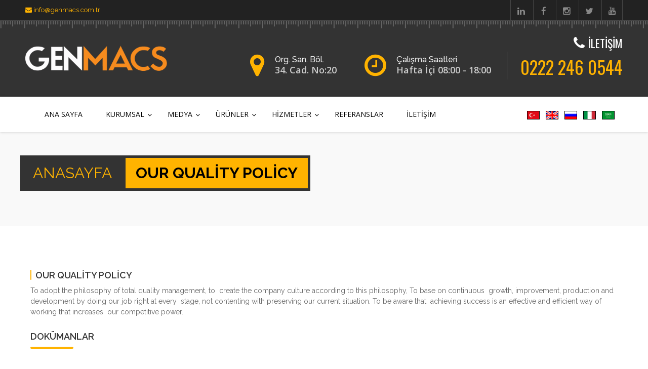

--- FILE ---
content_type: text/html; charset=utf-8
request_url: https://genmacs.com.tr/our-quality-policy
body_size: 7200
content:
<!DOCTYPE html>
<html class="no-js" xmlns="http://www.w3.org/1999/xhtml" lang="tr-TR" xml:lang="tr">
<head>
    <title>Our Quality Policy - Genmacs - G&#252;venlik Fens Sistemleri, G&#252;venlik &#199;it Sistemleri, Fens Panelleri ve Aksesuarları </title>
    <meta charset="UTF-8" />
    <meta http-equiv="Content-Type" content="text/html; charset=UTF-8" />
    <meta http-equiv="X-UA-Compatible" content="IE=8; IE=10; IE=11" />
    <meta name="viewport" content="width=device-width, initial-scale=1, maximum-scale=1">
    <meta property="og:title" content="Our Quality Policy" />
    <meta name="twitter:card" content="summary" />
    <meta name="twitter:title" content="Our Quality Policy" />
    <meta itemprop="name" content="Our Quality Policy">
	<meta name="yandex-verification" content="823be047b5c7dc75" />
        <meta name ="robots" content ="index, follow" />
        <meta name ="author" content ="Genmacs Güvenlik Fens Sistemleri, Güvenlik Çit Sistemleri, Fens Panelleri ve Aksesuarları" />
        <meta name ="description" content ="Eskişehirde faaliyet gösteren firmamız Genmacs, Güvenlik Fens Sistemleri, Güvenlik Çit Sistemleri, Fens Panelleri ve Aksesuarları alanlarında hizmet vermektedir." />
        <meta name ="keywords" content ="Güvenlik Fens Sistemleri, Güvenlik Fensi, Güvenlik Çiti, Fens Sistemi, Robot Güvenliği, Güvenlik Otomasyon, Güvenlik Kapı Kolları, Polikarbon, Sac Panel, Tel Panel, Çit Panel, Fens Teli, Kapı Kilidi, Güvenlik Kilidi" />
        <meta name ="Pragma" content ="no-cache" />
        <meta name ="Yahoo" content ="Genmacs Güvenlik Fens Sistemleri, Güvenlik Çit Sistemleri, Fens Panelleri ve Aksesuarları" />
        <meta name ="Dmoz" content ="Genmacs Güvenlik Fens Sistemleri, Güvenlik Çit Sistemleri, Fens Panelleri ve Aksesuarları" />
        <meta name ="Altavista" content ="Genmacs Güvenlik Fens Sistemleri, Güvenlik Çit Sistemleri, Fens Panelleri ve Aksesuarları" />
        <meta name ="yandex-verification" content ="fa74c4e2bf2b0f20" />
        <meta name ="copright" content ="Copyright © 2026 Okkasoft" />
    <link href='https://fonts.googleapis.com/css?family=Raleway:400,700,600,500,300' rel='stylesheet' type='text/css'>
    <link href='https://fonts.googleapis.com/css?family=Oswald:400,700,300' rel='stylesheet' type='text/css'>
    <link href='https://fonts.googleapis.com/css?family=Open+Sans:400,700,600,500,300' rel='stylesheet' type='text/css'>
    <link href="/assets/css/theme.css" rel="stylesheet">
    <link href="/assets/css/theme-animate.css" rel="stylesheet">
    <link href="/assets/css/theme-elements.css" rel="stylesheet">
    <link href="/assets/css/plugins.css" rel="stylesheet">
    <link href="/assets/css/skins/sun.css" id="skin" rel="stylesheet">
    <link href='/assets/fonts/font-awesome.min.css' rel='stylesheet' type='text/css' media='screen' />
    <link href="/assets/css/skeleton.css" rel="stylesheet">
    <link href="/assets/vendor/flexslider/flexslider.css" rel="stylesheet">
    <link href="/assets/vendor/isotope/isotope.css" rel="stylesheet">
    <link href="/assets/vendor/owl/owl.carousel.css" rel="stylesheet">
    <link href="/assets/vendor/prettyPhoto/prettyPhoto.css" rel="stylesheet">
    <link href="/assets/vendor/rs-plugin/css/settings.css" rel="stylesheet" type="text/css" media="screen" />
    <link href="/assets/css/theme-responsive.css" rel="stylesheet">
    <script src="/assets/vendor/modernizr.js"></script>
    <link href="/assets/images/favicon.ico" rel="shortcut icon">
    <link href="/assets/images/apple-touch-icon.png" rel="apple-touch-icon">
    <link href="/assets/images/apple-touch-icon-72x72.png" rel="apple-touch-icon" sizes="72x72">
    <link href="/assets/images/apple-touch-icon-114x114.png" rel="apple-touch-icon" sizes="114x114">
    <style>
        .syh {
            background: #3c3c41 !important;
        }

        .alng {
            color: black;
        }

            .alng:hover {
                color: #ff6a00;
            }
    </style>
	
	<!-- Google Tag Manager -->
<script>(function(w,d,s,l,i){w[l]=w[l]||[];w[l].push({'gtm.start':
new Date().getTime(),event:'gtm.js'});var f=d.getElementsByTagName(s)[0],
j=d.createElement(s),dl=l!='dataLayer'?'&l='+l:'';j.async=true;j.src=
'https://www.googletagmanager.com/gtm.js?id='+i+dl;f.parentNode.insertBefore(j,f);
})(window,document,'script','dataLayer','GTM-MCDWXDJ');</script>
<!-- End Google Tag Manager -->

</head>
<body>
    
    <header>
        <div class="jx-header-1">
            <div class="jx-topbar">
                <div class="container">
                    <div class="eight columns left">
                        <div class="jx-left-topbar"><a href="mailto:info@genmacs.com.tr"><i class="fa fa-envelope"></i> info@genmacs.com.tr</a></div>
                    </div>
                    <div class="eight columns right">
                        <div class="jx-right-topbar">
                            <div class="email left"></div>
                            <ul class="right">
                                <li><a href="https://www.linkedin.com/company/genmacs" target="_blank"><i class="fa fa-linkedin"></i></a></li>
                                <li><a href="http://www.facebook.com/www.genmacs.com.tr" target="_blank"><i class="fa fa-facebook"></i></a></li>                                
                                <li><a href="https://www.instagram.com/genmacs" target="_blank"><i class="fa fa-instagram"></i></a></li>
								<li><a href="https://twitter.com/genmacs_as" target="_blank"><i class="fa fa-twitter"></i></a></li>
                                <li><a href="http://www.youtube.com/@genmacs" target="_blank"><i class="fa fa-youtube"></i></a></li>
                            </ul>
                        </div>
                    </div>
                </div>
            </div>
            <div class="jx-header header-line">
                <div class="container">
                    <div class="four columns">
                        <div class="jx-header-logo">
                            <a href="/"><img src="/storage/images/9a08e4da90d04d0692d71dce053a84be.png" alt="Genmacs logo" /></a>
                        </div>
                    </div>
                    <div class="twelve columns">
                        <div class="header-info">
                            <div class="toll-free"><i class="fa fa-phone"></i> İLETİŞİM</div><ul><li class="top-space"><div class="icon"><i class="fa fa-map-marker"></i>&nbsp;</div><div class="position"><div class="location">Org. San. Böl.</div><div class="address">34. Cad. No:20</div></div></li><li class="top-space"><div class="icon"><i class="fa fa-clock-o"></i>&nbsp;</div><div class="position"><div class="time">Çalışma Saatleri</div><div class="date">Hafta İçi 08:00 - 18:00</div></div></li><li><div class="toll-free-number"><a href="tel:02222460544">0222 246 0544</a></div></li></ul>
                        </div>
                    </div>
                </div>
            </div>
        </div>
        <div class="jx-menu-holder jx-sticky">
            <div class="container">
                <div class="header-menu-left">
                    <div class="nav_container">
                        <ul class="menu" id="jx-main-menu"><li><a href="/">Ana Sayfa</a></li><li class="with-sub"><a href="#">Kurumsal</a><ul class="submenu"><li class="col"><br><ul><li><a href="/hakkimizda">Hakkımızda</a></li><li><a href="/sertifikalar">Sertifikalar</a></li><li><a href="/logolar">Kurumsal Logo</a></li><li><a href="/online-katalog" target="_blank">Online Katalog</a></li><li><a href="/yurtdisi-satis-agimiz">Yurtdışı Satış Ağımız</a></li><!--<li><a href="/yurtici-satis-agimiz">Yurtiçi Satış Ağımız</a></li>--><li><a href="/isbasvurusu">İş Başvurusu</a></li><li><a href="/is-ilanlari">Açık İş İlanları</a></li></ul></li></ul></li><li class="with-sub"><a href="#">Medya</a><ul class="submenu"><li class="col"><br><ul><li><a href="/resimler">Uygulama Örnekleri</a></li><li><a href="/videolar">Montaj Kurulum Animasyonları</a></li></ul></li></ul></li><li class="with-sub"><a href="#">Ürünler</a><ul class="submenu"><li class="col"><br><ul><li><a href="/fens-panelleri">Güvenlik Fens Sistemleri</a></li><li><a href="/tek-kanatli-kapi">Güvenlik Fens Kapıları</a></li><li><a href="/guvenlik-kapi-kolu-seti">Güvenlik Kapı Kolu Seti</a></li></ul></li></ul></li><li class="with-sub"><a href="#">Hizmetler</a><ul class="submenu"><li class="col"><br><ul><li><a href="/siparis-yonetimi">Sipariş Yönetimi</a></li><li><a href="/paketleme-ve-sevkiyat">Paketleme/Sevkiyat</a></li><li><a href="/guvenlik-otomasyonu">Güvenlik Otomasyonu</a></li><li><a href="/nasil-secilmelidir">Nasıl Kullanılmalıdır/Seçilmelidir</a></li></ul></li></ul></li><li><a href="/#referans">Referanslar</a></li><li><a href="/iletisim">İletişim</a></li></ul>
                    </div>
                </div>

                <div class="header-search-right">
                    <div class="jx-header-search"><a class="alng" href="/"><img class="fr-dib" src="/storage/images/d11d0e5f58bf4e9184b470d197dfde2e.jpg" data-id="7015" alt="Türkçe" style="width: 25px;border:1px solid #000000;" border="1"></a>&nbsp; &nbsp;<a class="alng" href="/homepage"><img class="fr-dib" src="/storage/images/52fbc7fa7e794b66abc9257d7d2d9461.jpg" data-id="7015" alt="İngilizce" style="width: 25px;border:1px solid #000000;" border="1"></a>&nbsp; &nbsp;<a class="alng" href="/glavnaya"><img class="fr-dib" src="/storage/images/9eb3fe5c20e24e288e94e4fb9dc4820b.jpg" data-id="7015" alt="Rusça" style="width: 25px;border:1px solid #000000;" border="1"></a>&nbsp; &nbsp;<a class="alng" href="/pagina-principale"><img class="fr-dib" src="/storage/images/d0f706ff2d4b491da8de7f32430c05d5.jpg" data-id="7015" alt="İtalyanca" style="width: 25px;border:1px solid #000000;" border="1"></a>&nbsp; &nbsp;<a class="alng" href="/alsafhat-alrayiysia"><img class="fr-dib" src="/storage/images/ccd7a97ad1514460bf962c144d47026c.jpg" data-id="7015" alt="Arapça" style="width: 25px;border:1px solid #000000;" border="1"></a></div>
                </div>
            </div>
        </div>
    </header>
    <div role="main" class="main no-top-padding">
<!-- Global site tag (gtag.js) - Google Analytics -->
<script async src="https://www.googletagmanager.com/gtag/js?id=UA-66011635-35"></script>
<script>
  window.dataLayer = window.dataLayer || [];
  function gtag(){dataLayer.push(arguments);}
  gtag('js', new Date());

  gtag('config', 'UA-66011635-35');
</script><!-- Yandex.Metrika counter -->
<script type="text/javascript" >
   (function(m,e,t,r,i,k,a){m[i]=m[i]||function(){(m[i].a=m[i].a||[]).push(arguments)};
   m[i].l=1*new Date();
   for (var j = 0; j < document.scripts.length; j++) {if (document.scripts[j].src === r) { return; }}
   k=e.createElement(t),a=e.getElementsByTagName(t)[0],k.async=1,k.src=r,a.parentNode.insertBefore(k,a)})
   (window, document, "script", "https://mc.yandex.ru/metrika/tag.js", "ym");

   ym(93338527, "init", {
        clickmap:true,
        trackLinks:true,
        accurateTrackBounce:true,
        webvisor:true
   });
</script>
<noscript><div><img src="https://mc.yandex.ru/watch/93338527" style="position:absolute; left:-9999px;" alt="" /></div></noscript>
<!-- /Yandex.Metrika counter -->        <script src="/Scripts/jquery-1.10.2.js"></script>
        <script type="text/javascript">
                                    //$(".okkaMenuContainer:first").addClass("nav navbar-nav");
                                    //$(".okkaMenuContainer").addClass("dropdown-menu");
                                    //$(".okkaMenuContainer:first").removeClass("dropdown-menu");
                                    //$(".okkaLink").addClass("dropdown");
                                    //$(".okkaLink[href='']").attr("href", "#");
        </script>
        


<link rel="stylesheet" href="/assets/css/pricing.css">

<style>
    .rght {
        float: right !important;
    }
</style>

<div class="jx-titlebar">
    <div class="container">
        <div class="sixteen columns alpha">
            <div class="jx-page-title">
                <div class="jx-breaducrumb"><a href="/">Anasayfa </a> <span>Our Quality Policy</span></div>
            </div>
        </div>
    </div>
</div>

<div class="jx-container">
    <div class="container">
        <div class="sixteen columns right jx-padding omega">
            <div class="jx-protfolio-details">
                <div id="slider" class="flexslider">
                    <ul class="slides">
                        
                    </ul>
                </div>
                <div id="carousel" class="flexslider">
                    <ul class="slides">
                        
                    </ul>
                </div>
            </div>
            <div class="jx-service-content">
                <div class="sixteen columns alpha">
                    <div class="jx-section-title-3">
                        <div class="jx-title jx-uppercase small-text">Our Quality Policy</div>
                        <div class="jx-seperator-hr"></div>
                    </div>
                    <p>To adopt the philosophy of total quality management, to &nbsp;create the company culture according to this philosophy, To base on continuous &nbsp;growth, improvement, production and development by doing our job right at every &nbsp;stage, not contenting with preserving our current situation. To be aware that &nbsp;achieving success is an effective and efficient way of working that increases &nbsp;our competitive power.</p>
                </div>
            </div>
            <div class="jx-sidebar-block mb40">
                <div class="jx-section-title-2">
                    <div class="jx-title jx-uppercase small-text">Dokümanlar</div>
                    <div class="jx-seperator-hr"></div>
                </div>
                <div class="jx-button">
                    
                </div>
            </div>
        </div>
    </div>
</div>

<div class="jx-container jx-grey-bg jx-padding-medium">
    <div class="container">
        <div class="eight columns">
            <h5> Sosyal Medyada Paylaş</h5>
        </div>
        <div class="eight columns">
            <div class="jx-pagination rght">
                <div class="page-number"><a href="https://www.facebook.com/sharer/sharer.php?p[url]=https://genmacs.com.tr/our-quality-policy">&nbsp;<i class="fa fa-facebook fa-lg"></i>&nbsp;</a></div>
                <div class="page-number"><a href="https://twitter.com/intent/tweet?url=https://genmacs.com.tr/our-quality-policy"><i class="fa fa-twitter fa-lg"></i></a></div>
                <div class="page-number"><a href="http://www.linkedin.com/shareArticle?mini=true&url=https://genmacs.com.tr/our-quality-policy"><i class="fa fa-linkedin fa-lg"></i></a></div>
                <div class="page-number"><a href="https://plus.google.com/share?url=https://genmacs.com.tr/our-quality-policy"><i class="fa fa-google-plus fa-lg"></i></a></div>
            </div>
        </div>
    </div>
</div>

    </div>

    <footer class="jx-footer-section">
        <div class="jx-footer-1">
            <div class="jx-footer jx-container">
                <div class="container">
                    <div class="four columns">
                        <div class="widget">
                            <div class="jx-footer-title">Hakkımızda</div>
                            <div class="jx-about">
                                <div class="jx-title-border"></div>
                                <p>
                                GENMACS, 2014 yılında genç girişimcilerin bir araya gelerek kurmuş olduğu, her biri konusunda uzman kadrosuyla sektördeki öncü kuruluşlara hizmet veren bir mühendislik şirketidir.<br /><br/>
								<img src="/Storage/Images/ym.jpg" style="width:100px;height:50px" />
								<img src="/Storage/Images/tm.png" style="width:50px;height:50px" />
                                <img src="/Storage/Images/ce.png" style="width:50px;height:50px" />
                                <img src="/Storage/Images/iso.png" style="width:50px;height:50px" />                                								
                            </p>
                        </div>
                    </div>
                </div>
                <div class="four columns">
                    <div class="widget">
                        <div class="jx-footer-title">Hızlı Erişim</div><div class="jx-footer-newsletter"><ul><li><a href="/urun-ve-hizmetler">Hizmetlerimiz</a></li><li><a href="/kapilar">Fens Kapıları</a></li><li><a href="/nasil-kullanilir">Nasıl Kullanılır</a></li><li><a href="/hakkimizda">Hakkımızda</a></li><li><a href="/videolar">Videolar</a></li><li><a href="/online-katalog" target="_blank">Online Katalog</a></li><li><a href="/iletisim">İletişim</a></li></ul></div>
                    </div>
                </div>
                <div class="four columns">
                    <div class="widget">
                        <div class="jx-footer-title">GENMACS Çözümlerimiz</div><div class="jx-tags-footer"><ul><li>Güvenlik Çiti</li><li>Güvenlik Fensi</li><li>Fens Paneli</li><li>Geçiş Sistemleri</li><li>Fens Aksesuarları</li><li>Çit</li><li>İşçi Sağlığı</li><li>İş Güvenliği</li><li>ISO-CE</li><li>Kontrol Sistemleri</li></ul></div>
                    </div>
                </div>
                <div class="four columns">
                    <div class="widget">
                        <div class="jx-footer-title"> İletişim Bilgilerimiz</div>
                        <div class="jx-footer-address">
                            <ul>
                                <li>
                                    <i class="line-icon icon-location"></i>
                                    <div><a href="https://www.google.com.tr/maps?q=loc:39.76108700866018,30.69287765227936" target="_blank">Organize Sanayi Bölgesi, 34. Cadde No: 20 26110 Odunpazarı Eskişehir</a></div>
                                </li>
                                <li>
                                    <i class="line-icon icon-mobile"></i>
                                    <div class="tel"><strong>Tel :</strong> <a href="tel:02222460544"> 0222 246 05 44</a></div>
                                    <div class="fax"><strong>Gsm :</strong> <a href="tel:05058708144"> 0505 870 81 44</a></div>
                                </li>
                                <li>
                                    <i class="line-icon icon-globe"></i>
                                    <div class="email"><strong>Email :</strong> <a href="mailto:info@genmacs.com.tr"> info@genmacs.com.tr</a></div>
                                </li>
                            </ul>
                        </div>
                    </div>
                </div>
            </div>
        </div>
        <div class="jx-sub-footer jx-container">
            <div class="container">
                <div class="eight columns">
                    <div class="jx-copy-right"> <p>Copyright © 2019 GENMACS Tüm Hakkı Saklıdır. | <a href="/kvkk">KVKK</a></p></div>
                </div>
                <div class="eight columns">
                    <div class="jx-footer-social-icon">
                        <ul>
                            <li class="linkedin"><a title="linkedin" href="https://www.linkedin.com/company/genmacs" target="_blank"><i class="fa fa-linkedin"></i></a></li>
							<li class="facebook"><a title="Facebook" href="http://www.facebook.com/www.genmacs.com.tr" target="_blank"><i class="fa fa-facebook"></i></a></li>
                            <li class="dribbble"><a title="instagram" href="https://www.instagram.com/genmacs" target="_blank"><i class="fa fa-instagram"></i></a></li>
							<li class="twitter"><a title="Twitter" href="https://twitter.com/genmacs_as" target="_blank"><i class="fa fa-twitter"></i></a></li>
                            <li class="youtube"><a title="YouTube" href="http://www.youtube.com/@genmacs" target="_blank"><i class="fa fa-youtube"></i></a></li>
                        </ul>
                    </div>
                </div>
            </div>
        </div>
    </div>
</footer>
<script type="text/javascript" src="/assets/vendor/jquery.js"></script>
<script type="text/javascript" src="/assets/js/plugins.js"></script>
<script type="text/javascript" src="/assets/vendor/respond.js"></script>
<script type="text/javascript" src="/assets/vendor/jquery.appear.js"></script>
<script type="text/javascript" src="/assets/vendor/prettyPhoto/jquery.prettyPhoto.js"></script>
<script type="text/javascript" src="/assets/vendor/isotope/jquery.isotope.min.js"></script>
<script type='text/javascript' src='/assets/vendor/form-validator/jquery.form-validator.min.js'></script>
<script type="text/javascript" src="/assets/vendor/flexslider/jquery.flexslider.js"></script>
<script type="text/javascript" src="/assets/vendor/rs-plugin/js/jquery.themepunch.tools.min.js"></script>
<script type="text/javascript" src="/assets/vendor/rs-plugin/js/jquery.themepunch.revolution.min.js"></script>
<script type="text/javascript" src="/assets/js/custom/home.js"></script>
<script type="text/javascript" src="/assets/js/theme.js"></script>
<script src="/Scripts/moment.js"></script>
<script src="/Scripts/calendar.js"></script>
<script src="/Scripts/datetimepicker.js"></script>
<script src="/Scripts/jquery.validate.js"></script>
<script src="/Scripts/knockout.js"></script>
<script src="/Scripts/knockout.validation.js"></script>
<script src="/Scripts/okka.web.js"></script>
<script src="https://www.google.com/recaptcha/api.js?onload=CaptchaCallback&render=explicit" async defer></script>
<script type="text/javascript">
        var CaptchaCallback = function () {
            if ($("#Recaptcha1").length > 0)
                grecaptcha.render('Recaptcha1', { 'sitekey': '6LdgaAwUAAAAAKssPhNOlPt3ALI4NCTW5CsRtR4i' });
            if ($("#Recaptcha2").length > 0)
                grecaptcha.render('Recaptcha2', { 'sitekey': '6LdgaAwUAAAAAKssPhNOlPt3ALI4NCTW5CsRtR4i' });
        };
</script>
</body>
</html>          

--- FILE ---
content_type: text/css
request_url: https://genmacs.com.tr/assets/css/theme.css
body_size: 21805
content:

/*---------------------------------------------------------------

[1.0 Reset ]

*/
	/*html{
		-webkit-filter: grayscale(100%);
		-moz-filter: grayscale(100%);
		-ms-filter: grayscale(100%);
		filter: grayscale(100%);
	}*/
	
* {

  font-family: 'Raleway',Arial,Helvetica,sans-serif;

  -moz-box-sizing: border-box;

  -webkit-box-sizing: border-box;

  box-sizing: border-box;

}

img {

  max-width: 100%;

  height: auto;

}

	

/* #Reset & Basics (Inspired by E. Meyers)================================================== */

html,body,div,span,applet,object,iframe,h1,h2,h3,h4,h5,h6,p,blockquote,pre,a,abbr,acronym,address,big,cite,code,del,dfn,em,img,ins,kbd,q,s,samp,small,strike,strong,sub,sup,tt,var,b,u,i,center,dl,dt,dd,ol,ul,li,fieldset,form,label,legend,table,caption,tbody,tfoot,thead,tr,th,td,article,aside,canvas,details,embed,figure,figcaption,footer,header,hgroup,menu,nav,output,ruby,section,summary,time,mark,audio,video {

  margin: 0;

  padding: 0;

  border: 0;

  font-size: 100%;

  font: inherit;

  vertical-align: baseline;

}

article,aside,details,figcaption,figure,footer,header,hgroup,menu,nav,section {

  display: block;

}

iframe{

  width:100%;

}

body {

  line-height: 1;

}

ol, ol ol,  ul, ul ul {

  font-size: 14px;

  line-height: 1.5;

}

ul.default li:before {

  content: '\f005';

  font-family: fontawesome;

  margin-right: 10px;

  color:#FFB300;

}

p {

  font-size: 14px;

  line-height: 1.5;

}

ol,ul {

  list-style: none;

}

blockquote,q {

  quotes: none;

}

blockquote:before,blockquote:after,q:before,q:after {

  content: '';

  content: none;

}

table {

  border-collapse: collapse;

  border-spacing: 0;

}

/* #Misc */

.remove-bottom {

  margin-bottom: 0 !important;

}

.half-bottom {

  margin-bottom: 10px !important;

}

.add-bottom {

  margin-bottom: 20px !important;

}

/*---------------------------------------------------------------

[2.0 General ]

*/

body {

  font: 14px/20px 'Raleway',Arial,Helvetica,sans-serif;

  color: #666666;

  font-weight: 400;

  -webkit-font-smoothing: antialiased;

		/* Fix for webkit rendering */

  -webkit-text-size-adjust: 100%;

  overflow-x: hidden !important;

  overflow-y: scroll;

}

.alignleft {

  float: left;

  margin-right: 20px;

  margin-bottom: 20px;

}

.alignright {

  float: right;

  margin-left: 20px;

  margin-bottom: 20px;

}

.aligncenter {

  display: block;

  margin-left: auto;

  margin-right: auto;

}

blockquote.left {

  margin-right: 20px;

  text-align: right;

  margin-left: 0;

  width: 33%;

  float: left;

}

blockquote.right {

  margin-left: 20px;

  text-align: left;

  margin-right: 0;

  width: 33%;

  float: right;

}

.center {

  width: 50%;

  margin: 0 auto;

}

::selection {

  color: #ffffff;

  background:#FFB300

}

::-moz-selection {

  color: #ffffff;

  background:#FFB300

}

		

			

/* Margin */

.mt0 {

  margin-top: 0px !important;

}

.mt10 {

  margin-top: 10px !important;

}

.mt15 {

  margin-top: 15px !important;

}

.mt20 {

  margin-top: 20px !important;

}

.mt25 {

  margin-top: 25px !important;

}

.mt30 {

  margin-top: 30px !important;

}

.mt40 {

  margin-top: 40px !important;

}

.mb0 {

  margin-bottom: 0px !important;

}

.mb5 {

  margin-bottom: 5px !important;

}

.mb10 {

  margin-bottom: 10px !important;

}

.mb15 {

  margin-bottom: 15px !important;

}

.mb20 {

  margin-bottom: 20px !important;

}

.mb30 {

  margin-bottom: 30px !important;

}

.mb40 {

  margin-bottom: 40px !important;

}

.mb60 {

  margin-bottom: 60px !important;

}

.mb80 {

  margin-bottom: 80px !important;

}

.p-t25 {

  padding-top: 25px !important;

}

/* #Typography================================================== */

h1,h2,h3,h4,h5,h6 {

  color: #000;

  font-family: 'raleway',Arial,Helvetica,sans-serif;

  font-weight: 500;

}

h1 a,h2 a,h3 a,h4 a,h5 a,h6 a {

  font-weight: inherit;

}

h1 {

  font-size: 36px;

  line-height: 50px;

  margin-bottom: 14px;

}

h2 {

  font-size: 32px;

  line-height: 40px;

  margin-bottom: 10px;

}

h3 {

  font-size: 29px;

  line-height: 34px;

  margin-bottom: 8px;

}

h4 {

  font-size: 26px;

  line-height: 30px;

  margin-bottom: 4px;

}

h5 {

  font-size: 22px;

  line-height: 24px;

}

h6 {

  font-size: 18px;

  line-height: 21px;

}

.subheader {

  color: #777;

}

p {

  margin: 0 0 20px 0;

}

p img {

  margin: 0;

}

p.lead {

  font-size: 21px;

  line-height: 27px;

  color: #777;

}

em {

  font-style: italic;

}

strong {

  font-weight: bold;

}

small {

  font-size: 80%;

}

address {

  font-style: italic;

  margin: 0 0 23px;

  margin: 0 0 2.3rem;

}

abbr[title] {

  border-bottom: 1px dotted;

}

b,strong {

  font-weight: bold;

}

dfn {

  font-style: italic;

}

mark {

  display: inline;

  padding: 1px 4px 0px;

  margin: 0px 2px;

  background-color: #313538;

  border-radius: 2px;

  color: #EDEFF1;

  text-shadow: 0px 1px 1px #222528;

  box-shadow: 0px 1px 0px #515558 inset, 0px 1px 2px #DBDBDC;

}

mark.green {

  background-color: #73CA3F;

  color: #E8FFC1;

  text-shadow: 0px 1px 1px #4FA923;

  box-shadow: 0px 1px 2px #E4F5DA;

}

mark.yellow {

  background-color: #F7F962;

  color: #8F6A1C;

  text-shadow: 0px 1px 1px #FBFCAB;

  box-shadow: 0px 1px 2px #F9FBCC;

}

mark.orange {

  background-color: #FF9228;

  color: #FFFFE2;

  text-shadow: 0px 1px 1px #E86D12;

  box-shadow: 0px 1px 2px #FCDEC2;

}

code,kbd,pre,samp {

  font-family: monospace,serif;

  font-size: 13px;

  -webkit-hyphens: none;

  -moz-hyphens: none;

  -ms-hyphens: none;

  hyphens: none;

}

pre {

  background-color: rgba(0,0,0,0.04);

  color: #666;

  font-family: monospace;

  font-size: 13px;

  margin: 23px 0;

  margin: 2.3rem 0;

  overflow: auto;

  padding: 20px;

  padding: 2rem;

  white-space: pre;

  white-space: pre-wrap;

  word-wrap: break-word;

}

blockquote,q {

  -webkit-hyphens: none;

  -moz-hyphens: none;

  -ms-hyphens: none;

  hyphens: none;

  quotes: none;

}

blockquote:before,blockquote:after,q:before,q:after {

  content: "";

  content: none;

}

blockquote {

  font-size: 13px;

  font-size: 1.3rem;

  font-style: italic;

  font-weight: normal;

  margin: 23px;

  margin: 2.3rem;

}

blockquote blockquote {

  margin-right: 0;

}

blockquote em,blockquote i {

  font-style: normal;

  font-weight: normal;

}

blockquote strong,blockquote b {

  font-weight: normal;

}

blockquote,blockquote p {

	font-size: 17px;

	line-height: 24px;

	color: #000000;

	font-style: normal;

	font-weight: 500;

}

blockquote {

	margin: 0px 0px 20px;

	padding: 0px 20px 0px 19px;

	border-left: 4px solid #FFB300;

}

blockquote cite {

  display: block;

  font-size: 12px;

  color: #555;

}

blockquote cite:before {

  content: "\2014 \0020";

}

blockquote cite a,blockquote cite a:visited,blockquote cite a:visited {

  color: #555;

}

sub,sup {

  font-size: 75%;

  line-height: 0;

  position: relative;

  vertical-align: baseline;

}

sup {

  top: -0.5em;

}

sub {

  bottom: -0.25em;

}

.well {

  background: #f4f4f4;

  padding: 10px;

  border: 1px solid #eee;

  border-radius: 3px;

}

hr {

  border: solid #ddd;

  border-width: 1px 0 0;

  clear: both;

  margin: 10px 0 30px;

  height: 0;

}

.hidden {

  opacity: 0;

  -ms-filter: "progid:DXImageTransform.Microsoft.Alpha(Opacity=0)";

 /* IE 8 */

  filter: alpha(opacity=0);

 /* IE 5-7 */

  -moz-opacity: 0;

 /* Netscape */

  -khtml-opacity: 0;

 /* Safari 1.x */;

}

.visible {

  opacity: 1;

  -ms-filter: "progid:DXImageTransform.Microsoft.Alpha(Opacity=100)";

 /* IE 8 */

  filter: alpha(opacity=100);

 /* IE 5-7 */

  -moz-opacity: 1;

 /* Netscape */

  -khtml-opacity: 1;

 /* Safari 1.x */;

}

/* #Links================================================== */

a {

  text-decoration: none;

  outline: 0;

  color:#FFB300;

  transition:all 0.3s ease-out

}

a:hover{

  color: #000000;

}

a:focus {

  color: #fff;

}

p a,p a:visited {

  line-height: inherit;

}

/* #Lists================================================== */

ul,ol {

  margin-bottom: 20px;

}

ul {

  list-style: none outside;

}

ol {

  list-style: decimal;

}

ol,ul.square,ul.circle,ul.disc {

  margin-left: 30px;

}

ul.square {

  list-style: square outside;

}

ul.circle {

  list-style: circle outside;

}

ul.disc {

  list-style: disc outside;

}

ul ul,ul ol,ol ol,ol ul {

  margin: 4px 0 5px 30px;

  font-size: 90%;

}

ul ul li,ul ol li,ol ol li,ol ul li {

  margin-bottom: 6px;

}

li {

  line-height: 18px;

  margin-bottom: 12px;

}

ul.large li {

  line-height: 21px;

}

li p {

  line-height: 21px;

}

/* Fontawesome Icon ========================================*/

.jx-fontawesome-icon-list i {

  color: #000000;

  font-size: 14px;

  width: 30px;

  text-align: center;

}

/* Fontawesome Icon Listing Page */

.jx-fontawesome-icon-list li{

  border:1px solid #eee;

  padding:10px;

}

.jx-fontawesome-icon-list li:hover{

  background:#f9f9f9;

}

.jx-fontawesome-icon-list li i{

  font-size: 20px;

  color:#666

}

.jx-icon-listing-1 li{

  float:left

}

.jx-icon-listing-1 .line-icon{

  color:#000 !important;

}

.jx-dark .line-icon{

  color:#000;

}

.jx-light .line-icon{

  color:#fff;

}

.jx-icon-listing-1.jx-light .line-icon{

  color:#fff !important;

}

/* EOF Fontawesome Icon Listing Page */



/* $Streamline Fonts========================================*/

@font-face {

  font-family: "streamline-1";

  src:url("../fonts/streamline-font-1.eot");

  src:url("../fonts/streamline-font-1.eot?#iefix") format("embedded-opentype"),

    url("../fonts/streamline-font-1.woff") format("woff"),

    url("../fonts/streamline-font-1.ttf") format("truetype"),

    url("../fonts/streamline-font-1.svg#streamline-font-1") format("svg");

  font-weight: normal;

  font-style: normal;



}



[data-icon]:before {

  font-family: "streamline-1" !important;

  content: attr(data-icon);

  font-style: normal !important;

  font-weight: normal !important;

  font-variant: normal !important;

  text-transform: none !important;

  speak: none;

  line-height: 1;

  -webkit-font-smoothing: antialiased;

  -moz-osx-font-smoothing: grayscale;

}



[class^="stream-icon-"]:before,

[class*=" stream-icon-"]:before {

  font-family: "streamline-1" !important;

  font-style: normal !important;

  font-weight: normal !important;

  font-variant: normal !important;

  text-transform: none !important;

  speak: none;

  line-height: 1;

  -webkit-font-smoothing: antialiased;

  -moz-osx-font-smoothing: grayscale;

}



.stream-icon-armchair-chair-streamline:before {

  content: "a";

}

.stream-icon-arrow-streamline-target:before {

  content: "b";

}

.stream-icon-backpack-streamline-trekking:before {

  content: "c";

}

.stream-icon-bag-shopping-streamline:before {

  content: "d";

}

.stream-icon-barista-coffee-espresso-streamline:before {

  content: "e";

}

.stream-icon-barbecue-eat-food-streamline:before {

  content: "f";

}

.stream-icon-bomb-bug:before {

  content: "g";

}

.stream-icon-book-dowload-streamline:before {

  content: "h";

}

.stream-icon-book-read-streamline:before {

  content: "i";

}

.stream-icon-browser-streamline-window:before {

  content: "j";

}

.stream-icon-brush-paint-streamline:before {

  content: "k";

}

.stream-icon-bubble-comment-streamline-talk:before {

  content: "l";

}

.stream-icon-bubble-love-streamline-talk:before {

  content: "m";

}

.stream-icon-computer-macintosh-vintage:before {

  content: "n";

}

.stream-icon-computer-imac-2:before {

  content: "o";

}

.stream-icon-computer-imac:before {

  content: "p";

}

.stream-icon-coffee-streamline:before {

  content: "q";

}

.stream-icon-cocktail-mojito-streamline:before {

  content: "r";

}

.stream-icon-clock-streamline-time:before {

  content: "s";

}

.stream-icon-chef-food-restaurant-streamline:before {

  content: "t";

}

.stream-icon-chaplin-hat-movie-streamline:before {

  content: "u";

}

.stream-icon-camera-streamline-video:before {

  content: "v";

}

.stream-icon-camera-photo-streamline:before {

  content: "w";

}

.stream-icon-camera-photo-polaroid-streamline:before {

  content: "x";

}

.stream-icon-caddie-shop-shopping-streamline:before {

  content: "y";

}

.stream-icon-computer-network-streamline:before {

  content: "z";

}

.stream-icon-computer-streamline:before {

  content: "A";

}

.stream-icon-caddie-shopping-streamline:before {

  content: "B";

}

.stream-icon-cook-pan-pot-streamline:before {

  content: "C";

}

.stream-icon-crop-streamline:before {

  content: "D";

}

.stream-icon-crown-king-streamline:before {

  content: "E";

}

.stream-icon-danger-death-delete-destroy-skull-stream:before {

  content: "F";

}

.stream-icon-dashboard-speed-streamline:before {

  content: "G";

}

.stream-icon-database-streamline:before {

  content: "H";

}

.stream-icon-delete-garbage-streamline:before {

  content: "I";

}

.stream-icon-design-graphic-tablet-streamline-tablet:before {

  content: "J";

}

.stream-icon-design-pencil-rule-streamline:before {

  content: "K";

}

.stream-icon-diving-leisure-sea-sport-streamline:before {

  content: "L";

}

.stream-icon-drug-medecine-streamline-syringue:before {

  content: "M";

}

.stream-icon-handle-streamline-vector:before {

  content: "N";

}

.stream-icon-grid-lines-streamline:before {

  content: "O";

}

.stream-icon-frame-picture-streamline:before {

  content: "P";

}

.stream-icon-food-ice-cream-streamline:before {

  content: "Q";

}

.stream-icon-first-aid-medecine-shield-streamline:before {

  content: "R";

}

.stream-icon-factory-lift-streamline-warehouse:before {

  content: "S";

}

.stream-icon-eye-dropper-streamline:before {

  content: "T";

}

.stream-icon-envellope-mail-streamline:before {

  content: "U";

}

.stream-icon-email-mail-streamline:before {

  content: "V";

}

.stream-icon-edit-modify-streamline:before {

  content: "W";

}

.stream-icon-eat-food-hotdog-streamline:before {

  content: "X";

}

.stream-icon-eat-food-fork-knife-streamline:before {

  content: "Y";

}

.stream-icon-earth-globe-streamline:before {

  content: "Z";

}

.stream-icon-happy-smiley-streamline:before {

  content: "0";

}

.stream-icon-headset-sound-streamline:before {

  content: "1";

}

.stream-icon-home-house-streamline:before {

  content: "2";

}

.stream-icon-ibook-laptop:before {

  content: "3";

}

.stream-icon-ink-pen-streamline:before {

  content: "4";

}

.stream-icon-ipad-streamline:before {

  content: "5";

}

.stream-icon-iphone-streamline:before {

  content: "6";

}

.stream-icon-ipod-mini-music-streamline:before {

  content: "7";

}

.stream-icon-ipod-music-streamline:before {

  content: "8";

}

.stream-icon-ipod-streamline:before {

  content: "9";

}

.stream-icon-japan-streamline-tea:before {

  content: "!";

}

.stream-icon-laptop-macbook-streamline:before {

  content: "\"";

}

.stream-icon-like-love-streamline:before {

  content: "#";

}

.stream-icon-music-speaker-streamline:before {

  content: "$";

}

.stream-icon-remote-control-streamline:before {

  content: "%";

}

.stream-icon-receipt-shopping-streamline:before {

  content: "&";

}

.stream-icon-music-note-streamline:before {

  content: "'";

}

.stream-icon-monocle-mustache-streamline:before {

  content: "(";

}

.stream-icon-picture-streamline-1:before {

  content: ")";

}

.stream-icon-picture-streamline:before {

  content: "*";

}

.stream-icon-micro-record-streamline:before {

  content: "+";

}

.stream-icon-map-streamline-user:before {

  content: ",";

}

.stream-icon-photo-pictures-streamline:before {

  content: "-";

}

.stream-icon-pen-streamline-3:before {

  content: ".";

}

.stream-icon-map-pin-streamline:before {

  content: "/";

}

.stream-icon-man-people-streamline-user:before {

  content: ":";

}

.stream-icon-pen-streamline-2:before {

  content: ";";

}

.stream-icon-pen-streamline-1:before {

  content: "<";

}

.stream-icon-magnet-streamline:before {

  content: "=";

}

.stream-icon-magic-magic-wand-streamline:before {

  content: ">";

}

.stream-icon-painting-roll-streamline:before {

  content: "?";

}

.stream-icon-macintosh:before {

  content: "@";

}

.stream-icon-locker-streamline-unlock:before {

  content: "[";

}

.stream-icon-painting-pallet-streamline:before {

  content: "]";

}

.stream-icon-paint-bucket-streamline:before {

  content: "^";

}

.stream-icon-lock-locker-streamline:before {

  content: "_";

}

.stream-icon-link-streamline:before {

  content: "`";

}

.stream-icon-notebook-streamline:before {

  content: "{";

}

.stream-icon-settings-streamline:before {

  content: "|";

}

.stream-icon-settings-streamline-1:before {

  content: "}";

}

.stream-icon-shoes-snickers-streamline:before {

  content: "~";

}

.stream-icon-speech-streamline-talk-user:before {

  content: "\\";

}

.stream-icon-stamp-streamline:before {

  content: "\e000";

}

.stream-icon-streamline-suitcase-travel:before {

  content: "\e001";

}

.stream-icon-streamline-sync:before {

  content: "\e002";

}

.stream-icon-streamline-umbrella-weather:before {

  content: "\e003";

}

.stream-icon-settings-streamline-2:before {

  content: "\e004";

}



/* #Linecons Font ==========================================*/

@font-face {

  font-family: 'linecons';

  src: url('../fonts/linecons.eot?17392200');

  src: url('../fonts/linecons.eot?17392200#iefix') format('embedded-opentype'),

       url('../fonts/linecons.woff?17392200') format('woff'),

       url('../fonts/linecons.ttf?17392200') format('truetype'),

       url('../fonts/linecons.svg?17392200#linecons') format('svg');

  font-weight: normal;

  font-style: normal;

}

/* Chrome hack: SVG is rendered more smooth in Windozze. 100% magic, uncomment if you need it. */

/* Note, that will break hinting! In other OS-es font will be not as sharp as it could be */

/*

@media screen and (-webkit-min-device-pixel-ratio:0) {

  @font-face {

    font-family: 'linecons';

    src: url('../font/linecons.svg?17392200#linecons') format('svg');

  }

}

*/

 

 [class^="icon-"]:before, [class*=" icon-"]:before {

  font-family: "linecons";

  font-style: normal;

  font-weight: normal;

  speak: none;

 

  display: inline-block;

  text-decoration: inherit;

  width: 1em;

  margin-right: .2em;

  text-align: center;

  /* opacity: .8; */

 

  /* For safety - reset parent styles, that can break glyph codes*/

  font-variant: normal;

  text-transform: none;

     

  /* fix buttons height, for twitter bootstrap */

  line-height: 1em;

 

  /* Animation center compensation - magrins should be symmetric */

  /* remove if not needed */

  margin-left: .2em;

 

  /* you can be more comfortable with increased icons size */

  /* font-size: 120%; */

 

  /* Uncomment for 3D effect */

  /* text-shadow: 1px 1px 1px rgba(127, 127, 127, 0.3); */

}

	

.icon-music:before { content: '\e022'; } /* '' */

.icon-search:before { content: '\e009'; } /* '' */

.icon-mail:before { content: '\e019'; } /* '' */

.icon-heart:before { content: '\e000'; } /* '' */

.icon-star:before { content: '\e002'; } /* '' */

.icon-user:before { content: '\e007'; } /* '' */

.icon-videocam:before { content: '\e005'; } /* '' */

.icon-camera:before { content: '\e00b'; } /* '' */

.icon-photo:before { content: '\e01b'; } /* '' */

.icon-attach:before { content: '\e029'; } /* '' */

.icon-lock:before { content: '\e00d'; } /* '' */

.icon-eye:before { content: '\e013'; } /* '' */

.icon-tag:before { content: '\e00c'; } /* '' */

.icon-thumbs-up:before { content: '\e01a'; } /* '' */

.icon-pencil:before { content: '\e00f'; } /* '' */

.icon-comment:before { content: '\e014'; } /* '' */

.icon-location:before { content: '\e012'; } /* '' */

.icon-cup:before { content: '\e016'; } /* '' */

.icon-trash:before { content: '\e006'; } /* '' */

.icon-doc:before { content: '\e018'; } /* '' */

.icon-note:before { content: '\e01c'; } /* '' */

.icon-cog:before { content: '\e00a'; } /* '' */

.icon-params:before { content: '\e01f'; } /* '' */

.icon-calendar:before { content: '\e02b'; } /* '' */

.icon-sound:before { content: '\e004'; } /* '' */

.icon-clock:before { content: '\e01d'; } /* '' */

.icon-lightbulb:before { content: '\e00e'; } /* '' */

.icon-tv:before { content: '\e003'; } /* '' */

.icon-desktop:before { content: '\e011'; } /* '' */

.icon-mobile:before { content: '\e017'; } /* '' */

.icon-cd:before { content: '\e02d'; } /* '' */

.icon-inbox:before { content: '\e015'; } /* '' */

.icon-globe:before { content: '\e02f'; } /* '' */

.icon-cloud:before { content: '\e001'; } /* '' */

.icon-paper-plane:before { content: '\e01e'; } /* '' */

.icon-fire:before { content: '\e028'; } /* '' */

.icon-graduation-cap:before { content: '\e024'; } /* '' */

.icon-megaphone:before { content: '\e023'; } /* '' */

.icon-database:before { content: '\e021'; } /* '' */

.icon-key:before { content: '\e008'; } /* '' */

.icon-beaker:before { content: '\e025'; } /* '' */

.icon-truck:before { content: '\e02e'; } /* '' */

.icon-money:before { content: '\e020'; } /* '' */

.icon-food:before { content: '\e026'; } /* '' */

.icon-shop:before { content: '\e02a'; } /* '' */

.icon-diamond:before { content: '\e010'; } /* '' */

.icon-t-shirt:before { content: '\e027'; } /* '' */

.icon-wallet:before { content: '\e02c'; } /* '' */

.line-icon{

  color:#fff;

  /*font-size:40px;*/

  float:none;

  /*padding:10px;*/

}

/* #Images================================================== */

img.scale-with-grid {

  max-width: 100%;

  height: auto;

}

img {

  color: transparent;

  font-size: 0;

  vertical-align: middle;

  -ms-interpolation-mode: bicubic;

  position: relative;

  z-index: 0;

}

/* #Buttons================================================== */

.button,button,input[type="submit"],input[type="reset"],input[type="button"] {

  background: #eee;

		/* Old browsers */

  border: 1px solid #aaa;

  border-top: 1px solid #ccc;

  border-left: 1px solid #ccc;

  -moz-border-radius: 3px;

  -webkit-border-radius: 3px;

  color: #444;

  display: inline-block;

  font-size: 11px;

  font-weight: bold;

  text-decoration: none;

  cursor: pointer;

  margin-bottom: 10px;

  line-height: normal;

  padding: 8px 10px;

  font-family: 'raleway',Arial,Helvetica,sans-serif;

}

.button:hover,button:hover,input[type="submit"]:hover,input[type="reset"]:hover,input[type="button"]:hover {

  color: #222;

  border: 1px solid #888;

  border-top: 1px solid #aaa;

  border-left: 1px solid #aaa;

}

.button:active,button:active,input[type="submit"]:active,input[type="reset"]:active,input[type="button"]:active {

  border: 1px solid #666;

  background: #ccc;

		/* Old browsers */

  background: #ccc -moz-linear-gradient(top,rgba(255,255,255,.35) 0%,rgba(10,10,10,.4) 100%);

		/* FF3.6+*/

  background: #ccc -webkit-gradient(linear,left top,left bottom,color-stop(0%,rgba(255,255,255,.35)),color-stop(100%,rgba(10,10,10,.4)));

		/* Chrome,Safari4+*/

  background: #ccc -webkit-linear-gradient(top,rgba(255,255,255,.35) 0%,rgba(10,10,10,.4) 100%);

		/* Chrome10+,Safari5.1+*/

  background: #ccc -o-linear-gradient(top,rgba(255,255,255,.35) 0%,rgba(10,10,10,.4) 100%);

		/* Opera11.10+*/

  background: #ccc -ms-linear-gradient(top,rgba(255,255,255,.35) 0%,rgba(10,10,10,.4) 100%);

		/* IE10+*/

  background: #ccc linear-gradient(top,rgba(255,255,255,.35) 0%,rgba(10,10,10,.4) 100%);

		/* W3C */;

}

.button.full-width,button.full-width,input[type="submit"].full-width,input[type="reset"].full-width,input[type="button"].full-width {

  width: 100%;

  padding-left: 0 !important;

  padding-right: 0 !important;

  text-align: center;

}

.button a {

  color: #fff;

}

.full-widthvideo {

  position: relative;

  padding-bottom: 67.25%;

  height: 0px;

  overflow: hidden;

}

/* Fix for odd Mozilla border & padding issues */

button::-moz-focus-inner,input::-moz-focus-inner {

  border: 0;

  padding: 0;

}

/* #Forms================================================== */

form {

		/*margin-bottom:20px;*/;

}

fieldset {

  margin-bottom: 20px;

}

select {

  background: transparent;

  width: 400px;

  font-size: 14px;

  line-height: 1;

  border: 1px solid #eee;

  border-radius: 0;

  height: 32px;

  margin-bottom: 20px;

  width: 100%;

  background: #fff;

  padding: 8px;

  color: #888;

  cursor: pointer;

}

input[type="text"],input[type="password"],input[type="email"],textarea {

  border: 1px solid #CCC;

  padding: 10px 4px;

  outline: medium none;

  border-radius: 2px;

  font: 13px "Raleway","Helvetica Neue",Helvetica,Arial,sans-serif;

  color: #777;

  margin: 0px 0px 20px;

  width: 100%;

  max-width: 100%;

  display: block;

  background: none repeat scroll 0% 0% #FFF;

}

select {

  padding: 0;

}

input[type="text"]:focus,input[type="password"]:focus,input[type="email"]:focus,textarea:focus {

  border: 1px solid #aaa;

  color: #444;

  -moz-box-shadow: 0 0 3px rgba(0,0,0,.2);

  -webkit-box-shadow: 0 0 3px rgba(0,0,0,.2);

  box-shadow: 0 0 3px rgba(0,0,0,.2);

}

textarea {

  min-height: 60px;

}

label,legend {

  display: block;

  font-size: 13px;

  /*padding: 10px 0;*/

}

input[type="checkbox"] {

  display: inline;

}

label span,legend span {

  font-weight: normal;

  font-size: 13px;

  color: #444;

}

/* #Tables================================================== */
/*
table {

  width: 100%;

}

table th {

  font-weight: bold;

  color: #ffffff;

  font-size: 12px;

  padding: 10px;

  text-align: center;

    background-color:#FFB300;

}

table td {

  text-align: center;

  padding: 10px;

  border-top: 1px solid #ccc;

  border-bottom: 1px solid #ccc;

}

table tr.odd {

  background-color: #F2F2F2;

}

table tr.even {

  background-color: #ffffff;

}

/* #Definition List================================================== */
*/
dt {

  margin: 0;

  padding: .5em 0;

  font-weight: bold;

}

dl {

  margin: .6em;

  margin-left: 0em;

  margin-right: 0em;

}

dl dd {

  padding: .3em;

  padding-right: 0em;

  padding-left: 0em;

}

dl dt {

  font-weight: bold;

  margin: 0;

  padding: 0;

}

.small-font{

  font-size:19px !important; 

}

.medium-font{

  font-size:25px !important; 

}

.large-font{

  font-size:31px !important; 

}

.bold{

	font-weight:600 !important;	

}

.black{

	color:#000 !important;

}

/* #Left - Right================================================== */		

#left,.left {

  float: left !important;

}

#right,.right {

  float: right !important;

}

/* General Class ================================================*/

.jx-no-top-margin{

	margin-top:-40px !important;

}

.jx-wrapper-content{position:relative}

.jx-uppercase{

	text-transform:uppercase;	

}

.jx-bold{

	font-weight:800 !important;	

}

.jx-black{

	color:#000 !important

}

.jx-white{

	color:#fff !important;

}

.jx-halfscreen{

	height:720px;

}

.jx-center-text{

	text-align:center;

}

	

/* #Tint Color================================================== */		

.jx-tint {

  position: relative;

  cursor: pointer;

}

.jx-tint:before {

  content: "";

  display: block;

  position: absolute;

  top: 0;

  bottom: 0;

  left: 0;

  right: 0;

  -moz-transition: background .3s linear;

  -webkit-transition: background .3s linear;

  -o-transition: background .3s linear;

  transition: background .3s linear;

  z-index: 9;

  background:rgba(255, 179, 0, 0.90);

}

	

/*--Tint Black--*/

.jx-tint-black {

  position: relative;

  cursor: pointer;

}

.jx-tint-black:before {

  content: "";

  display: block;

  position: absolute;

  top: 0;

  bottom: 0;

  left: 0;

  right: 0;

  background: #000;

  opacity: 0.8;

  -moz-transition: background .3s linear;

  -webkit-transition: background .3s linear;

  -o-transition: background .3s linear;

  transition: background .3s linear;

  z-index: 9;

}

/*--Tint Black Light--*/

.jx-tint-black-light {

  position: relative;

  cursor: pointer;

}

.jx-tint-black-light:before {

  content: "";

  display: block;

  position: absolute;

  top: 0;

  bottom: 0;

  left: 0;

  right: 0;

  background: rgba(0, 0, 0, 0.50);

  -moz-transition: background .3s linear;

  -webkit-transition: background .3s linear;

  -o-transition: background .3s linear;

  transition: background .3s linear;

  z-index: 9;

}

/*--Tint Grey--*/

.jx-tint-grey {

  position: relative;

  cursor: pointer;

}

.jx-tint-grey:before {

  content: "";

	display: block;

	position: absolute;

	top: 0px;

	bottom: 0px;

	left: 0px;

	right: 0px;

	background: rgba(80, 80, 80, 0.9) none repeat scroll 0% 0%;

	transition: #000 0.3s linear 0s;

	z-index: 9;

}

.container.container-margin .jx-tint-black:before,

.container.container-margin .jx-tint-default:before,

.container.container-margin .jx-tint-grey:before,

.container.container-margin .jx-tint-black-light:before{

  z-index: 0;

}

.jx-default-bg{

 background-color:#FFB300;

}

.jx-grey-bg{	

	background-color:#f9f9f9 !important;

}

.jx-darkgrey-bg{	

	background-color:#333333 !important;

}

.jx-black-bg{	

	background-color:#000 !important;

}

.jx-white-bg{	

	background-color:#fff !important;

}



/* Container Shape */

.jx-row-badge {

    width: 132px;

	height: 47px;

	position: relative;

	margin: auto auto 25px;

	background-color: #FFB300;

	z-index: 100;

	text-align: center;

	color: #FFF;

	}



 .jx-row-badge .jx-badge-shape {

	position: absolute;

	height: 30px;

	width: 91px;

	padding: 0px;

	transform: skew(0deg);

	border-left: 66px solid rgb(255, 179, 0);

	border-right: 66px solid rgb(255, 179, 0);

	border-bottom: 17px solid transparent;

	margin-top: -10px;  

}



.jx-row-badge .jx-badge-text {

	font-size: 16px;

	text-transform: uppercase;

	font-weight: 700;

	letter-spacing: 1px;

	line-height: 55px;

}



.jx-container-badge .container.jx-padding{

  padding-top:70px;

  padding-bottom:10px;

}



/* Shape */





.jx-shape-left{ 

    position: absolute;

    top:0;

    left: -250px;

	height: 100px;

	width: 500px; 

    background-color: #ffb300; 

    -webkit-transform: skew(20deg); 

    transform: skew(20deg); 

}



.jx-shape-right{ 

    position: absolute;

    top:0;

    right:-50px;

    height: 100px; 

    width: 700px; 

    background-color: #ffb300; 

    -webkit-transform: skew(20deg); 

    transform: skew(20deg); 

}



.jx-shape-left.jx-shape-wide{

  height:100%;

  width:800px;

  left:-150px;

  overflow: hidden;



}



.jx-shape-left.jx-shape-small{

  height:100%;

  width:400px;

  left: -220px;

  overflow: hidden;



}



.jx-shape-left.jx-shape-wide .jx-bg-img{

  position: absolute;

  width:150%;

  height:100%;

  top:0;

  left:0;

  -webkit-transform: skew(-20deg); 

  transform: skew(-20deg); 

}



/* Background image postioin*/

.bg-pos-middle{

	background-position:center center

}



.bg-pos-top{

	background-position:left top

}



.bg-pos-bottom{

	background-position:left bottom

}





/*---------------------------------------------------------------

[3.0 Body ]

*/



/* Preloader*/

.loader {

    position: fixed;

    width: 100%;

    height: 100%;

    background: #ffb300 none repeat scroll 0% 0%;

    z-index: 999999999;

    text-align: center;

    transition: all 0.5s ease 0s;

    opacity: 1;

	left: 0;

	top: 0;

}

.spinner {

    width: 40px;

    height: 40px;

    position: relative;

    top: 50%;

    left: 50%;

    margin-left: -20px;

    margin-top: -20px;

}

.spinner-double-bounce .double-bounce1, .spinner-double-bounce .double-bounce2 {

  width: 100%;

  height: 100%;

  border-radius: 50%;

  background-color: #fff;

  opacity: 0.6;

  position: absolute;

  top: 0;

  left: 0;

  -webkit-animation: doubleBounce 2s infinite ease-in-out;

          animation: doubleBounce 2s infinite ease-in-out; }

.spinner-double-bounce .double-bounce2 {

  -webkit-animation-delay: -1s;

          animation-delay: -1s; }

@-webkit-keyframes doubleBounce {

  0%, 100% {

    -webkit-transform: scale(0);

            transform: scale(0); }

  50% {

    -webkit-transform: scale(1);

            transform: scale(1); } }

@keyframes doubleBounce {

  0%, 100% {

    -webkit-transform: scale(0);

            transform: scale(0); }

  50% {

    -webkit-transform: scale(1);

            transform: scale(1); } }

			

			



.main{

  background:#fff;

}



div.pp_overlay {

    z-index: 9999 !important;

}



.boxed{

  width:1250px;

  margin: 0 auto;

  box-shadow: 0 0 5px rgba(0,0,0,0.5);

}

.jx-padding-tiny{

  position: relative;

  padding-top: 21px !important;

  padding-bottom: 11px !important;

}

.jx-padding-small {

  padding-top: 30px !important;

  padding-bottom: 30px !important;

}



.jx-padding-medium {

  padding-top: 60px !important;

  padding-bottom: 60px !important;

}



.jx-padding-big {

  padding-top: 120px !important;

  padding-bottom: 80px !important;

}

.jx-padding-top{

	padding-top:155px;

}

.no-bottom-padding{

	padding-bottom:0 !important

}

.no-top-padding {

  padding-top: 0px !important;

}

.jx-body-content {

  min-height: 100px;

}

.jx-container.jx-padding-small {

  padding-bottom: 30px;

  position: relative;

}

.columns.jx-padding {

  padding-top: 60px;

  padding-bottom: 60px;

  position: relative;

}

.jx-container.jx-padding {

  padding-top: 104px;

  padding-bottom: 104px;

  position: relative;

}

.jx-container.jx-padding-top {

  padding-top: 80px;

  position: relative;

}

.jx-container.jx-padding-bottom {

  padding-bottom: 80px;

  position: relative;

}

.jx-container {

  min-height: 100px;

  position: relative;

  width: 100% !important;

  margin: 0;

  padding: 0;

  z-index: 5;

}

.parallax {

  margin: 0;

  position: absolute;

  width: 100%;

  height: 100%;

  z-index: 0;

  left: 0;

  top: 0;

  -webkit-background-size: 2000px 1175px;

  background-size: cover;

  -webkit-background-size: cover;

  -moz-background-size: cover;

  -o-background-size: cover;

}

.parallax-no {

  margin: 0;

  position: absolute;

  width: 100%;

  height: 100%;

  z-index: -1;

  min-height: 600px;

  left: 0;

  top: 0;

  -webkit-background-size: 2000px 1175px;

  background-size: cover;

  -webkit-background-size: cover;

  -moz-background-size: cover;

  -o-background-size: cover;

  

}

.container.container-margin .parallax{

  z-index: 0 !important;

}

.parallax-fixed {

  margin: 0;

  position: fixed;

  background-position: left center !important;

  width: 100%;

  height: 100%;

  z-index: -1;

  min-height: 600px;

  left: 0;

  top: 0;

  -webkit-background-size: 2000px 1175px;

  background-size: cover;

  -webkit-background-size: cover;

  -moz-background-size: cover;

  -o-background-size: cover;

}

/* Container Slope ===================*/

.jx-container-slope {    

    left: 0px;

    overflow: hidden;

    padding-left: 0px !important;

    padding-right: 0px !important;

    position: absolute;

    width: 100%;

    height: 50px;

    z-index: 0;    

}

/* slope color */

.jx-container.jx-darkgrey-bg .jx-container-slope{

  background: #3A3A3B;

}

.jx-container.jx-default-bg .jx-container-slope{

  background: #FFCC00;

}



.jx-container.jx-white-bg .jx-container-slope{

  background: #fff;

}

/* Witout container */

.jx-container-slope.jx-darkgrey-bg{

  background: #3A3A3B;

}

.jx-container-slope.jx-default-bg {

  background: #FFCC00;

}

.jx-container-slope.jx-white-bg {

  background: #fff;

}

/* slope position */

.jx-container-slope.jx-top-slope{

    top: -24px;

}

.jx-container-slope.jx-bottom-slope{

    bottom: -24px;

}

/* slope side */

.jx-container-slope.jx-right-slope{

    transform: skewY(-1.2deg);

}

.jx-container-slope.jx-left-slope{

    transform: skewY(1.2deg);

}



/* SubHead Slope Side */



.jx-subhead-slope {    

    left: 0px;

    overflow: hidden;

    padding-left: 0px !important;

    padding-right: 0px !important;

    position: absolute;

    width: 100%;

    height: 50px;

    z-index: 0;    

}

.jx-container.jx-grey-bg .jx-subhead-slope{

  background: #FFB300;

}

.jx-subhead-slope.jx-top-slope{

    top: -35px;

}

.jx-subhead-slope.jx-left-slope{

    transform: skewY(0.8deg);

}





/* Tagline Slope Side */



.jx-tagline-box-slope {    

    left: 0px;

    overflow: hidden;

    padding-left: 0px !important;

    padding-right: 0px !important;

    position: absolute;

    width: 100%;

    height: 50px;

    z-index: 0;    

}

.jx-container.jx-darkgrey-bg .jx-tagline-box-slope {

  background: #FFB300;

}

.jx-tagline-box-slope.jx-bottom-slope{

    bottom: -35px;

}

.jx-tagline-box-slope.jx-right-slope{

    transform: skewY(-0.8deg);

}









/*---------------------------------------------------------------

[4.0 Header ]

----------------------------------------------------------------*/



.jx-header {

	height:190px;

	position: relative;

	z-index: 7;

	border-bottom:solid 6px #ffb300;

	color:#FFFFFF;

}



.jx-header.header-line {

	background:url(../images/header_line.png) repeat-x 0px 0px;

	background-color:#333333;

}



/*---------------- Header------------------*/





.jx-light .jx-topbar {

    background: #f9f9f9;

    border-bottom: 1px solid #444;

}

.jx-light .jx-header.header-line {

	background:url(../images/header_line.png) repeat-x 0px 0px;

	background-color:#f2f2f2;

}

.jx-light .jx-right-topbar .email {

    color: #888;

}



.jx-light .jx-header .header-info .location, .jx-light .jx-header .header-info .time {

	color: #888888;

}

.jx-light .jx-header .toll-free {

	color:#888888;

}



/*---------------- Light Header------------------*/



.jx-header .jx-header-logo {

	padding:32px 0px 0px 0px;

}





/*---------------- Header Logo------------------*/



.jx-header .header-info {

	padding-top:30px;

}

.jx-header .header-info ul {

	color:#ffb300;

}

.jx-header .header-info ul {

	padding:0px 0px 0px 0px;

	margin:0px;

	display:block;

	float:right;

}

.jx-header .header-info ul li {

	padding: 0px;

	margin: 0px 23px;

	float: left;

	display: inline-block;

}

.jx-header .header-info ul li:nth-last-child(2) {

	margin-right:2px;

 }

.jx-header .header-info ul li:last-child {

    border-left: 1px solid #cccccc;

	margin-right:0px;

	padding-left:26px;

}

.jx-header .header-info .top-space {

	padding-top:2px;

}

.jx-header .header-info .icon {

	font-size:50px;

	font-weight:400;

	font-family:oswald;

	float:left;

	display:inline;

	margin-left: 3px;

	margin-right: 3px;

}

.jx-header .header-info .position {

	float:left;

	display:inline;

	margin-left: 6px;

	margin-right: 6px;

	padding-top:5px;

}

.jx-header .header-info .location , .jx-header .header-info .time {

	color:#f2f2f2;

	font-size:16px;

	font-weight:500;

	padding-bottom:2px;

}

.jx-header .header-info .address , .jx-header .header-info .date {

	color:#cccccc;

	font-weight:600;

	font-size:18px;

	font-family: open sans;

}

.jx-header  .toll-free {

	font-size:22px;

	font-weight:400;

	font-family:oswald;

	line-height:22px;

	color:#FFFFFF;

	text-align:right;

	padding-bottom:3px;

}

.jx-header .toll-free i {

	font-size:28px;

	padding-right:2px;

}

.jx-header .header-info .toll-free-number {

	font-size:35px;

	font-weight:400;

	font-family:oswald;

	line-height:50px;

	padding-top:5px;

}



/*----------------Header Info------------------*/



.jx-header-search-bg {



}

.jx-header-search {

	padding:25px 26px 0px 18px;

	height:70px;

	background:#ffffff !important;
    float:right;

}



.jx-header-search .jx-form-wrapper input {

    padding: 0px 13px;

    float: left;

    font-size: 17px;

    border: 0px none;

    background: #FFF none repeat scroll 0% 0%;

	height:42px;

	border-radius: 0px;

}

.jx-header-search .jx-form-wrapper button {

    overflow: visible;

    position: relative;

    float: right;

    border: 0px none;

    padding: 0px;

    cursor: pointer;

    font: bold 26px/40px "Oswald","trebuchet MS","Tahoma";

    color: #FFF;

    background: #333333;

}

.jx-header-search .jx-form-wrapper button {

    height: 42px;

    width: 42px;

	line-height:20px;

}

.jx-header-search .search-inline-block {

    display: block;

    margin-right: 42px;

}



/* ---------- Header Search ========= */







.header-menu-left {

	display:inline;

	float:left;

	padding-left:25px;

}



.header-search-right {

	display:inline;

	float:right;

	width:302px;

}





/*---------------- Header Logo------------------*/







/* Page Subhead =================== */

.jx-page-subhead {

	padding:60px 0px;

}

.jx-page-subhead .breadcrumb-left{

	float: left;

	display: inline;

	margin-left: 10px;

	margin-right: 10px;

}

.jx-page-subhead .breadcrumb-right{

	float: left;

	display: inline;

	margin-left: 10px;

	margin-right: 10px;

	border-left: solid 1px #888888;

	padding: 3px 20px;

	margin-top:8px;

}

.jx-page-subhead .breadcrumb {

	color:#FFB300;

	font-weight:600;

}

.jx-page-subhead .breadcrumb a {

	color:#666666;

}

.jx-page-subhead .breadcrumb a:hover {

	color:#333333;

}

.jx-page-subhead .title {

	font-size:36px;

	font-weight:600;

	line-height:36px;

	color:#333333;

}





/*------------- Centered Header Logo ---------------*/



.jx-header-logo.jx-center-logo{

	width:280px;

	margin:0 auto;

}









/* Toolbar ========================= */



.jx-topbar {

    background: #222222;

    height: 41px;

    overflow: hidden;

    z-index: 999;

    position: relative;

	border-bottom:solid 1px #444444;

}

.jx-left-topbar {

	margin-top:10px;

	color:#ccc;

	font-size:13px;

}

.jx-topbar .jx-right-topbar {

    padding: 0px;

    margin: 0px;

    float: right;

}

.jx-topbar .jx-right-topbar li {

    display: inline-block;

    font-family: open sans;

    border-left: 1px solid #444444;

    margin: 0px;

	line-height:40px;

}



.jx-topbar .jx-right-topbar li:last-child {

    border-right: 1px solid #444444;

}



.jx-topbar .jx-right-topbar li i {

    width: 40px;

    height: 40px;

    line-height: 43px;

    text-align: center;

	font-size:17px;

}

.jx-topbar .jx-right-topbar li span {

	color:#FFB300;

	padding:0px 24px;

	font-size:16px;

}

.jx-topbar .jx-right-topbar li a i {

	color:#888888;

}

.jx-topbar .jx-right-topbar li a:hover i {

	color:#FFB300;

}



.jx-topbar .jx-right-topbar li .cart {

	padding: 0px 5px;

	background-color: #323232;

	border-radius: 50%;

	color: #ffffff;

	top: -10px;

	position: relative;

	left: -13px;

	font-size:14px;

}



.jx-right-topbar .email {

	color: #FFF;

	font-weight: 500;

	font-size: 14px;

	padding-top: 10px;

	padding-right: 20px;

}



/* Fixed Menu ================== */



.jx-sticky{

  transition:all .3s ease-out;

  -moz-transition:all .3s ease-out;

  -webkit-transition:all .3s ease-out;

}

.jx-sticky.fixed{

  position: fixed;

  width:100%;

  top:0px;

  left:0px;

  box-shadow: 0 0 5px rgba(0,0,0,0.2)

}

.jx-sticky.fixed .jx-header .jx-container-slope{ 

  box-shadow:0 5px 5px rgba(0,0,0,0.05);

}

.jx-header.jx-sticky.fixed .jx-container-slope{ 

  box-shadow:0 5px 5px rgba(0,0,0,0.05);

}

.slicknav_menu {

	display:none;

}







/* #Main Menu ======================= */



.jx-menu-holder.jx-sticky.fixed{

  position: fixed;

  max-width: 100%;

  width:100% !important;;

  left:0 !important;

  margin: 0;

  top:0;

  background:rgba(255,255,255,0.95)

}



.jx-menu-holder {

    z-index: 7;

    position: absolute;

    max-width: 100%;

    width:100%;

    margin: -40px auto 0;

    left: 0;

	background:#fff;

  	box-shadow:0 0 5px rgba(0,0,0,0.2);

  	height:70px;

}







.jx-top-menu {

	height:70px;

	background:#ffffff;

	position:relative;

	top:-35px;

	z-index:999999;

}



.nav_container ul {

	margin:0px;

	padding:14px 0px 0px 0px;

}





.menu, .submenu {

  position: relative;

  z-index: 50;

  margin: 56px 0 0;

  padding: 0;

  list-style: none;

}

.menu {

  display: inline-block;

  vertical-align: top;

  position: relative;

  margin: 0;

  text-align: right;

  white-space: nowrap;

}

.menu li {

  position: relative;

  text-align: left;

}

.menu  li  a {

 font-family: "Open Sans";

}

.menu li.with-sub:hover:before {

  content: '';

  display: block;

  width: 235px;

  height: 2px;

  position: absolute;

  left: 0px;

  bottom: 0;

  z-index: 1;

  top: 46px;

}

.menu li i {

  margin-right: 7px;

  color: #ced3d5;

  text-shadow: 0 1px 0 white;

}

.menu a {

  display: block;

  position: relative;

  text-decoration: none;

  color: #646060;

  font: 13px 'open sans';

  -webkit-transition: none;

  transition: none;

}

.menu a.active {

  color: #fff;

  border-radius: 46px;

}

.menu > li {

  display: inline-block;

	vertical-align: top;

	margin: -14px 0px;

	padding: 11px 0px;

	border-top: 4px solid transparent;

}



.menu > li:hover {

    border-top: 4px solid #FFB300;

}



.menu li.with-sub:after {

  content:'\f107';

  font-family:fontawesome;

  display: block;

  height: 0;

  position: absolute;

  right: 8px;

  top: 23px;

  color:#000;

  z-index: 53;

  -webkit-transition: height 0.2s ease;

  transition: height 0.2s ease;

  

}





.menu > li > a {

	color: #000000;

	text-transform: uppercase;

	font-weight: 500;

	font-size: 14px;

	padding:10px 23px;

	border-radius: 10px;

	font-weight:400;

}





.menu .jx-mega-menu-title{

  color:#000 !important;

  padding:10px;

  font-size:15px;

  font-weight:600 !important;

}

.menu .jx-mega-menu-title:hover{

  background:none !important;

}

/* For Wordpress Version */	

/*- Megamenu-------------*/	

.menu .submenu {

  min-width: 235px;

  margin: 0;

  padding: 0;

}



.menu li .submenu{

  position: absolute;

  padding:0px;

  margin:0px;

  background-color: #333;

  box-shadow:0px 0px 3px rgba(0,0,0,0.5);    

}



.menu li .submenu .col{

	display: inline-flex;

	margin-right: -3px;

}

.menu > li > .submenu {

  top: 56px;

  left: 0px;

  /*border-top: 20px solid;*/

}



.menu > li > .submenu{

  	visibility: hidden;

  	opacity:0;

 	 transform: translate(0px, 20px);

	-webkit-transform: translate(0px, 20px);

	-moz-transform: translate(0px, 20px);

	-o-transform: translate(0px, 20px);

    transition: transform 0.6s ease 0s, opacity 0.6s ease 0s;

}



.menu > li:hover > .submenu{

	visibility: visible;

	display:block ;

    opacity:1;

	transform: translate(0px, 0px);

  	-webkit-transform: translate(0px, 0px);

  	-moz-transform: translate(0px, 0px);

  	-o-transform: translate(0px, 0px);

    transition: transform 0.6s ease 0s, opacity 0.6s ease 0s;

}





.menu > li:hover >.submenu > li.col > ul {

	display:block

}

.menu li li{

  margin-bottom:0;

}

.menu li .submenu li.col {

	width:235px;

	padding: 0;

}

.menu li .submenu li.col ul {

	padding:0;

	margin:0;

  

}

.menu li .submenu li.col ul li {

	list-style:none;

	width:235px;

	font-weight:normal;

	position:relative;

	}

.menu .submenu li:hover > a {

  	color: #333 !important;

	background: #ffb300;

}

.menu li .submenu a {

	background: none;

	color: #ffb300;

	padding: 9px 20px;

	display: block;

	float: none;

	font-weight: 500;

}



.menu .submenu li:last-child {

  border-bottom: 0px solid #262829;

}

.submenu li.col ul li:hover {

	background: none;

}

/* Submenu 2nd level drop down */

.submenu li li ul {

  	visibility: hidden;

	position: absolute;

  	left:117px;  

  	background:#333;

 	 top:0px;

 	 border-top: 0px solid #666;

 	 opacity:0;

 	 box-shadow:0px 0px 3px rgba(0,0,0,0.5);

   	transform: translate(0px, 20px);

	-webkit-transform: translate(0px, 20px);

	-moz-transform: translate(0px, 20px);

	-o-transform: translate(0px, 20px);

    transition: transform 0.6s ease 0s, opacity 0.6s ease 0s;

}

.submenu li li:hover ul {

  	opacity:1;

  	visibility: visible;

	display:block;

  	transform: translate(0px, 0px);

  	-webkit-transform: translate(0px, 0px);

  	-moz-transform: translate(0px, 0px);

  	-o-transform: translate(0px, 0px);

    transition: transform 0.6s ease 0s, opacity 0.6s ease 0s;

}

.menu li.has-child >  a:after {

  content:'\f105';

  font-size:15px;

  font-family: fontawesome;

  text-align: right !important;

  position:absolute;

  width:23px;

  height:36px;

  text-align: center;

  top:0;

  right:0px;

  line-height: 37px;

  color:#ffb300;

  padding-right:14px;

}



.menu li.has-child >  a:hover:after {

  color:#333;

}	

	

/*-- submenu*/

	

	

/* Dark text */

.mega-menu.jx-dark ul >  li > a{

  color:#000;

}

.fixed .mega-menu.jx-dark ul >  li > a{

  color:#000;

}

.mega-menu.jx-dark   li  li > a{

  color:#ccc !important;;

}

/* Light Menu =========*/

.jx-light .menu li i {

  margin-right: 7px;

  color: #000;

  text-shadow: 0 1px 0 white;

}



.menu li .submenu li.col ul li {

    border-bottom: 1px solid #3f3f3f;

}



.menu li .submenu li.col ul li:last-child {

    border-bottom: none;

}

.jx-dark .menu li .submenu li.col{

  border-right:1px solid #333;

}

.jx-dark .menu li .submenu li.col ul li {

    border-bottom: 1px solid #333;

}

.jx-light .menu li .submenu li.col{

  border-right:1px solid #eee;

}

.jx-light .menu li .submenu li.col ul li {

    border-bottom: 1px solid rgb(238, 238, 238);

}



.jx-light .menu li .submenu li.col ul ul li a {

   color:#000 !important;

}

/* Light Menu Color ============================*/

.mega-menu.jx-default-theme .submenu,.mega-menu.jx-default-theme .submenu ul ul{

  background:rgba(255,255,255,0.98);

  box-shadow:0 3px 3px rgba(0,0,0,0.2)

}

.mega-menu.jx-default-theme .submenu ul ul{

  box-shadow:0px 3px 3px rgba(0,0,0,0.2);

  margin-top:-2px !important;;

}

.mega-menu.jx-default-theme .menu li .submenu li.col ul ul{

	background:rgba(255,255,255,0.98);

}

.mega-menu.jx-default-theme .submenu a{

  color:#000

}

.mega-menu.jx-default-theme .submenu i{

  color:#000

}

.mega-menu.jx-default-theme .submenu .col li:hover{

  background:#eee;

}

.mega-menu.jx-default-theme .submenu .col li.has-child a:after{

  color:#000 !important;

  border-color:#eee !important;

}

.mega-menu.jx-default-theme .submenu .col li:hover a{

 

  color:#000;

}

.mega-menu.jx-default-theme{

  border-color:#ccc

}

.mega-menu.jx-default-theme li .submenu li.col ul li {

    border-bottom: 1px solid #eee;

}

.mega-menu.jx-default-theme .menu li .submenu li.col {

    border-right: 1px solid #eee;

}

/* One-page menu */

.mPS2id-highlight{

  border-top:6px solid #FFB300 !important;

  color:#FFB300 !important;

  

}







/* #Mobile Menu================================================== */

.slicknav_menu {

  display: none;

}

.slicknav_btn {

  position: relative;

  display: block;

  vertical-align: middle;

  float: right;

  padding: 5px;

  line-height: 1.125em;

  cursor: pointer;

}

.slicknav_menu  .slicknav_menutxt {

  display: none;

  line-height: 1.188em;

  float: left;

}

.slicknav_menu .slicknav_icon {

  float: left;

  margin: 6px 4px 3px 4px;

  ;

}

.slicknav_menu .slicknav_no-text {

  margin: 0;

}

.slicknav_menu .slicknav_icon-bar {

  display: block;

  width: 25px;

  height: 4px;

  -webkit-border-radius: 1px;

  -moz-border-radius: 1px;

  border-radius: 1px;

  -webkit-box-shadow: 0 1px 0 rgba(0, 0, 0, 0.25);

  -moz-box-shadow: 0 1px 0 rgba(0, 0, 0, 0.25);

  box-shadow: 0 1px 0 rgba(0, 0, 0, 0.25);

  margin-bottom: 4px;

}

.slicknav_btn .slicknav_icon-bar + .slicknav_icon-bar {

  margin-top: 0.188em;

}

.slicknav_nav {

  clear: both;

}

.slicknav_nav ul,

	.slicknav_nav li {

  display: block;

  margin: 0;

}

.slicknav_nav .slicknav_arrow {

  font-size: 0.8em;

  margin: 0 0 0 0.4em;

  display:none;  

}

.slicknav_nav .slicknav_item {

  cursor: pointer;

}

.slicknav_nav .slicknav_row {

  display: block;

}

.slicknav_nav a {

  display: block;

}

.slicknav_nav .slicknav_item a,

	.slicknav_nav .slicknav_parent-link a {

  display: inline;

}

.slicknav_brand {

  float: left;

}

.slicknav_menu:before,

	.slicknav_menu:after {

  content: " ";

  display: table;

}

.slicknav_menu:after {

  clear: both;

}

	/* IE6/7 support */

.slicknav_menu {

  *zoom: 1;

}

	

.slicknav_menu {

  font-size: 16px;

  box-sizing: border-box;

}

.slicknav_menu * {

  box-sizing: border-box;

}

	/* Button */

.slicknav_btn {

	margin: 26px;

	border: 1px solid #eee;

	position: absolute;

	right: 0px;

	background: #FFF none repeat scroll 0% 0%;

	z-index: 999999;

	margin-top: 26px;

}

.slicknav_nav .with-sub .slicknav_row:before{

  content:'\f054';

  font-family: fontawesome;

   font-size:12px;  

}

	/* Button Text */

.slicknav_menu  .slicknav_menutxt {

  color: #FFF;

  font-weight: bold;

  text-shadow: 0 1px 3px #000;

}

	/* Button Lines */

.slicknav_menu .slicknav_icon-bar {

  background-color: #999;

}

.slicknav_menu {

  background: #f1f1f1;

  padding: 0px;

}

.slicknav_nav {

  background: #333;

  margin: 0;

  padding: 0;

  font-size: 0.875em;

  padding-top: 27px;

}

.slicknav_nav, .slicknav_nav ul {

  list-style: none;

  overflow: hidden;

}

.slicknav_nav ul {

  padding: 0;

  margin: 0 0 0 20px;

}

.slicknav_nav li {

  border-bottom: 1px solid #444;

}

.slicknav_nav .slicknav_row {

  padding: 10px 10px;

  margin: 0;

}

.slicknav_nav a {

  padding: 10px 10px;

  margin: 0;

  text-decoration: none;

  color: #FFF;

  font-weight: 300;

  font-size: 13px;

  padding-left: 20px;

}

.slicknav_nav > a {

  border-bottom: 1px solid #444;

}

.slicknav_nav .slicknav_item a,

	.slicknav_nav .slicknav_parent-link a {

  padding: 0;

  margin: 0;

  font-size: 14px;

  padding-left: 10px;

}

.slicknav_nav .slicknav_row:hover {

  background: #222;

  color: #fff;

}

.slicknav_nav a:hover {

  background: none repeat scroll 0% 0% #222;

  color: #fff;

}

.slicknav_nav .slicknav_txtnode {

  margin-left: 15px;

}

.slicknav_brand {

  color: #fff;

  font-size: 18px;

  line-height: 30px;

  padding: 7px 12px;

  height: 44px;

}

.nav_container div {

  float: left;

}



/*---------------------------------------------------------------

[10.0 Slider ]

----------------------------------------------------------------*/



.jx-slider {

    position: relative;

    z-index: 0;

}



.tp-banner-container{

   width:100% !important;

   position: relative;

   padding:0;

   overflow:hidden !important;

}



/* Revolution Slider */

.jx-caption-big-1{

  background:rgba(51,51,51,0.95);

  padding:0px 30px !important;

  height:78px;

  font-family:oswald;

  color:#fff;

  line-height:78px !important;

  font-size:55px !important;;

}



.jx-caption-big-icon i{

  background:rgba(255,179,51,0.95);

  color:#333;

  width:78px;

  height:78px;

  line-height: 78px !important;

  text-align: center;

  font-size:30px !important;

}



.jx-caption-big-icon i:hover{

  background:rgba(51,51,51,0.95);

  color:#fff;

  cursor:pointer;

}



.jx-caption-big-2{

  color:#fff !important;

  width:576px;

  background:rgba(51,51,51,.95) !important;

  padding:20px !important;

  line-height: 1.2 !important;

  font-size:15px !important;

  font-family:raleway;

  

}



/*---------------------------------------------------------------

[10.0 Page ]

----------------------------------------------------------------*/



.jx-titlebar{

  height:215px;

  background:#f9f9f9;

  padding-top: 26px;

  position: relative;

  overflow: hidden;

}



.jx-titlebar .jx-shape-left {

    position: absolute;

    top: 0px;

    height: 237px;

    transform: skew(20deg);

    width: 549px;

    left: -130px;

    background-color: rgba(255, 179, 0,0.9);

}



.jx-titlebar .jx-shape-right {

    position: absolute;

    top: 0px;

    right: -187px;

    height: 222px;

    width: 700px;

    background-color: rgba(255, 179, 0,0.9);

    transform: skew(-20deg);

}



/* Breadcrumb */

.jx-page-title{

  margin-top:50px;

}



.jx-page-title .jx-breaducrumb{

  background: #333;

  color:#ffb300;  

  display: inline-block;

  padding:5px;

  font-size:30px;

  text-transform: uppercase

}



.jx-page-title .jx-breaducrumb a{

  padding:10px 20px;

  }





.jx-page-title .jx-breaducrumb a:hover{

  color:#fff;

  }





.jx-page-title .jx-breaducrumb span{ 

  background:#ffb300;

  display: inline-block;

  padding:20px 20px;

  font-size:30px;

  color:#000;

  font-weight:800;

  text-transform: uppercase

}



/* Image Placholder Video Icon */

.jx-image-over{

	position: absolute;

	top: 50%;

	left: 50%;

	margin-left: -25px;

	margin-top: -25px;

}



.jx-image-over i{

  width:80px;

  height:80px;

  float:left;

  text-align:center;

  line-height:83px;

  font-size:28px;

  color:#fff;

  z-index: 999;

  text-indent:7px;

  cursor:pointer;

  transition:all .3s ease-out;  

}



.jx-image-over:hover i:after{ 

  background:rgba(0,0,0,0.6);  

}



.jx-image-over i:after{

  content:'';

  position: absolute;

  width:90px;

  height:90px;

  float:left;

  text-align:center;

  line-height:50px;

  font-size:25px;

  border-radius:50%;

  left: -9px;

  top: -8px;

  border:4px solid #fff;

  z-index: -1;  

  /*background: rgba(255,255,255,0.5);*/
  background: rgba(0,0,0,0.3);

}



/* 404 Eror Page */

.jx-error-page{

  text-align: center;

  line-height: 1;

  min-height:500px;

 margin-top:0px

}

.jx-error-page .jx-error-msg h1{

  font-size:60px; 

}



.jx-error-page .jx-error-code{

  font-size:320px;

  font-family:oswald;

  margin-top:60px;

  color:#000;

}



/* Service Page */

.jx-service-content h4{

  font-weight:500;

  text-transform: uppercase;

  color:#333;

  font-size:20px;

}



.jx-service-flexslider{

  margin-bottom:30px;

}



/* Why Choose Us */

.jx-service-footer-box .jx-title{

  font-size:25px;

  font-weight:500;

  text-transform: uppercase;

  color:#333;

}



.jx-service-footer-box > i{

  font-size:19px;

  margin-top:10px;

  color:#333;

}



.jx-sercvice-list ul{

  margin:0;

}



.jx-sercvice-list li{

  margin-bottom:10px;

}



.jx-sercvice-list li:last-child{

  margin-bottom:24px;

}

.jx-sercvice-list li:before{

  content:'\f00c';

  font-family:fontawesome;

  margin-right:10px;

  color:#ffb300

}



.jx-btn.jx-colored span{

  

}



/*---------------------------------------------------------------

[10.0 Footer ]

----------------------------------------------------------------*/

.jx-footer-section{

	position: relative;

	z-index: 0;

}

.jx-footer-1 .jx-footer-logo {

  width:220px;

  margin-bottom:20px;

}



.jx-footer-1 .jx-footer {

	background:#222222;

	color:#cccccc;

	padding-top:60px;

	padding-bottom:40px;

}

.jx-footer-1 .jx-sub-footer {

	background:#111111;

	height:147px;

}

.jx-footer-1 .jx-copy-right {

	color:#a8a8a8;

	text-align:left;

	padding-top:60px;

	font-size:14px;

}

.jx-footer-1 .jx-footer h3 {

	color: #FFB300;

	padding: 4px 0px 11px;

	font-weight: 600;

	font-size: 40px;

	font-family: oswald;

}

.jx-footer-1 .jx-footer h3 span {

    color: #ffffff;

}

.jx-footer-1 .jx-footer-title {

    font-size: 16px;

    font-weight: 600;

    padding: 0px 0px 14px 0px;

    line-height: 1.2em;

    color: #ffffff;

	text-transform: uppercase;

}





/* Footer Basic ================ */





/* Footer widgets ============= */





.jx-tags-footer ul {

	padding:0px;

	margin:0px;

}

.jx-tags-footer ul li {

	padding: 9px 17px;

	margin: 0px 6px 6px 0px;

	color: #999999;

	background: #000000;

	float: left;

	text-transform:uppercase;

	font-size:13px;

	font-weight:600;

}



.jx-tags-footer ul li:hover {

    background: #ffb300;

    color: #000;

    cursor: pointer;

}





.jx-footer-section .jx-border {

	border-bottom:solid 1px #323232;

	padding-top:34px;

}





.jx-footer-section .widget {

	padding:24px 0px 0px 0px;

	display: inline-block;

	width: 100%;

}



/* Footer widget About ========= */







.jx-footer-section .jx-about .jx-btn-default {

	display: inline-block;

	color: #ffffff;

	font-size: 16px;

	border: 1px solid transparent;

	text-align: center;

	font-weight:400;

	margin-top:-5px;

	

}

.jx-footer-section .jx-about .jx-btn-default:hover {

	color:#FFB300;

	background:#333333;

}









/* Footer widget Tags ========= */





.jx-footer-newsletter .jx-form-wrapper input {

    padding: 10px 13px;

    float: left;

    font-size: 17px;

    border: 0px none;

    background: #FFF none repeat scroll 0% 0%;

	height:40px;

	border-radius: 0px;

}

.jx-footer-newsletter .jx-form-wrapper button {

    overflow: visible;

    position: relative;

    float: right;

    border: 0px none;

    padding: 0px;

    cursor: pointer;

    font: bold 26px/40px "Oswald","trebuchet MS","Tahoma";

    color: #FFF;

    background: #FFB300;

}

.jx-footer-newsletter .jx-form-wrapper button {

    height: 40px;

    width: 40px;

	line-height:20px;

}



.jx-footer-newsletter button:hover{

  background:#333 !important;  

}



.jx-footer-newsletter button:hover i{

  color:#ffb300;  

}

.jx-footer-newsletter .search-inline-block {

    display: block;

    margin-right: 40px;

}



/* Footer widget Newsletter subscribe ====== */



.jx-footer-flickr ul {

	margin:0px;

	padding:0px;

}

.jx-footer-flickr ul li {

    margin: 0px 8px 8px 0px;

    float: left;

	display:block;

    padding: 0px;

    height: 78px;

    width: 30%;

	background:#9f9f9f;

}



.jx-footer-flickr li{

  position: relative;

  

}



.jx-footer-flickr li a:after{

  opacity:0;

  transition:all 0.3s ease-out;

}



.jx-footer-flickr li a:hover:after{

  content:'';

  position: absolute;

  background:rgba(255,197,0,0.8);

  width:100%;

  height:100%;

  top:0;

  left:0;

  z-index: 1;

  opacity:1;

  cursor:pointer

}



/* Footer widget Flickr ====== */



.jx-footer-address ul {

    margin: 0px;

    padding: 7px 0px 0px;

}

.jx-footer-address ul li {

    margin: 0px;

    padding: 0px 0px 26px;

	font-family: open sans;

}

.jx-footer-address li i {

    float: left;

    font-size: 25px;

    color: #444444;

    margin-right: 14px;

    text-align: center;

    width: 25px;

}

.jx-footer-address li div {

	padding-top:2px;

}



/* Footer widget Address ====== */



.jx-widget-recent-post ul {

    margin: 0px;

    padding: 0px;

}

.jx-widget-recent-post ul li {

    margin: 0px;

    padding: 0px 0px 14px;

	margin-bottom: 27px;

}

.jx-widget-recent-post ul li a {

	color:#FFFFFF;

}

.jx-widget-recent-post ul li a:hover {

	color:#FFB300;

}

.jx-widget-recent-post .image {

	background:#999999;

	width:96px;

	height:62px;

	float:left;

}

.jx-widget-recent-post .post-content {

	padding-left:105px;

}	

.jx-widget-recent-post .title {

    color: #ffffff;

    font-size: 14px;

    padding-bottom: 5px;

}

.jx-widget-recent-post .date {

    color: #999999;

    font-size: 14px;

    padding-bottom: 4px;

}

.jx-widget-recent-post .category-name {

    color: #999999;

    font-size: 14px;

    padding-bottom: 9px;

}

.jx-widget-recent-post .jx-btn-default {

	display: inline-block;

	color: #ffffff;

	font-size: 16px;

	border: 1px solid transparent;

	width: 100%;

	text-align: center;

	font-weight:400;

}

.jx-widget-recent-post .jx-btn-default:hover {

	color:#FFB300;

}





/* Footer widget Recent Post ====== */



.jx-footer-section .jx-footer-social-icon ul {

	margin:0px;

	padding: 43px 0px 0px 0px;

	float:right;

}

.jx-footer-section .jx-footer-social-icon ul li {

	float: left;

	display: inline;

	margin-left: 9px;

	margin-bottom: 5px;

	width: 47px;

	height: 47px;

	text-align:center;

	border:solid 1px #212121;

}

.jx-footer-section .jx-footer-social-icon ul li a {

	color:#9e9e9e;

}

.jx-footer-section .jx-footer-social-icon ul li a:hover {



}

.jx-footer-section .jx-footer-social-icon ul li i {

	padding-top: 14px;

	font-size: 22px;

}

.jx-footer-section .jx-footer-social-icon ul li.facebook:hover {

	background:#3b5998;

}

.jx-footer-section .jx-footer-social-icon ul li.twitter:hover {

  background: #4099FF;

}

.jx-footer-section .jx-footer-social-icon ul li.linkedin:hover {

  background: #007bb6;

}

.jx-footer-section .jx-footer-social-icon ul li.dribbble:hover {

  background: #F26798;

}

.jx-footer-section .jx-footer-social-icon ul li.youtube:hover {

	background: #C3181E;

}

.jx-footer-section .jx-footer-social-icon ul li.googleplus:hover {

  background: #DD4B39;

}



.jx-footer-section .jx-footer-social-icon ul li:hover i {

	color:#ffffff;

}



/* Footer widget Social ================================= */







/*---------------------------------------------------------------

[10.0 SECTION TITLES ]

----------------------------------------------------------------*/



.jx-section-title-1 {

	text-align: center;

	margin-bottom: 31px;

	position: relative;

}

.jx-section-title-1 .jx-title {

	font-size: 30px;

	font-weight: 400;

	padding: 0px 27px;

	line-height: 1.2em;

	float:left;

	color: #333;

	font-family: oswald;

}

.jx-section-title-1 .jx-title-position {

	position: relative;

	display: inline-block;

	margin-bottom: 12px;



}

.jx-section-title-1 .jx-left-border {

	float: left;

	width: 71px;

	margin-top: 13px;

	height: 10px;

	border-bottom: solid 3px #FFB300;

}

.jx-section-title-1 .jx-right-border {

	float:left; 

	width: 70px;

	margin-top: 13px;

	height: 10px;

	border-bottom: solid 3px #FFB300;

}

.jx-section-title-1 .jx-seperator-icon i {

	width: 21px;

	height: 21px;

	border-radius: 50%;

	color:#FFB300;

}

.jx-section-title-1 .jx-subtitle {
    color: #666;
    font-size: 16px;
    max-width: 900px;
    margin: 0px auto;
    line-height: 1.5;
    margin-bottom: 50px;
}



/*========= Section Title Type Style # 2 ============*/



	

.jx-section-title-2 .jx-brucket-title {

  color: #000;

  font-size: 20px;

  margin-bottom: 8px;

}

.jx-section-title-2 .jx-title {

	font-size: 28px;

	font-weight: 600;

	color: #333;

	margin-bottom: 8px;

	line-height: 35px;

	font-family: raleway;

}



.jx-section-title-2 .jx-title.small-text {

  font-size: 18px;

  margin-bottom: 3px;

}



.jx-section-title-2 .jx-seperator-hr {

  border-radius: 25px;

  height: 4px;

  width: 85px;

  margin-bottom: 20px;

  margin-left: 0;

  border: none;

  background-color: #FFB300;

}

.jx-section-title-2.jx-light .jx-title{

  color:#fff;

}



/*========= Section Title Type Style # 3 ============*/



.jx-section-title-3 {

    position: relative;

}

	

.jx-section-title-3 .jx-brucket-title {

  color: #000;

  font-size: 20px;

  margin-bottom: 8px;

}

.jx-section-title-3 .jx-title {

	font-size: 28px;

	font-weight: 600;

	color: #333;

	margin-bottom: 8px;

	line-height: 35px;

	font-family: raleway;

	margin-left:10px;

}



.jx-section-title-3 .jx-title.small-text {

  font-size: 18px;

  margin-bottom: 3px;

}



.jx-section-title-3 .jx-seperator-hr {

    border-radius: 25px;

    height: 20px;

    width: 2px;

    margin-bottom: 20px;

    border: medium none;

    background-color: #FFB300;

    position: absolute;

    top: 7px;

    left: 0px;

    margin-left: 0px;

    margin-right: 40px;

    right: 20px;

}



.jx-section-title-3.jx-light .jx-title{

  color:#fff;

}



.jx-service-content table{

  margin-bottom:40px;

}


/*
table tr{

  height:40px;

  line-height: 40px;

}

table tr:nth-child(even){

  background:#f9f9f9;

}



tr{

  transition:all 0.3s ease-out

}

tr:hover{

  transform: scale(1.02);

  background:#ffb300 !important;

}
*/


/* Service Completed Projects */

.jx-service-completed-prjcts .jx-completed-prjcts-item{

  float:left;

  margin-top:10px;

  margin-right:10px;

}



.jx-service-completed-prjcts .jx-completed-prjcts-item:last-child{

  margin-right:0px;

}

.jx-completed-prjcts-item{

  width:32.5%;

}

.jx-completed-prjcts-info{

  background:#ffb300;

  padding:10px;

  color:#fff;

  font-size:18px;

}



.jx-completed-prjcts-item:hover .jx-completed-prjcts-info{

  background:#333;

  cursor:pointer

}



.jx-completed-prjcts-info a{

  color:#fff;

  transition:all 0.3s ease-out;

}



.jx-completed-prjcts-info a:hover{

  color:#ffb300;

}







/*---------------------------------------------------------------

[10.0 PAGE SIDEBAR ]

----------------------------------------------------------------*/

#sidebar {

	

	

}

/*------- Sidebar --------*/



.jx-sidebar-block h6 {

    font-size: 20px;

    line-height: 25px;

    font-weight: 600;

}

/*------- Sidebar Title --------*/



.jx-sidebar-menu ul {

	padding:0px;

	margin:0px;

}



.jx-sidebar-menu ul li {

	padding: 15px 10px;

	margin: 0 0 10px;

	color: #000;

	border: 1px solid #ddd;

	position: relative;

	font-size: 14px;

	cursor: pointer;

	font-weight: 600;

	/*text-transform: uppercase;*/

}



.jx-sidebar-menu ul li a {

	color:#000000;

}



.jx-sidebar-menu ul li:hover a {

	color:#fff;

	

}



.jx-sidebar-menu ul li.active:hover {

	color:#fff;

	background:#333;

	

}



.jx-sidebar-menu ul li:hover {

	color:#fff;

	background:#333;

	

}



.jx-sidebar-menu ul li.active{

	background-color:#FFB300;

}

.jx-sidebar-menu ul li.active a::before {

    border-bottom: 6px solid transparent;

    border-left: 6px solid #FAB702;

    border-top: 6px solid transparent;

    content: "";

    display: inline-block;

    position: absolute;

    right: 13px;

    top: 17px;

}

.jx-sidebar-menu ul li.active a::after {

    border-bottom: 6px solid transparent;

    border-left: 6px solid #FFF;

    border-top: 6px solid transparent;

    content: "";

    display: inline-block;

    position: absolute;

    right: 13px;

    top: 17px;

}

/*------- Sidebar menu --------*/



/*-------- Request A Quote -----*/

.jx-quote-rquest h2{

  font-size:22px;

  text-transform:uppercase

}



.jx-quote-rquest{

  border:1px solid #eee;

  padding:20px 10px;

  text-align: center;

}



.jx-quote-rquest .jx-big-iconed-button {

  background-color:#ffb300;

  border-radius:50px ;

  width:180px;

}



.jx-quote-rquest .jx-button a{

  background-color:#ffb300;

  color:#000;

  font-size:18px;

  font-weight:500;

  padding:10px 0;

  border-radius:50px;

 

}



.jx-quote-rquest .jx-button a:hover{

  background-color:#333;

  color:#fff;

}



.jx-quote-rquest i{

  font-size:35px;

  vertical-align: middle;

  color:#000;

}



.jx-quote-rquest .jx-title{

  font-size:25px;

  vertical-align: middle;

  color:#000;

  margin-bottom:15px;

}







/*-------- Download Button -----*/



.jx-big-iconed-button{

  background:#f9f9f9;

  display: inline-block;

  width:100%;

  

 }



.jx-big-iconed-button a{

	background: #fff none repeat scroll 0% 0%;

	display: inline-block;

	padding: 15px 20px;

	font-size: 17px;

	color: #333;

	width: 100%;

	border: 1px solid #ccc;

 }



.jx-big-iconed-button i{

  margin-right:10px;

  font-size:22px;

  vertical-align:bottom; 

 }



.jx-big-iconed-button a:hover{

  background:#ffb300;

  color:#333;  

 }

 

/*-------- Office Contact ------*/

.jx-sidebar-address ul {

    margin: 0px;

    padding: 7px 0px 0px;

}

.jx-sidebar-address ul li {

    margin: 0px;

    padding: 0px 0px 26px;

	font-family: open sans;

}

.jx-sidebar-address li i {

    float: left;

    font-size: 25px;

    color: #444444;

    margin-right: 14px;

    text-align: center;

    width: 25px;

}

.jx-sidebar-address li div {

	padding-top:2px;

}



/*---------------------------------------------------------------

[10.0 Blog ]

----------------------------------------------------------------*/



/* ---------------Pagination----------------*/

.jx-pagination .page-number.current{

  background:#ffb300;

  color:#333;

  font-size:20px;

  width:50px;

  height:50px;

  line-height:50px;

  margin-top:-5px;

}



.jx-pagination .page-number.current a{

  color:#333;

  font-size:20px;

}





.jx-pagination div.page-number{

  width:40px;

  height:40px;

  float:left;

  background:#333;

  font-size:15px;

  margin-left:8px;

  text-align:center;

  line-height:40px;

  font-family:open sans;

  border-radius:50%;

  transition:all 0.3s ease-out

    

}



.jx-pagination .page-number:hover{

  background:#ffb300;

 

}



.jx-pagination .page-number:hover{

  transition:all 0.3s ease-out

}



.jx-pagination .page-number:hover a{

  color:#333;

}



/*---------------------------------------------------------------

[10.0 Portfolio ]

----------------------------------------------------------------*/



/* Single Project Page */



.jx-portfolio-short-details p{

  margin-bottom:30px;

}



.jx-portfolio-details-box li{

  border-bottom:1px solid #eee;

  font-weight:600;

  padding-bottom:6px;

}



.jx-portfolio-details-box li span{

  margin-left:5px;

 font-weight:400;

}



/* Nav Menu */

.jx-project-nav{

  background:#f9f9f9;

  width:100%;

  height:50px;

}



.jx-project-nav .jx-project-title{

  line-height: 50px;

  padding-left: 20px;

  font-size:25px;

  color:#000;

  text-transform: uppercase;

  font-weight:600

  

}



.jx-project-nav .jx-project-nav-icons li:last-child{

  margin-left:-5px

}





.jx-project-nav .jx-project-nav-icons li{

  display: inline-block;  

  margin-bottom:0; 

  border-left:2px solid #fff;

}



.jx-project-nav .jx-project-nav-icons li i{

  font-size:20px;

  line-height: 50px;

   width:50px;

  height:50px;

  text-align: center;

  color:#333;  

}



.jx-project-nav .jx-project-nav-icons li i:hover{

  color:#ffb300;

  background:#333

}



/*---------------------------------------------------------------

[10.0 Blog ]

----------------------------------------------------------------*/



.jx-blog-1 .jx-blog-title-metabox .jx-title a{

  Font-size:33px;

  color:#333;

  font-weight:800;

  line-height: 1;

  text-transform: uppercase    

}



.jx-blog-1 .jx-blog-title-metabox .jx-blog-meta{

  margin-top:5px;

  height:35px;

  line-height: 35px;

  margin-bottom:0px;

  

}

.jx-blog-1 .jx-blog-title-metabox .jx-blog-meta li{

  display: inline-block;

  Font-size:13px;

  color:#999;

  font-family:open sans;

  font-weight:400;

  line-height: 1;

  margin-right:15px;

  border-right:1px solid;

  padding-right:15px;

  margin-bottom:0

  

}



.jx-blog-1 .jx-blog-title-metabox .jx-blog-meta li:last-child{

  border-right:none; 

}



/* Image Slider */



.jx-blog-1 .jx-blog-image iframe{

  width: 100%;

  height: 407px;

}



/* Fleslider nav */



.jx-blog-item .flexslider .flex-control-paging{

    bottom:10px

}



.jx-blog-item .flexslider .flex-control-paging li > a {

    background:#333;

  margin-left:-5px;

}



.jx-blog-item .flexslider .flex-control-paging li > a.flex-active

{

    background:transparent;

}



.jx-blog-item .flexslider

{

    margin-bottom:20px;

  

}





/* Image Hover */

.jx-blog-image img{

  position: relative;  

}



.jx-blog-image .jx-image-hoverlay{

  position: absolute;

  width:100%;

  height:100%;

  top:0;

  left:0;

  opacity:0;

  background:rgba(255,179,0,0.8);

  transition:all 0.3s ease-out

}



.jx-blog-image:hover .jx-image-hoverlay{

  opacity:1;

 }



.jx-blog-image .jx-blog-btns-hover{

  position: absolute;

  z-index: 999;

  color:#333;

  top:120%;

  left:50%;

  margin-left:-70px;

  margin-top:-30px;

  transition:all 0.3s ease-out

}



.jx-blog-image:hover .jx-blog-btns-hover{

  top:50%;

}



.jx-blog-image .jx-blog-btns-hover i{

  background: #333;

  width:70px;

  height:70px;

  text-align: center;

  line-height: 70px;

  font-size:23px;

  border-radius:50%;

  margin-right:5px;

  

}



.jx-blog-image .jx-blog-btns-hover i:hover{

  color:#fff;  

}



.jx-blog-1 .flexslider{

  margin-bottom:20px

}



/* Read More --*/

.jx-blog-more a{

  color:#333;

  font-weight:600;

  text-transform: uppercase;

  border:1px solid #eee;

  padding: 10px 20px;

  background:#f9f9f9;

  transition:all 0.3s ease-out

}



.jx-blog-more a i{

 margin-right:10px;

}



.jx-blog-more a:hover{

  color:#ffb300;  

  background:#333

}



.jx-blog-item{

  margin-bottom:80px;

}



/* Tags */

.jx-blog-tag i{

  float:left;

  width:40px;

  height:40px;

  line-height:40px;

  text-align:center;

  font-size:20px;

  background:#f9f9f9;

  border:1px solid #eee;

  margin-right:10px;

  color:#333

    

}

.jx-blog-tag li{

  display: inline-block;

  margin-right:5px;

  border:1px solid #eee;

  padding:0 15px;

  font-size:14px;

  background:#f9f9f9;

  height:40px;

  line-height:40px;

}



.jx-blog-tag li a{

   color:#333;

}



.jx-blog-tag li:hover{

  background:#333;

}



.jx-blog-tag li:hover a{

  color:#ffb300;

}



/* Comments */

/* Comment Block ==================================================*/

.block-heading{

	overflow:hidden

}

.heading-hr h5::after {

    background: transparent url("../images/stripe.png") repeat scroll 0% 0%;

    width: 100%;

    position: relative;

    left: 18px;

    content: "";

    display: inline-block;

    height: 0.75em;

    margin: 0px -200% 0px 0px;

    overflow: hidden;

} 

ul.comments {

    list-style: outside none none;

    margin: 0px;

    padding: 0px;

}

ul.comments li {

    clear: both;

    padding: 10px 0px 0px 115px;

}

ul.comments li .comment {

    margin-bottom: 10px;

}

ul.comments li .img-thumbnail {

    margin-left: -115px;

    position: absolute;

}

.img-thumbnail {

    border-radius: 4px;

    position: relative;

}

.img-thumbnail {

    display: inline-block;

    max-width: 100%;

    height: auto;

    padding: 4px;

    line-height: 1.42857;

    background-color: #FFF;

    transition: all 0.2s ease-in-out 0s;

}

ul.comments li img.avatar {

    height: 80px;

    width: 80px;

}

.img-thumbnail img {

    border:5px solid #ddd

}

ul.comments .comment-block {

    background: #f9f9f9 none repeat scroll 0% 0%;

    border-radius: 5px;

    padding: 20px 20px 30px;

    position: relative;

}

ul.comments .comment-arrow {

    border-bottom: 10px solid transparent;

    border-right: 15px solid #f9f9f9;

    border-top: 10px solid transparent;

    height: 0px;

    left: -15px;

    position: absolute;

    top: 28px;

    width: 0px;

}

ul.comments .comment-block .comment-by {

    display: block;

    font-size: 14px;

    line-height: 21px;

    margin: 0px;

    padding: 0px 0px 5px;

}

ul.comments .comment-block p {

    font-size: 13px;

    line-height: 21px;

    margin: 0px;

    padding: 0px;

}

ul.comments .comment-block .date {

    color: #000;

    font-size: 0.9em;

}





/*---------------------------------------------------------------

[10.0 Blog Sidebar ]

----------------------------------------------------------------*/



/* Search Widget */

.search-input input{

  float:left;

  width:80%;

  height:40px;

  border-radius:0;

}



.search-input button{

 height:40px;

 width:40px; 

 background:#ffb300;

 border:none 

}



.search-input button i{

font-size:20px; 

}



.search-input button:hover{

 background:#333;

}



.search-input button:hover i{

color:#ffb300

}



/* Category Widgets */

.jx-sidebar-categories li{

  border-bottom:1px solid #eee;

  padding-bottom:10px;

}



.jx-sidebar-categories a:hover{

 color:#ffb300;

}





.jx-sidebar-categories li a{

  color:#333;

}



/* Tags Widgets */



.jx-sidebar-tags li{

  padding:0px 10px;

  margin-right:10px;

  display: inline-block;

  background:#333;

  height:35px;

  line-height:35px;

  border-radius:5px;

  transition:all 0.3s ease-out

}



.jx-sidebar-tags li:hover{

 background:#ffb300;

}





.jx-sidebar-tags li a{

  color:#fff;

  

}



.jx-sidebar-tags li:hover a{

  color:#333;

}



/* Recent Posts */

.jx-sidebar-recent-post ul {

    margin: 0px;

    padding: 0px;

}

.jx-sidebar-recent-post ul li {

    margin: 0px;

    padding: 0px 0px 14px;

	margin-bottom: 26px;

}

.jx-sidebar-recent-post ul li a {

	color:#333;

}

.jx-sidebar-recent-post ul li a:hover {

	color:#FFB300;

}

.jx-sidebar-recent-post .image {

	background:#999999;

	width:96px;

	height:62px;

	float:left;

}

.jx-sidebar-recent-post .post-content {

	padding-left:105px;

}	

.jx-sidebar-recent-post .title {

    color: #333;

    font-size: 14px;

    padding-bottom: 5px;

}

.jx-sidebar-recent-post .date {

    color: #999999;

    font-size: 14px;

    padding-bottom: 4px;

    font-family:open sans

}



.jx-sidebar-recent-post .jx-btn-default:hover {

	color:#FFB300;

}









--- FILE ---
content_type: text/css
request_url: https://genmacs.com.tr/assets/css/skins/sun.css
body_size: 1666
content:
/* sun Skin */
/* ------------------------------------------------------------------------ */
/* Color
/* ------------------------------------------------------------------------ */

a,.jx-section-title-1 .jx-seperator-icon i , .jx-servicelist-2 .servicelist-item:hover .icon i , .jx-protfolio .category-menu ul li a:hover , 
.jx-newsletter .white-column .title , .jx-footer-1 .jx-footer h3.jx-section-title-1 .jx-seperator-icon i , .jx-servicelist-2 .servicelist-item:hover .icon i , .jx-protfolio .category-menu ul li a:hover , .jx-newsletter .white-column .title , .jx-footer-1 .jx-footer h3 , .jx-footer-recent-post .jx-btn-default:hover , .jx-footer-section .jx-about .jx-btn-default:hover , .jx-topbar .jx-right-topbar li span , .jx-topbar .jx-right-topbar li a:hover i , .menu > li > a:hover , .jx-footer-recent-post ul li a:hover , ul.default li::before , .jx-page-subhead .breadcrumb , .menu .submenu li:hover > a,.sbOptions a:hover, .sbOptions a:focus, .sbOptions a.sbFocus,.jx-blog-more a:hover , .jx-header .header-info ul , .jx-tetimonials-1 .description::before , .menu li .submenu a , .jx-servicelist-1:hover .icon i , .contact-submit button:hover , .jx-blog-tag li:hover a , .jx-sercvice-list li::before , .menu li.has-child > a::after,.jx-servicebox-item:hover .jx-image-title-over a i,.jx-servicebox-item:hover .jx-image-title-over a
{
	color:#ffb300 ;
}


.jx-protfolio .jx-portfolio-filter a.current {
	color:#ffb300 !important;
}

/* ------------------------------------------------------------------------ */
/* Background
/* ------------------------------------------------------------------------ */
::selection 
{
	background:#ffb300 !important;
}

::-moz-selection
{
	background:#ffb300 !important;
}

.jx-servicebox-item:hover .readmore .plus-icon , .jx-tagline-box-2 .button , .jx-container.jx-darkgrey-bg .jx-tagline-box-slope , .jx-skillsbar-1 .skillbar-bar , 
.shortcode_tab_e.jx-white-tab.jx-arrow-tab ul li , .jx-accordion-3 .circle .open .title, .jx-accordion-3 .circle .title:hover , .jx-team-member-1 .plus-icon , .jx-team-member-1 .team-social li i , .jx-newsletter .darkgrey-column .form .jx-submit , .jx-price-1 .jx-button .price-btn , .jx-footer-newsletter .jx-form-wrapper button , .jx-container.jx-grey-bg .jx-subhead-slope , .jx-contact-form input.jx-submit,.jx-tags-footer ul li:hover,.grid-item,.jx-sidebar-menu ul li.active,.jx-quote-box .contact-submit button,.jx-pagination .page-number.current,.jx-pagination .page-number:hover,.search-input button,.jx-sidebar-tags li:hover,.contact-submit button , .jx-header-search , .jx-tetimonials-1 .jx-testimonial-details , .jx-counter-up-box span , .jx-process .jx-process-step , .menu .submenu li:hover > a , .jx-btn-default:hover i.btn-icon-right , .grid-item .jx-portfolio-plus-hover i, .portfolio-item .jx-portfolio-plus-hover i , .jx-page-title .jx-breaducrumb span , .jx-completed-prjcts-info , .jx-big-iconed-button a:hover
{
	background:#ffb300;
}

tr:hover {
	background:#ffb300 !important;
}


	
/* ------------------------------------------------------------------------ */
/* Background Color
/* ------------------------------------------------------------------------ */

.jx-default-bg , .countup_hr , .jx-blog-1 .hr-line , .jx-section-title-2 .jx-seperator-hr ,/* table th,*/.jx-caption-big-icon i,.jx-quote-rquest .jx-button a,.jx-content-box .jx-item:hover,.jx-request-quote .jx-seperator-hr , .jx-row-badge ,.jx-section-title-3 .jx-seperator-hr
{
	background-color:#ffb300 !important;
}

/* ------------------------------------------------------------------------ */
/* Background RGBA Color
/* ------------------------------------------------------------------------ */

.jx-tint:before {
	background: rgba(255, 179, 0, 0.90) !important;
}

.jx-blog-image .jx-image-hoverlay {
	background: rgba(255, 179, 0, 0.80) !important;	
}

/* ------------------------------------------------------------------------ */
/* Border Color
/* ------------------------------------------------------------------------ */

.jx-servicebox-item:hover .readmore .plus-icon , .jx-servicebox-item:hover .icon i::after , .jx-servicelist-2 .servicelist-item:hover .icon i::after , .jx-skillsbar-1 .skillbar , .menu > li > a:hover , .jx-servicelist-1 .icon
{
	border-color:#ffb300 !important;
}



/* ------------------------------------------------------------------------ */
/* Border Left Color
/* ------------------------------------------------------------------------ */


.jx-blockquote .quote-a.quote-border , .jx-row-badge .jx-badge-shape {
	border-left-color:#ffb300 !important;
}


/* ------------------------------------------------------------------------ */
/* Border Right Color
/* ------------------------------------------------------------------------ */


.jx-row-badge .jx-badge-shape {
	border-right-color:#ffb300 !important;
}

/* ------------------------------------------------------------------------ */
/* Border Top Color
/* ------------------------------------------------------------------------ */

.menu > li:hover {
	border-top-color:#ffb300 !important;
}

/* ------------------------------------------------------------------------ */
/* Border Bottom Color
/* ------------------------------------------------------------------------ */

.jx-section-title-1 .jx-left-border , .jx-section-title-1 .jx-right-border , .jx-servicelist-1 .category::after , .menu li .submenu li.col
 {
	border-bottom-color:#ffb300 !important;
 }
 
 
 
 
/* ------------------------------------------------------------------------ */
/* Variant Background Color
/* ------------------------------------------------------------------------ */
.jx-bg-defualt-1{background-color:#c63f32 !important}
.jx-bg-defualt-2{background-color:#ad3b30 !important}
.jx-bg-defualt-3{background-color:#852f27 !important}
.jx-bg-defualt-4{background-color:#5b1a13 !important}

--- FILE ---
content_type: text/css
request_url: https://genmacs.com.tr/assets/css/skeleton.css
body_size: 3749
content:
/*
* Skeleton V1.1
* Copyright 2011, Dave Gamache
* www.getskeleton.com
* Free to use under the MIT license.
* http://www.opensource.org/licenses/mit-license.php
* 8/17/2011
*/
 
/*
 
Grid 1200px
Nicolas Poliquin
polikin.ca
 
*/
 
 
/* Table of Contents
==================================================
    #Base 960 Grid
    #Tablet (Portrait)
    #Mobile (Portrait)
    #Mobile (Landscape)
    #Clearing */
 
.columns,
.column {  
    -webkit-transition: all 0.2s ease;
      -moz-transition: all 0.2s ease;
      -moz-transition: all 0.2s ease;
      -ms-transition: all 0.2s ease;
      -o-transition: all 0.2s ease;
      transition: all 0.2s ease;
}
 
/* #Base 1200 Grid
================================================== */
 
    .container                                  { position: relative; width: 1200px; margin: 0 auto; padding: 0; }
    .container .column,
    .container .columns                         { float: left; display: inline; margin-left: 10px; margin-right: 10px; }
    .row                                        { margin-bottom: 20px; }
 
    /* Nested Column Classes */
    .column.alpha, .columns.alpha               { margin-left: 0; }
    .column.omega, .columns.omega               { margin-right: 0; }
 
    /* Base Grid */
 
    .container .one.column,
    .container .one.columns                     { width: 55px; }
    .container .two.columns                     { width: 120px; }
    .container .three.columns                   { width: 205px; }
    .container .four.columns                    { width: 280px; }
    .container .five.columns                    { width: 355px; }
    .container .six.columns                     { width: 430px; }
    .container .seven.columns                   { width: 505px; }
    .container .eight.columns                   { width: 580px; }
    .container .nine.columns                    { width: 655px; }
    .container .ten.columns                     { width: 730px; }
    .container .eleven.columns                  { width: 805px; }
    .container .twelve.columns                  { width: 880px; }
    .container .thirteen.columns                { width: 955px; }
    .container .fourteen.columns                { width: 1030px; }
    .container .fifteen.columns                 { width: 1105px; }
    .container .sixteen.columns                 { width: 1180px; }
 
    .container .one-third.columns                { width: 380px; }
    .container .two-thirds.columns              { width: 780px; }
	.container .one-fifth.columns                { width: 220px; } 
	
	/* With Sidebar */
			
	.container.with-sidebar .four.columns          { width: 273px; }
	.container.with-sidebar .six.columns           { width: 312px; }
	.container.with-sidebar .seven.columns         { width: 369.5px; }
	.container.with-sidebar .eight.columns         { width: 433px; }
	.container.with-sidebar .ten.columns           { width: 542px; }
	.container.with-sidebar .eleven.columns		   { width: 612.5px; }
	.container.with-sidebar .twelve.columns        { width: 670px; }
	.container.with-sidebar .sixteen.columns       { width: 887px; }
	.container.with-sidebar .one-half.columns      { width: 392.5px; }
	.container.with-sidebar .one-third.columns     { width: 282px; }	
	.container.with-sidebar .one-fourth.columns    { width: 206.25px; }
	.container.with-sidebar .two-fourths.columns   { width: 392.5px; }
	.container.with-sidebar .three-fourths.columns { width: 598.75px; }
	.container.with-sidebar .two-thirds.columns    { width: 530px; }  
 
    
	/* No Margin */
	.container.no-margin {
		position: relative;
		width: 100%;
		margin: 0px auto;
		padding: 0px;
	}
	
	.container.no-margin .eight {
		position: relative;
		width: 50%;
		margin: 0px auto;
		padding: 0px;
	}
	
	
	
	/* Container no Margin */
	.container.container-margin{
	  margin:0 !important;
	  width:100% !important;
	}
	
	.container.container-margin.no-padding .columns{margin:0; padding:0;}
	.container.container-margin .columns{margin:0;padding: 5%;}
	.container.container-margin.no-container-padding .columns {margin: 0px;padding: 2%;}
	
	.container.container-margin .four.columns{width:25%;position: relative;}	
	.container.container-margin .three.columns{width:33.33%;position: relative;}	
	.container.container-margin .eight.columns{width:50%;position: relative;}
	
	
	
	/* Offsets */
    .container .offset-by-one                   { padding-left: 75px;  }
    .container .offset-by-two                   { padding-left: 140px; }
    .container .offset-by-three                 { padding-left: 225px; }
    .container .offset-by-four                  { padding-left: 300px; }
    .container .offset-by-five                  { padding-left: 375px; }
    .container .offset-by-six                   { padding-left: 430px; }
    .container .offset-by-seven                 { padding-left: 525px; }
    .container .offset-by-eight                 { padding-left: 600px; }
    .container .offset-by-nine                  { padding-left: 675px; }
    .container .offset-by-ten                   { padding-left: 750px; }
    .container .offset-by-eleven                { padding-left: 825px; }
    .container .offset-by-twelve                { padding-left: 900px; }
    .container .offset-by-thirteen              { padding-left: 975px; }
    .container .offset-by-fourteen              { padding-left: 1050px; }
    .container .offset-by-fifteen               { padding-left: 1125px; }
 
 
 
 
/* #Tablet (Portrait)
================================================== */
 
    /* Note: Design for a width of 768px */
 
    @media only screen and (min-width: 768px) and (max-width: 959px) {
        .container                                  { width: 768px; }
        .container .one.column,
        .container .one.columns                     { width: 28px; }
        .container .two.columns                     { width: 76px; }
        .container .three.columns                   { width: 124px; }
        .container .four.columns                    { width: 172px; }
        .container .five.columns                    { width: 220px; }
        .container .six.columns                     { width: 268px; }
        .container .seven.columns                   { width: 316px; }
        .container .eight.columns                   { width: 364px; }
        .container .nine.columns                    { width: 412px; }
        .container .ten.columns                     { width: 460px; }
        .container .eleven.columns                  { width: 508px; }
        .container .twelve.columns                  { width: 556px; }
        .container .thirteen.columns                { width: 604px; }
        .container .fourteen.columns                { width: 652px; }
        .container .fifteen.columns                 { width: 700px; }
        .container .sixteen.columns                 { width: 748px; }
 
        .container .one-third.columns                { width: 236px; }
        .container .two-thirds.columns               { width: 492px; }
		.container .one-fifth.columns                { width: 133.6px; } 
 
        /* Offsets */
        .container .offset-by-one                   { padding-left: 48px; }
        .container .offset-by-two                   { padding-left: 96px; }
        .container .offset-by-three                 { padding-left: 144px; }
        .container .offset-by-four                  { padding-left: 192px; }
        .container .offset-by-five                  { padding-left: 240px; }
        .container .offset-by-six                   { padding-left: 288px; }
        .container .offset-by-seven                 { padding-left: 336px; }
        .container .offset-by-eight                 { padding-left: 384px; }
        .container .offset-by-nine                  { padding-left: 432px; }
        .container .offset-by-ten                   { padding-left: 480px; }
        .container .offset-by-eleven                { padding-left: 528px; }
        .container .offset-by-twelve                { padding-left: 576px; }
        .container .offset-by-thirteen              { padding-left: 624px; }
        .container .offset-by-fourteen              { padding-left: 672px; }
        .container .offset-by-fifteen               { padding-left: 720px; }
        .jx-shape-right                             { display: none;       }
        .jx-shape-left                              { display: none;       }
        .bgy                                        { background-color: #ffb300;}
        .jx-tagline-box-3                           { background-color: #ffb300;}
    }
 
    /* Note: Design for a width 1024 Desktop
    ================================================== */
 
    @media only screen and (min-width: 960px) and (max-width: 1199px) {
        /* Base Grid */
        .container                                  { width: 960px; }
        .container .one.column,
        .container .one.columns                     { width: 40px;  }
        .container .two.columns                     { width: 100px; }
        .container .three.columns                   { width: 160px; }
        .container .four.columns                    { width: 220px; }
        .container .five.columns                    { width: 280px; }
        .container .six.columns                     { width: 340px; }
        .container .seven.columns                   { width: 400px; }
        .container .eight.columns                   { width: 460px; }
        .container .nine.columns                    { width: 520px; }
        .container .ten.columns                     { width: 580px; }
        .container .eleven.columns                  { width: 640px; }
        .container .twelve.columns                  { width: 700px; }
        .container .thirteen.columns                { width: 760px; }
        .container .fourteen.columns                { width: 820px; }
        .container .fifteen.columns                 { width: 880px; }
        .container .sixteen.columns                 { width: 940px; }
 
        .container .one-third.columns                { width: 300px; }
        .container .two-thirds.columns               { width: 620px; }
		.container .one-fifth.columns                { width: 172px; }
		
		/* With Sidebar */
			
		.container.with-sidebar .four.columns                    		{ width: 145px; }
		.container.with-sidebar .six.columns                   			{ width: 300px; }
		.container.with-sidebar .seven.columns                   		{ width: 360px; }
		.container.with-sidebar .eight.columns                   		{ width: 310px; }
		.container.with-sidebar .ten.columns                   			{ width: 350px; }
		.container.with-sidebar .eleven.columns					 		{ width: 660px; }
		.container.with-sidebar .twelve.columns                 		{ width: 475px; }
		.container.with-sidebar .sixteen.columns              			{ width: 640px; }
		.container.with-sidebar .one-half.columns                		{ width: 310px; }
		.container.with-sidebar .one-third.columns              		{ width: 200px; }
		.container.with-sidebar .one-fourth.columns                		{ width: 145px; }
		.container.with-sidebar .two-fourths.columns                	{ width: 290px; }
		.container.with-sidebar .three-fourths.columns                	{ width: 435px; }
		.container.with-sidebar .two-thirds.columns              		{ width: 420px; }
 
        /* Offsets */
        .container .offset-by-one                   { padding-left: 60px;  }
        .container .offset-by-two                   { padding-left: 120px; }
        .container .offset-by-three                 { padding-left: 180px; }
        .container .offset-by-four                  { padding-left: 240px; }
        .container .offset-by-five                  { padding-left: 300px; }
        .container .offset-by-six                   { padding-left: 360px; }
        .container .offset-by-seven                 { padding-left: 420px; }
        .container .offset-by-eight                 { padding-left: 480px; }
        .container .offset-by-nine                  { padding-left: 540px; }
        .container .offset-by-ten                   { padding-left: 600px; }
        .container .offset-by-eleven                { padding-left: 660px; }
        .container .offset-by-twelve                { padding-left: 720px; }
        .container .offset-by-thirteen              { padding-left: 780px; }
        .container .offset-by-fourteen              { padding-left: 840px; }
        .container .offset-by-fifteen               { padding-left: 900px; }
    }
 
 
/*  #Mobile (Portrait)
================================================== */
 
    /* Note: Design for a width of 320px */
 
    @media only screen and (max-width: 767px) {
        .container { width: 300px; }
        .container .columns,
        .container .column { margin: 0; }
 
        .container .one.column,
        .container .one.columns,
        .container .two.columns,
        .container .three.columns,
        .container .four.columns,
        .container .five.columns,
        .container .six.columns,
        .container .seven.columns,
        .container .eight.columns,
        .container .nine.columns,
        .container .ten.columns,
        .container .eleven.columns,
        .container .twelve.columns,
        .container .thirteen.columns,
        .container .fourteen.columns,
        .container .fifteen.columns,
        .container .sixteen.columns,
		.container .one-fifth.columns,
        .container .one-third.columns,
        .container .two-thirds.columns  { width: 300px; }
		
		/* With Sidebar */
							
		.container.with-sidebar .four.columns,                    
		.container.with-sidebar .eight.columns,
		.container.with-sidebar .ten.columns,
		.container.with-sidebar .eleven.columns,                  
		.container.with-sidebar .twelve.columns,                  
		.container.with-sidebar .sixteen.columns,                 
		.container.with-sidebar .one-half.columns,               
		.container.with-sidebar .one-third.columns,                
		.container.with-sidebar .one-fourth.columns,                
		.container.with-sidebar .two-thirds.columns             { width: 300px; }
 
        /* Offsets */
        .container .offset-by-one,
        .container .offset-by-two,
        .container .offset-by-three,
        .container .offset-by-four,
        .container .offset-by-five,
        .container .offset-by-six,
        .container .offset-by-seven,
        .container .offset-by-eight,
        .container .offset-by-nine,
        .container .offset-by-ten,
        .container .offset-by-eleven,
        .container .offset-by-twelve,
        .container .offset-by-thirteen,
        .container .offset-by-fourteen,
        .container .offset-by-fifteen { padding-left: 0; }
 
    }
 
 
/* #Mobile (Landscape)
================================================== */
 
    /* Note: Design for a width of 480px */
 
    @media only screen and (min-width: 480px) and (max-width: 767px) {
        .container { width: 420px; }
        .container .columns,
        .container .column { margin: 0; }
 
        .container .one.column,
        .container .one.columns,
        .container .two.columns,
        .container .three.columns,
        .container .four.columns,
        .container .five.columns,
        .container .six.columns,
        .container .seven.columns,
        .container .eight.columns,
        .container .nine.columns,
        .container .ten.columns,
        .container .eleven.columns,
        .container .twelve.columns,
        .container .thirteen.columns,
        .container .fourteen.columns,
        .container .fifteen.columns,
        .container .sixteen.columns,
		.container .one-fifth.columns,
        .container .one-third.columns,
        .container .two-thirds.columns { width: 420px; }
		
		/* With Sidebar */
		
		.container.with-sidebar .four.columns,                   
		.container.with-sidebar .eight.columns,                   
		.container.with-sidebar .twelve.columns,                  
		.container.with-sidebar .eleven.columns,					 
		.container.with-sidebar .sixteen.columns,                
		.container.with-sidebar .one-half.columns,               
		.container.with-sidebar .one-third.columns,               
		.container.with-sidebar .one-fourth.columns,                
		.container.with-sidebar .two-thirds.columns               { width: 420px; }
    }
 
 
/* #Clearing
================================================== */
 
    /* Self Clearing Goodness */
    .container:after { content: "\0020"; display: block; height: 0; clear: both; visibility: hidden; }
 
    /* Use clearfix class on parent to clear nested columns,
    or wrap each row of columns in a <div class="row"> */
    .clearfix:before,
    .clearfix:after,
    .row:before,
    .row:after {
      content: '\0020';
      display: block;
      overflow: hidden;
      visibility: hidden;
      width: 0;
      height: 0; }
    .row:after,
    .clearfix:after {
      clear: both; }
    .row,
    .clearfix {
      zoom: 1; }
 
    /* You can also use a <br class="clear" /> to clear columns */
    .clear {
      clear: both;
      display: block;
      overflow: hidden;
      visibility: hidden;
      width: 0;
      height: 0;
    }

--- FILE ---
content_type: text/css
request_url: https://genmacs.com.tr/assets/css/theme-responsive.css
body_size: 18537
content:
/*------------------------------------------------------------------
Project:	Vectus Html Template - Responsive 
Version:	1.1
Last change:	14/05/15 [fixed Float bug, vf]
Author:	Janxcode
/*------------------------------------------------------------------
/* Note: Design for a width 1024 Desktop
================================================== */
	@media only screen and (min-width: 960px) and (max-width: 1199px) {
	/*---------------------------------------------------------------
		[1.0 Tagline Box ]
	---------------------------------------------------------------*/

		.jx-tagline-box h3 {
			font-size: 35px;
		}
		
		.jx-tagline-box h2 {
 		    font-size: 24px;
		}
		
		.jx-tagline-box .jx-newsletter-box input[type="text"] {
			width: 250px;
		}		
		
		.jx-tagline-box-1 h3 {
			 font-size: 28px;
		}
		
		.jx-tagline-box-1 h2 {
			font-size: 34px;
		}

		.jx-tagline-box-1 .button {
			font-size:14px;
		}

		/*----- Tagline Box 1 Style #1 -----*/
	
		.jx-tagline-box-3 .button {
			font-size:14px;
		}
		
		.jx-tagline-box-3 .box-content h4 {
			font-size:24px;
		}
		
		.jx-shape-right {
			width: 510px;
		}

		.jx-shape-left {
			width: 480px;
		}
		
		/*----- Tagline Box 3 Style #3 -----*/

	
	
	
	
	/*---------------------------------------------------------------
		[2.0 COUNT UP ]
	---------------------------------------------------------------*/

	
		.jx-counter-up .count_number {
			font-size: 50px;
			line-height: 50px;
		}
		
		.jx-counter-up .counter_text {
			font-size: 20px;
		}
		
		.countup_hr {
			width: 110px;
		}
		
		
		/* Style #2 */

		.jx-counter-up-2 .jx-count span {
			margin: 0px 5px;
			padding: 0px 13px;
			font-size: 60px;
			line-height: 100px;
		}	
	
		.jx-counter-up-2 .jx-count span.comma {
			bottom: -10px;
		}
		
		
		.jx-counter-up-box span {
			width: 60px;
			height: 100px;
			line-height: 100px;
			font-size: 70px;
			margin-left: 10px;
		}
		
		.jx-shape-left.jx-shape-small {
			width: 365px;
		}
		
		.jx-counter-up-box span.comma {
			width: 20px;
			height: 90px;
			line-height: 90px;
			font-size: 90px;
			margin-left: 10px;
		}
	
	
	/*---------------------------------------------------------------
		[5.0  SEVICES LIST ]
	---------------------------------------------------------------*/
			
			.jx-servicelist-2 .title {
				font-size: 20px;
				line-height: 25px;
			}
			
			
		/*----------  Service list 2 ----------*/


	/*---------------------------------------------------------------
		[6.0 PRICE ]
	---------------------------------------------------------------*/
		
			.jx-price-1 .title {
				font-size: 30px;  
				line-height: 30px;
			}	
			.jx-price-1 .price {
				font-size: 60px;
				line-height: 60px;
				padding: 30px 0px 15px;
			}
			.jx-price-1 .price span.top {
				font-size: 30px;
				top: -25px;
			}
			.jx-price-1 .price span {
				font-size: 30px;
			}		
			.jx-price-1 .jx-button .price-btn {
				padding: 10px 20px;
				font-size: 16px;
			}
			
			.jx-price > li {
				margin: 0px 22px 20px 0px;
			}

  	
	/*---------------------------------------------------------------
		[7.0 BLOG ]
	---------------------------------------------------------------*/
		
			.jx-blog-1 .date-position {
				top: 87px;
			}
			.jx-blog-1 .title {
				font-size:16px;
			}
			
			.jx-blog-1 .jx-blog-title-metabox .jx-title a{
			font-size:25px;
			}
			
			
			.jx-blog-1 .jx-blog-title-metabox .jx-blog-meta {
				height: 55px;
				line-height: 55px;
			}
			
			
		/*---------------------------------------------------------------
			[9.0 FOOTER ]
		---------------------------------------------------------------*/

			/*--------- WEDGET RECENT POST-------------*/
			.jx-footer-recent-post ul li {
				margin: 0px 0px 14px;
			}

			/*--------- WEDGET FLICKR-------------*/
				.jx-footer-flickr ul li {
					height: 65px;
					width: 29.7%;
				}
				
			
			/*--------- WEDGET TAGS FOOTER-------------*/			
			.jx-tags-footer ul li {
				padding: 9px 10px;
			}
			
			
		/*---------------------------------------------------------------
			[10.0 TRSTIMONIALS ]
		---------------------------------------------------------------*/

			
			.jx-testimonial-slider .flex-direction-nav a {
				top:179px;
			}
			
		/*---------------------------------------------------------------
		[11.0 MEET OUR TEAM ]
		---------------------------------------------------------------*/
			
			
			.jx-team-member-1 .name {
				font-size:18px;
			}
			
			.jx-team-member-1 .post {
				font-size:14px;
			}
			
			.jx-team-member-1 .plus-icon {
				font-size: 30px;
				height: 40px;
				width: 40px;
				margin: 0px auto;
				padding-top: 9px;
			}
			
			.jx-team-member-1 .content-position {
				padding-left: 50px;
			}
			
			.jx-team-member-1 .team-social {
				margin-left: 50px;
			}


		/*---------------------------------------------------------------
			[15.0 HEADER ]
		---------------------------------------------------------------*/
			
			
			.jx-topbar {
				display:none;
			}
			.nav_container {
				display:none;
			}
			.jx-top-menu {
				display:none;
			}
			.slicknav_menu {
				display: block;
			}
			.jx-sticky.fixed {
				display:none;
			}
			.jx-menu-holder {
				display:none;
			}		
			.header-info {
				display:none;
			}
			.jx-header {
				height: 100px;
			}
			.jx-header .jx-header-logo {
				padding: 15px 0px 0px;
			}
			
			
			.jx-titlebar .jx-shape-right {
				right: -350px;
			}
			
			.jx-titlebar .jx-shape-left {
				left:-250px;
			}

			
			
		/*---------------------------------------------------------------
			[18.0 CONTACT ]
		---------------------------------------------------------------*/
		
			.jx-contact-info .title {
			font-size:16px;
			line-height:25px;
			}
			.jx-contact-info .item-position {
			width:250px;
			}
			.jx-contact-info .line-icon {
			font-size:25px;
			}
			
			.jx-contact-form .contact-full-name, .jx-contact-form .contact-email {
				width: 49.3%;
				float:left;
				display:inline;
			}

			
			
		/*---------------------------------------------------------------
			[20.0 HOME SLIDER ]
		---------------------------------------------------------------*/

			.tp-simpleresponsive .caption, .tp-simpleresponsive .tp-caption {
				margin-left: 130px !important;
			}				
			
			
		/*---------------------------------------------------------------
			[21.0  SIDEBAR ]
		---------------------------------------------------------------*/
			
			.container.with-sidebar .four.columns {
				width: 280px;
			}


		/*---------------------------------------------------------------
			[24.0 PROTFOLIO ]
		---------------------------------------------------------------*/


			.jx-protfolio .jx-portfolio-filter ul li {line-height:40px;}
			.jx-portfolio-grid { height:auto;}
			.grid-item-width2 { width:50%;}
			.grid-item-width3 { width:50%;}
			.grid-item-width4 { width:50%;}
			.grid-item-height2 { height: 334px; }
			.grid-item-height3 { height: 334px; }
			.grid-item-height4 { height: 334px; }
			.grid-item.gird-item-top {top:auto;}


		/*---------------------------------------------------------------
			[27.0 Content Box ]
		---------------------------------------------------------------*/
			
			
			.jx-content-box .jx-item i.bg-icon {
				color: #CCC;
				font-size: 40px;
				position: absolute;
				right: 5px;
				bottom: 30px;
			}
			
			.jx-content-box .jx-item h5 {
				font-size: 18px !important;
			}
			
			.jx-content-box .jx-item a {
				font-size: 16px;
			}
			
			.jx-content-box .jx-item {
				width:100%;
			}
			
			.jx-completed-prjcts-item {
				width: 32.1%;
			}
			
			.jx-service-footer-box .jx-title {
				font-size: 22px;
			}


			
		/*---------------------------------------------------------------
			[28.0 404 Page ]
		---------------------------------------------------------------*/
		
			.jx-error-page .jx-error-msg h1 {
				font-size: 50px;
			}
			
			.jx-error-page .jx-error-code {
				font-size: 280px;
			}


		/*---------------------------------------------------------------
			[29.0 Process ]
		---------------------------------------------------------------*/
			.jx-process li {
				margin-bottom: 65px;
			}
		
		/*---------------------------------------------------------------
		[30.0 Project in Progress ]
	---------------------------------------------------------------*/

		.jx-project-progress .jx-project-image {
			width:100%;
			margin-bottom:20px;
		}

		.jx-project-progress .jx-project-image img {
			width:100%;
			height:194px;
		}
		
		.jx-project-progress .jx-project-image .image-hover {
			width: 170px;
			left: -60px;
		}
		
		.jx-project-progress .jx-project-image .count-number {
			font-size: 45px;
			line-height: 50px;
		}
		
		.jx-project-progress .jx-project-image span {
			font-size: 45px;
			line-height: 50px;
		}
		
		.jx-project-progress .jx-project-image .progress {
			font-size: 20px;
			line-height: 25px;
		}
		
		.jx-project-progress .jx-project-view-image {
			height: 296px;
		}

		.jx-project-progress .jx-bg-alternate li {
			font-size: 15px;
			padding: 7px 10px;
		}
		
		.jx-project-progress .jx-project-view-image .count-number {
			font-size: 70px;
			line-height: 70px;
		}

		.jx-project-progress .jx-project-view-image span {
			font-size: 70px;
			line-height: 70px;
		}
		
		.jx-project-progress .jx-project-view-image .jx-percentage {
			bottom: 20px;
			left: 20px;
		}
		
		.jx-project-progress .jx-project-contents {
			margin-left: 0px;
			width: 100%;
		}
			
	}
	
/* #Tablet (Portrait)
================================================== */
 
    /* Note: Design for a width of 768px */
 
    @media only screen and (min-width: 768px) and (max-width: 959px) {	
		/*---------------------------------------------------------------
		[1.0 Tagline Box ]
	---------------------------------------------------------------*/
		
		.jx-tagline-box h3 {
			font-size: 30px;
		}
		
		.jx-tagline-box h2 {
 		    font-size: 20px;
		}
		
		.jx-tagline-box .jx-newsletter-box input[type="text"] {
			width: 180px;
		}
		
		.jx-tagline-box-1 h3 {
			 font-size: 23px;
			 line-height:25px;
		}
		
		.jx-tagline-box-1 h2 {
			font-size: 29px;
			 line-height:32px;
			 padding-top:5px;
		}
		
		.jx-tagline-box-1 .button {
			font-size: 14px;
			padding: 15px 15px;
		}

		.jx-tagline-box-1 {
			padding: 50px 0px 25px;
		}

	/*----- Tagline Box 1 Style #1 -----*/
	
	
		.jx-tagline-box-2 h2 {
			font-size:25px;
		}		
		.jx-tagline-box-2 .button {
			font-size: 16px;
			padding: 10px 20px;
		}
		
	/*----- Tagline Box 1 Style #2 -----*/
	
	
		.jx-tagline-box-3 .button {
			font-size:13px;
			padding:10px 15px;
			margin-top:30px;
		}
		
		.jx-tagline-box-3 .box-content h4 {
			font-size:20px;
		}
		
		.jx-shape-right {
			width: 370px;
		}

		.jx-shape-left {
			width: 420px;
		}
		

		/*----- Tagline Box 3 Style #3 -----*/
	

	/*---------------------------------------------------------------
		[2.0 COUNT UP ]
	---------------------------------------------------------------*/

	
		.jx-counter-up .count_number {
			font-size: 50px;
			line-height: 50px;
		}
		
		.jx-counter-up .counter_text {
			font-size: 20px;
		}
		
		.countup_hr {
			width: 110px;
		}
	
		/* Style #2 */

		.jx-counter-up-2 .jx-count span {
			margin: 0px 3px;
			padding: 0px 10px;
			font-size: 50px;
			line-height: 75px;
		}	
	
		.jx-counter-up-2 .jx-count span.comma {
			bottom: -10px;
		}
	
		.jx-counter-up-box span {
			width: 60px;
			height: 100px;
			line-height: 100px;
			font-size: 70px;
			margin-left: 10px;
		}
		
		.jx-shape-left.jx-shape-small {
			width: 238px;
		}
		
		.jx-counter-up-box span.comma {
			width: 20px;
		}
		
		.jx-counter-up-box span.comma {
			width: 20px;
			height: 90px;
			line-height: 90px;
			font-size: 90px;
			margin-left: 10px;
		}
		
		/*---------------------------------------------------------------
			[3.0 SECTION TITLE ]
		---------------------------------------------------------------*/
	
			.jx-section-title-2 .jx-title {
				font-size: 22px;
				line-height: 30px;
			}
			
			/*-------- Section Title Style 2 ---------*/	
		
		/*---------------------------------------------------------------
			[5.0  SEVICES LIST ]
		---------------------------------------------------------------*/
	
		.jx-servicelist-1 .category {
			font-size: 16px;
			line-height: 25px;
		}

		/*----------  Service list 2 ----------*/
		
	/*---------------------------------------------------------------
		[6.0 PRICE ]
	---------------------------------------------------------------*/
		
		
		.jx-price > li {
			margin: 0px 22px 20px 0px;
			width: 360px;
		}



	/*---------------------------------------------------------------
		[7.0 BLOG ]
	---------------------------------------------------------------*/
		
		.jx-blog-1 .date-position {
			top: 128px;
		}
		.jx-blog-1 .title {
			font-size:18px;
		}
		.jx-blog-1 .one-third.columns {
			width: 360px;
		}
		.jx-blog-1 .blog-item {
			margin-bottom: 20px;
		}
		
		
		.jx-blog-1 .jx-blog-title-metabox .jx-title a{
			font-size:25px;
		}
		
	
	
		/*---------------------------------------------------------------
			[8.0 NEWSLETTER ]
		---------------------------------------------------------------*/
			
			.jx-newsletter .white-column {
				width:100%;
			}
			.jx-newsletter .darkgrey-column {
				width:100%;
			}
			.jx-newsletter .content-box {
				padding: 50px 40px 0px;
				height: 340px;
			}
	
	
		/*---------------------------------------------------------------
			[9.0 FOOTER ]
		---------------------------------------------------------------*/

			.jx-footer-1 .jx-footer-logo {
				width: 140px;
				margin-bottom: 20px;
			}

			/*--------- WEDGET RECENT POST-------------*/
			.jx-widget-recent-post .image {
				background: #999 none repeat scroll 0% 0%;
				width: 66px;
			}
			
			.jx-widget-recent-post .post-content {
				padding-left: 80px;
			}
			
			.jx-widget-recent-post ul li {
				margin: 0px 0px 0px;
				padding: 0px 0px 14px;
			}

			/*--------- WEDGET FLICKR-------------*/
			.jx-footer-flickr ul li {
				height: 49px;
				width: 28.5%;
			}

			/*--------- WEDGET RECENT POST-------------*/
			.jx-footer-recent-post .image {
				width:70px;
				height:51px;
			}
			.jx-footer-recent-post .post-content {
				padding-left: 80px;
			}


	
		/*---------------------------------------------------------------
			[10.0 TRSTIMONIALS ]
		---------------------------------------------------------------*/

			
			.jx-testimonial-slider .flex-direction-nav a {
				top:177px;
				margin:0px;
			}

	
		/*---------------------------------------------------------------
			[11.0 MEET OUR TEAM ]
		---------------------------------------------------------------*/
			
			.jx-team-member-1 .four.columns {
				width: 360px;
				margin-bottom:20px;
			}
			
			
		/*---------------------------------------------------------------
			[12.0 TABS ]
		---------------------------------------------------------------*/
				
			
			.shortcode_tab_e.jx-white-tab li {
				padding: 12px 17px 15px;
			}
									
			.shortcode_tab_e.jx-white-tab.jx-arrow-tab ul li {
				width:100%;
			}


	
		/*---------------------------------------------------------------
			[11.0 ACCORDING ]
		---------------------------------------------------------------*/
		
			.jx-accordion-3 .eight.columns {
				width:100%;			
			}
	
	

		/*---------------------------------------------------------------
			[15.0 HEADER ]
		---------------------------------------------------------------*/
			
			
			.jx-topbar {
				display:none;
			}
			.nav_container {
				display:none;
			}
			
			.jx-top-menu {
				display:none;
			}
			
			.slicknav_menu {
				display: block;
			}

			.jx-sticky.fixed {
				display:none;
			}
			.jx-menu-holder {
				display:none;
			}		
			.header-info {
				display:none;
			}
			.jx-header {
				height: 100px;
			}
			.jx-header .jx-header-logo {
				padding: 25px 0px 0px;
			}
	
			/*------------ Breducrumb -----------*/
			
			.jx-titlebar {
				height: 150px;
				padding-top: 0px;
			}
	
			.jx-page-title .jx-breaducrumb {
				font-size:20px;
			}
			.jx-page-title .jx-breaducrumb span {
				font-size:20px;
				padding:14px;
			}
			
			.jx-titlebar .jx-shape-right {
				right: -350px;
				height:150px;
			}
			
			.jx-titlebar .jx-shape-left {
				left:-250px;
				height:150px;
			}

		/*---------------------------------------------------------------
		[18.0 CONTACT ]
		---------------------------------------------------------------*/
		
			.jx-contact-info .title {
			font-size:16px;
			line-height:25px;
			}
			.jx-contact-info .item-position {
			width:170px;
			}
			.jx-contact-info .line-icon {
			font-size:25px;
			}
			
			.jx-contact-form .contact-full-name, .jx-contact-form .contact-email {
				width: 49.3%;
				float:left;
				display:inline;
			}

		/*---------------------------------------------------------------
			[19.0 PATNER LOGO ]
		---------------------------------------------------------------*/

			.jx-partner-logo ul li {
				width:180px;
			}
		

		/*---------------------------------------------------------------
			[20.0 HOME SLIDER ]
		---------------------------------------------------------------*/

			.tp-simpleresponsive .caption, .tp-simpleresponsive .tp-caption {
				margin-left: 120px !important;
			}				


		/*---------------------------------------------------------------
			[21.0 SIDEBAR ]
		---------------------------------------------------------------*/

	
			.container.with-sidebar .sixteen.columns {
				width: 750px;
			}
			
			#sidebar {
				padding-top: 50px;
			}

		/*---------------------------------------------------------------
			[22.0 CONTENT BOX ]
		---------------------------------------------------------------*/
			
			.jx-content-box .jx-item {
				width:100%;
			}
			
			
		/*---------------------------------------------------------------
			[23.0 PROJECT VIEW ]
		---------------------------------------------------------------*/

			.jx-project-nav .jx-project-title {
				font-size:18px;
			}
			
			
			
		/*---------------------------------------------------------------
			[24.0 PROTFOLIO ]
		---------------------------------------------------------------*/


			.jx-protfolio .jx-portfolio-filter ul li {line-height:40px;}
			.jx-portfolio-grid { height:auto;}
			.grid-item-width2 { width:50%;}
			.grid-item-width3 { width:50%;}
			.grid-item-width4 { width:50%;}
			.grid-item-height2 { height: 334px; }
			.grid-item-height3 { height: 334px; }
			.grid-item-height4 { height: 334px; }
			.grid-item.gird-item-top {top:auto;}
			
			

		/*---------------------------------------------------------------
		[25.0 SLIDER ]
		---------------------------------------------------------------*/
		
			.jx-caption-big-1{
				height:50px;
				font-family:oswald;
				color:#fff;
				line-height:50px !important;
				font-size:30px !important;
				top:212px !important;
			}
			
			.jx-caption-big-icon {
				left:220px !important;
				top:212px !important;
			}
			
			.tp-caption {
				white-space:normal;
			}
			
			.jx-caption-big-icon i{
				width:50px;
				height:50px;
				line-height: 50px !important;
				font-size:20px !important;
			}
			
			
			.jx-caption-big-2{
				width:353px;
				padding:20px !important;
				line-height: 1.2 !important;
				font-size:15px !important;
				font-family:raleway;  
			}
			

		/*---------------------------------------------------------------
			[27.0 Content Box ]
		---------------------------------------------------------------*/
			
			
			.jx-content-box .jx-item i.bg-icon {
				color: #CCC;
				font-size: 60px;
				position: absolute;
				right: 20px;
				bottom: 20px;
			}
			
			
			.jx-completed-prjcts-item {
				width: 32.1%;
			}
			
			.jx-service-footer-box .jx-title {
				font-size: 18px;
			}
			
			.jx-content-box .jx-item h5 {
				padding: 0px 20px 0px;
			}
		
		/*---------------------------------------------------------------
			[28.0 404 Page ]
		---------------------------------------------------------------*/
			
			.jx-error-page .jx-error-msg h1 {
				font-size: 50px;
			}
			
			.jx-error-page .jx-error-code {
				font-size: 280px;
			}

		/*---------------------------------------------------------------
			[29.0 Process ]
		---------------------------------------------------------------*/
			.jx-process li {
				margin-bottom: 46px;
			}

			.jx-process .jx-process-step {
				height: 50px;
				line-height: 50px;
				font-size: 30px;
				margin-right: 30px;
				margin-bottom: 40px;
				margin-top: -10px;
				width: 50px;
			}
			
			
			.jx-process-content {
				padding-left:90px;
			}

			.jx-process .jx-process-step div::after {
				top: 0px;
				left: 0px;
				width: 45px;
				height: 45px;
				line-height: 50px;
				font-size: 30px;
			}

			
			.jx-process .vertical-line {
				height: 410px;
				background: #333 none repeat scroll 0% 0%;
				width: 2px;
				position: absolute;
				top: 148px;
				left: 75px;
				z-index: 0;
			}

	/*---------------------------------------------------------------
		[30.0 Project in Progress ]
	---------------------------------------------------------------*/

		.jx-project-progress .jx-project-image {
			width:100%;
			margin-bottom:20px;
		}

		.jx-project-progress .jx-project-image img {
			width:100%;
			height: auto;
		}
		
		.jx-project-progress .jx-project-image .image-hover {
			width: 170px;
			left: -60px;
		}
		
		.jx-project-progress .jx-project-image .count-number {
			font-size: 45px;
			line-height: 50px;
		}
		
		.jx-project-progress .jx-project-image span {
			font-size: 45px;
			line-height: 50px;
		}
		
		.jx-project-progress .jx-project-image .progress {
			font-size: 20px;
			line-height: 25px;
		}
		
		.jx-project-progress .eight.columns {
			width: 580px;
			margin: 0px 10%;
		}

		.jx-project-progress .jx-project-view-image {
			 margin-bottom: 20px;
		}
		
		.jx-project-progress .jx-project-view-image .count-number {
			font-size: 70px;
			line-height: 70px;
		}

		.jx-project-progress .jx-project-view-image span {
			font-size: 70px;
			line-height: 70px;
		}

		.jx-project-progress .jx-project-contents {
			margin-left: 0px;
			width: 100%;
		}
	
	}
	
 
    /* Note: Design for a width of 480px */ 
    @media only screen and (min-width: 480px) and (max-width: 767px) {

		/*---------------------------------------------------------------
			[1.0 Tagline Box ]
		---------------------------------------------------------------*/
			
			
			.jx-tagline-box {
				text-align: center;
			}
			
			.jx-tagline-box .box-content {
				padding: 35px 0px;
			}
			.jx-tagline-box .jx-line-seperator {
				height: 170px;
				border-bottom: 2px dotted #333333;
				border-right:0px;
				margin-top: 30px;
				margin-left: 0px;
				float: none;
			}
			
			.jx-subscribeletter {
				padding: 35px 0px 25px 0px;
			}
			
			.jx-tagline-box .jx-newsletter-box input[type="text"] {
				height: 50px;
				padding: 10px;
				font-size: 19px;
				width: 160px;
				margin-right: 15px;
			}
			
			
			.jx-tagline-box-1 {
				text-align: center;
			}		
			
			.jx-tagline-box-1 h2 {
				font-size: 30px;
			}		
			.jx-tagline-box-1 .button {
				font-size: 12px;
				padding: 10px 15px;
			}
			.jx-tagline-box-1 h3 {
				font-size: 25px;
			}
			
			/*----- Tagline Box 1 Style #1 -----*/
		
		
			.jx-tagline-box-2 h2 {
				font-size:20px;
			}		
			.jx-tagline-box-2 .button {
				font-size: 16px;
				padding: 10px 20px;
			}
			
			/*----- Tagline Box 1 Style #2 -----*/
			
			
			.jx-tagline-box-3 {
				text-align:center;
			}
			
			.jx-tagline-box-3 .button {
				margin-top:0px;
				margin-bottom:25px
			}


        .jx-shape-right {
            display: none;
        }

        .jx-shape-left {
            display: none;
        }

        .bgy {
            background-color: #ffb300;
        }

        .jx-tagline-box-3 {
            background-color: #ffb300;
        }
		
		

			/*----- Tagline Box 3 Style #3 -----*/
	

		
	
		/*---------------------------------------------------------------
			[2.0 COUNT UP ]
		---------------------------------------------------------------*/
		
			.jx-countup {
				text-align: center;
				padding-bottom: 50px;
			}
			
			
			/* Style #2 */
	
			.jx-counter-up-2 .jx-count span {
				margin: 0px 3px;
				padding: 0px 6px;
				font-size: 40px;
				line-height: 60px;
			}	
		
			.jx-counter-up-2 .jx-count span.comma {
				bottom: -8px;
			}
			
			
			.jx-counter-up-box {
				margin-top: 20px;
			}
	
			.jx-counter-up-2 .title {
				font-size: 22px;
			}

			.jx-counter-up-2 .jx-title i {
				font-size: 40px;
				margin-right: 15px;
				margin-top: -8px;
			}
			
			.jx-counter-up-box span {
				width: 40px;
				height: 60px;
				line-height: 60px;
				font-size: 40px;
				margin-left: 6px;
			}
			
			.jx-shape-left.jx-shape-small {
				width: 286px;
			}
			
			.jx-counter-up-box span.comma {
				width: 15px;
				height: 60px;
				line-height: 60px;
				font-size: 60px;
				margin-left: 7px;
			}

						
			
	
		/*---------------------------------------------------------------
			[3.0 SECTION TITLE ]
		---------------------------------------------------------------*/
	
			.jx-section-title-1 .jx-title {
				font-size: 20px;
				padding: 0px 20px;
			}
			.jx-section-title-1 .jx-left-border {
				width: 40px;
				margin-top: 4px;
			}			
			.jx-section-title-1 .jx-right-border {
				width: 40px;
				margin-top: 4px;
			}
			
			/*-------- Section Title Style 1 ---------*/			

			.jx-section-title-2 .jx-title {
				font-size: 20px;
				line-height: 30px;
			}
			
			/*-------- Section Title Style 2 ---------*/	
			
		/*---------------------------------------------------------------
			[4.0  SEVICES BOX ]
		---------------------------------------------------------------*/
			
			.jx-servicebox-1 .jx-servicebox-item {
				padding-bottom:20px;
			}
			
			
			/*----------  Servicebox 1 ----------*/
			
			
			.jx-servicebox-2 .jx-servicebox-item {
				margin-bottom:60px;
			}
			
			.jx-servicebox-2 .jx-image-wrapper .jx-image-title-over a {
				font-size:16px;
			}
			
			.jx-servicebox-2 .jx-servicebox-item img {
				max-width:100%;
				width:100%;			
			}
			
			/*----------  Servicebox 2 ----------*/
		
		/*---------------------------------------------------------------
			[5.0  SEVICES LIST ]
		---------------------------------------------------------------*/
				
			.jx-servicelist-1 .servicelist-head {
    			margin: 0px 0px 50px 0px;
			}
			
			


		/*---------------------------------------------------------------
			[6.0 PRICE ]
		---------------------------------------------------------------*/
		
			.jx-price-1 {
				margin-bottom:40px;
			}

			.jx-price > li {
				margin: 0px 0px 40px 0px;
				width: 100%;
			}


		/*---------------------------------------------------------------
			[7.0 BLOG ]
		---------------------------------------------------------------*/
			
			.jx-blog-1 .date-position {
				top: 168px;
			}
			.jx-blog-1 .title {
				font-size:18px;
			}
			.jx-blog-1 .blog-item {
				margin-bottom: 40px;
			}
			
			
			.jx-blog-1 .jx-blog-title-metabox .jx-title a{
				font-size:20px;
			}
			
			.jx-blog-1 .jx-blog-title-metabox .jx-blog-meta {
				height:auto;
			}
		
			/*----------- Blog Style #  1------------*/		


			ul.comments li {
			padding: 10px 0px 0px 80px;
			}
			ul.comments li .img-thumbnail {
			margin-left: -80px;
			}
			ul.comments li ul li {
			padding-left: 0px;
			}
			
			ul.comments li .img-thumbnail {
			margin-left: -80px;
			}
			
			ul.comments li img.avatar {
			height: 50px;
			width: 50px;
			}
			ul.comments .comment-block .date {
			font-size: 12px;
			}

			/*----------- Blog Coments #  1------------*/



	/*---------------------------------------------------------------
		[8.0 NEWSLETTER ]
	---------------------------------------------------------------*/
		
		.jx-newsletter .white-column {
			width:100%;
		}
		.jx-newsletter .darkgrey-column {
			width:100%;
		}
		.jx-newsletter .content-box {
			padding: 40px 30px 30px 30px;
			height: auto;
		}
		.jx-newsletter .white-column .title {
			font-size: 27px;
		}
		.jx-newsletter .white-column .sub-title {
			font-size: 27px;
		}
		

		/*---------------------------------------------------------------
			[9.0 FOOTER ]
		---------------------------------------------------------------*/

			.jx-footer-1 .jx-sub-footer {
				height:auto;
			}
		
					
			.jx-footer-section .jx-footer-social-icon ul {
				padding: 43px 100px 40px 0px;
			}
			
			
			/*--------- WEDGET FLICKR-------------*/
			.jx-footer-flickr ul li {
				width: auto;
			}
				
			


			
			
		/*---------------------------------------------------------------
			[10.0 TRSTIMONIALS ]
		---------------------------------------------------------------*/


			.jx-testimonials-2 .image {
				float: none;
				display: inherit;
				margin: 0px auto;
			}
			
			.jx-testimonials-2 .name::before {
				padding-top:20px;
			}

			
			.jx-testimonial-slider .flex-direction-nav a {
				top:185px;
				width: 30px;
				height: 30px;
				text-align: center;
				padding-top: 7px;
			}
			.jx-testimonial-slider .flex-direction-nav .flex-prev {
				right:50px;
			}
			
			.jx-tetimonials-1 .jx-testimonial-details .name {
				font-size:18px;
			}
			
			.jx-tetimonials-1 .jx-testimonial-details .jx-testimonial-image {
				margin-right:10px;
			}
			
			
		/*---------------------------------------------------------------
			[11.0 MEET OUR TEAM ]
		---------------------------------------------------------------*/
			
			.jx-team-member-1 .four.columns {
				margin-bottom:40px;
			}


		/*---------------------------------------------------------------
			[12.0 TABS ]
		---------------------------------------------------------------*/
			.shortcode_tab_e.jx-white-tab.jx-arrow-tab li.resp-tab-active {
				padding:12px;
			}
			
			
			.shortcode_tab_e ul.resp-tabs-list {
				padding-top:50px;
			}
			
			.shortcode_tab_e.jx-white-tab li {
				padding: 12px 17px 15px;
			}
	
		/*---------------------------------------------------------------
			[14.0 BREADCRUMB ]
		---------------------------------------------------------------*/

			.jx-page-subhead .breadcrumb-right {
				padding: 3px 0px 3px 20px;
				margin-top: 20px;
			}


		/*---------------------------------------------------------------
			[15.0 HEADER ]
		---------------------------------------------------------------*/
			
			
			.jx-topbar {
				display:none;
			}
			.nav_container {
				display:none;
			}
			
			.slicknav_menu {
				display: block;
			}
			
			.jx-sticky.fixed {
				display:none;
			}
			
			.jx-top-menu {
				display:none;
			}
			
			.jx-menu-holder {
				display:none;
			}		
			.header-info {
				display:none;
			}
			.jx-header {
				height: 100px;
			}
			.jx-header .jx-header-logo {
				padding: 15px 0px 0px;
			}
			.jx-header .jx-header-logo img {
				height:65px;
			}
			
			/*------------ Breducrumb -----------*/
			
			.jx-titlebar {
				height: 150px;
				padding-top: 0px;
			}
	
			.jx-page-title .jx-breaducrumb {
				font-size:13px;
			}
			.jx-page-title .jx-breaducrumb span {
				font-size:13px;
				padding:10px;
			}
			
			.jx-page-title .jx-breaducrumb a {
				padding: 10px 10px;
			}

			
			.jx-titlebar .jx-shape-right {
				right: -450px;
				height:150px;
			}
			
			.jx-titlebar .jx-shape-left {
				left:-300px;
				height:150px;
			}


		/*---------------------------------------------------------------
			[16.0 PROCESS ]
		---------------------------------------------------------------*/
						
			.container.container-margin .four.columns {
				 width: 100% !important;
			}
	
	
		/*---------------------------------------------------------------
			[17.0 COLUMNS ]
		---------------------------------------------------------------*/
	
			.twelve.columns {
				width: 100% !important;
			}
			

		/*---------------------------------------------------------------
			[19.0 PATNER LOGO ]
		---------------------------------------------------------------*/


		.jx-partner-logo {
			padding-bottom: 50px;
			display: inline-block;
		}

		.jx-partner-logo ul li {
			width:209px;
		}
		
		.jx-partner-logo li:nth-last-child(1n) {
			margin-top: 0px;
			margin-left: 0px;
		}
		
		.sixteen.columns .jx-partner-logo li {
			width: 49.8%;
		}
		

		/*---------------------------------------------------------------
		[18.0 CONTACT ]
		---------------------------------------------------------------*/
		
			.jx-contact-info .line-icon {
				font-size: 25px;
			}
			.jx-contact-info .title {
				font-size: 18px;
				line-height: 25px;
				padding-bottom: 3px;
			}
			.jx-contact-info .item-position {
				padding-bottom:40px;
			}
			.jx-contact-form .contact-full-name, .jx-contact-form .contact-email {
				width: 100%;
			}
			.jx-contact-form .contact-full-name {
				float: none;
				margin-right: 0px;
			}
			

		/*---------------------------------------------------------------
			[21.0  SIDEBAR ]
		---------------------------------------------------------------*/
			
			#sidebar {
				margin-top:50px;
			}			

		/*---------------------------------------------------------------
			[22.0 CONTENT BOX ]
		---------------------------------------------------------------*/
			
			.jx-content-box .jx-item {
				width:100%;
			}

		/*---------------------------------------------------------------
			[23.0 PROJECT VIEW ]
		---------------------------------------------------------------*/

			.jx-project-nav .jx-project-title {
				font-size:16px;
			}


		/*---------------------------------------------------------------
			[24.0 PROTFOLIO ]
		---------------------------------------------------------------*/


			.jx-protfolio .jx-portfolio-filter ul li {line-height:30px;}
			.jx-portfolio-grid { height:auto;}
			.grid-item-width2 { width:50%;}
			.grid-item-width3 { width:50%;}
			.grid-item-width4 { width:50%;}
			.grid-item-height2 { height: 334px; }
			.grid-item-height3 { height: 334px; }
			.grid-item-height4 { height: 334px; }
			.grid-item.gird-item-top {top:auto;}
			
			
			
			
		/*---------------------------------------------------------------
		[25.0 SLIDER ]
		---------------------------------------------------------------*/
		
		
			/* Revolution Slider */
			.jx-caption-big-1{
				height:50px;
				font-family:oswald;
				color:#fff;
				line-height:50px !important;
				font-size:30px !important;
				top:180px !important;
			}
			
			.jx-caption-big-icon {
				left:230px !important;
				top:180px !important;
			}
			
			.tp-caption {
				white-space:normal;
				margin-left: 220px !important;
			}
			
			.jx-caption-big-icon i{
				width:50px;
				height:50px;
				line-height: 50px !important;
				font-size:20px !important;
			}
			
			
			.jx-caption-big-2{
				width:353px;
				padding:20px !important;
				line-height: 1.2 !important;
				font-size:15px !important;
				font-family:raleway;  
			}

	/*---------------------------------------------------------------
		[26.0 Image Placholder ]
	---------------------------------------------------------------*/

			.jx-image-placholder.jx-image-wrapper {
				margin-bottom: 20px;
			}



	/*---------------------------------------------------------------
		[27.0 Content Box ]
	---------------------------------------------------------------*/
		
		
		.jx-content-box .jx-item i.bg-icon {
			color: #CCC;
			font-size: 60px;
			position: absolute;
			right: 20px;
			bottom: 20px;
		}
		
					
			.jx-completed-prjcts-item {
				width: 100%;
			}
			
			.jx-service-completed-prjcts .jx-completed-prjcts-item {
				margin-bottom: 30px;
			}

		
		
		/*---------------------------------------------------------------
			[28.0 404 Page ]
		---------------------------------------------------------------*/
			
			.jx-error-page .jx-error-msg h1 {
				font-size: 30px;
			}
			
			.jx-error-page .jx-error-code {
				font-size: 160px;
			}

			.jx-error-page {
				min-height: 320px;
			 }


		/*---------------------------------------------------------------
			[29.0 Process ]
		---------------------------------------------------------------*/
			.jx-process li {
				margin-bottom: 46px;
			}

			.jx-process .jx-process-step {
				height: 70px;
				line-height: 70px;
				font-size: 35px;
				margin-right: 30px;
				margin-bottom: 40px;
				margin-top: -10px;
				width: 70px;
			}

			.jx-process .jx-process-step div::after {
				top: 3px;
				left: 3px;
				width: 60px;
				height: 60px;
				line-height: 60px;
				font-size: 30px;
			}


			.jx-process .vertical-line {
				left: 84px;
			}
			
			
	/*---------------------------------------------------------------
		[30.0 Project in Progress ]
	---------------------------------------------------------------*/

		.jx-project-progress .jx-project-image .count-number {
			font-size: 30px;
			line-height: 40px;
		}
		
		.jx-project-progress .jx-project-image span {
			font-size: 30px;
			line-height: 40px;
		}
		
		.jx-project-progress .jx-project-image .progress {
			font-size: 12px;
			line-height: 12px;
		}
		
		.jx-project-progress .jx-project-contents {
			width: 229px;
		}
		
		.jx-project-progress .jx-project-view-image {
		    height: auto;
			margin-bottom:20px;
		}
		
		.jx-project-progress .jx-project-view-image .count-number {
			font-size: 60px;
			line-height: 60px;
		}

		.jx-project-progress .jx-project-view-image span {
			font-size: 60px;
			line-height: 60px;
		}
		
		.jx-project-view-image .progress {
			font-size: 25px;
			line-height: 25px;
		}
		
		.jx-project-progress .jx-project-view-image .jx-percentage {
			bottom: 25px;
			left: 25px;
		}
		

	}
	
	/* MOBILE PORTRAIT SIZE TO MOBILE LANDSCAPE SIZE (DEVICES AND BROWSERS)-------------- */
	@media only screen and (max-width:479px) {

		/*---------------------------------------------------------------
			[1.0 Tagline Box ]
		---------------------------------------------------------------*/
			
			.jx-tagline-box {
				text-align: center;
			}
			.jx-tagline-box h2 {
 			    font-size: 25px;
			}
			.jx-tagline-box h3 {
 			    font-size: 40px;
			}
			.jx-tagline-box .box-content {
				padding: 35px 0px;
			}
			.jx-tagline-box .jx-line-seperator {
				height: 150px;
				border-bottom: 2px dotted #333333;
				border-right:0px;
				margin-top: 30px;
				margin-left: 0px;
				float: none;
			}
			
			.jx-subscribeletter {
				padding: 35px 0px 25px 0px;
			}
			
			.jx-tagline-box .jx-newsletter-box input[type="text"] {
				width: 300px;
			}
			
			
			.jx-tagline-box-1 {
				text-align: center;
			}		
			
			.jx-tagline-box-1 h2 {
				font-size: 30px;
			}		
			.jx-tagline-box-1 .button {
				font-size: 12px;
				padding: 10px 15px;
			}
			.jx-tagline-box-1 h3 {
				font-size: 25px;
			}
			
			/*----- Tagline Box 1 Style #1 -----*/
			
			
			.jx-tagline-box-2 h2 {
				font-size:20px;
			}	
				
			.jx-tagline-box-2 .button {
				font-size: 16px;
				padding: 10px 20px;
			}
			
			/*----- Tagline Box 1 Style #2 -----*/
			
						
			.jx-tagline-box-3 {
				text-align:center;
			}
			
			.jx-tagline-box-3 .button {
				margin-top:0px;
				margin-bottom:25px
			}
			
			.jx-shape-right {
				height: 245px;
			}
		

			/*----- Tagline Box 3 Style #3 -----*/



		/*---------------------------------------------------------------
			[2.0 COUNT UP ]
		---------------------------------------------------------------*/
	
			
			.jx-counter-up .count_number {
				font-size: 50px;
				line-height: 50px;
			}
			.jx-counter-up .counter_text {
				font-size: 20px;
			}
			.countup_hr {
				width: 110px;
			}
			.jx-countup {
				text-align: center;
				padding-bottom: 50px;
			}
		
			/* Style #2 */
			
			.jx-counter-up-2 .title {
				font-size: 18px;
			}
			.jx-counter-up-2 .icon {
				font-size: 18px;
			}					
			
			.jx-counter-up-2 .jx-count {
				padding: 30px 0px 0px;
			}
			
			.jx-counter-up-2 .jx-count span {
				margin: 0px 1px;
				padding: 0px 8px;
				font-size: 26px;
				line-height: 40px;
			}	
		
			.jx-counter-up-2 .jx-count span.comma {
				bottom: -8px;
			}
			
			
			.jx-counter-up-box {
				margin-top: 20px;
			}
	
			.jx-counter-up-2 .title {
				font-size: 18px;
			}

			.jx-counter-up-2 .jx-title i {
				font-size: 30px;
				margin-right: 10px;
				margin-top: -5px;
			}
			
			.jx-counter-up-box span {
				width: 25px;
				height: 40px;
				line-height: 40px;
				font-size: 25px;
				margin-left: 6px;
			}
			
			.jx-shape-left.jx-shape-small {
				width: 203px;
			}
			
			.jx-counter-up-box span.comma {
				width: 10px;
				height: 40px;
				line-height: 40px;
				font-size: 40px;
				margin-left: 5px;
			}

						
		
		/*---------------------------------------------------------------
			[3.0 SECTION TITLE ]
		---------------------------------------------------------------*/
	
			.jx-section-title-1 .jx-title {
				font-size: 18px;
				padding: 0px 15px;
			}
			.jx-section-title-1 .jx-left-border {
				width: 30px;
				margin-top: 3px;
			}			
			.jx-section-title-1 .jx-right-border {
				width: 30px;
				margin-top: 3px;
			}
			
			/*-------- Section Title Style 1 ---------*/			

			.jx-section-title-2 .jx-title {
				font-size: 18px;
				line-height: 30px;
			}
			
			/*-------- Section Title Style 2 ---------*/	

			
		/*---------------------------------------------------------------
			[4.0  SEVICES BOX ]
		---------------------------------------------------------------*/
		
			.jx-servicebox-1 .jx-servicebox-item {
				padding-bottom:20px;
			}
		
		
		/*----------  Servicebox 1 ----------*/
		
   			.jx-servicebox-2 .jx-servicebox-item {
				margin-bottom:60px;
			}
			
			.jx-servicebox-2 .jx-image-wrapper .jx-image-title-over a {
				font-size:16px;
			}
			
			.jx-servicebox-2 .jx-servicebox-item img {
				max-width:100%;
				width:100%;			
			}
			
			/*----------  Servicebox 2 ----------*/

		
		
		/*---------------------------------------------------------------
			[5.0  SEVICES LIST ]
		---------------------------------------------------------------*/
	
			
			.jx-servicelist-1 .servicelist-head {
    			margin: 0px 0px 50px 0px;
			}

		/*----------  Service list 1 ----------*/
			
			.jx-servicelist-2 .title {
				font-size: 20px;
				line-height: 25px;
			}
			
		/*----------  Service list 2 ----------*/
		
		
		/*---------------------------------------------------------------
			[6.0 PRICE ]
		---------------------------------------------------------------*/
		
			.jx-price-1 {
				margin-bottom:40px;
			}

			.jx-price > li {
				margin: 0px 0px 40px 0px;
				width: 100%;
			}


		/*---------------------------------------------------------------
			[7.0 BLOG ]
		---------------------------------------------------------------*/
			
			.jx-blog-1 .date-position {
				top: 88px;
			}
			.jx-blog-1 .title {
				font-size:16px;
			}
			.jx-blog-1 .blog-item {
				margin-bottom: 40px;
			}
			
			.jx-blog-1 .jx-blog-title-metabox .jx-title a{
				font-size:18px;
			}
			
			.jx-blog-1 .jx-blog-title-metabox .jx-blog-meta {
				height:auto;
			}
		
			/*----------- Blog Style #  1------------*/		


			ul.comments li {
			padding: 10px 0px 0px 80px;
			}
			ul.comments li .img-thumbnail {
			margin-left: -80px;
			}
			ul.comments li ul li {
			padding-left: 0px;
			}
			
			ul.comments li .img-thumbnail {
			margin-left: -80px;
			}
			
			ul.comments li img.avatar {
			height: 50px;
			width: 50px;
			}
			ul.comments .comment-block .date {
			font-size: 12px;
			}

			/*----------- Blog Coments #  1------------*/


		/*---------------------------------------------------------------
			[8.0 NEWSLETTER ]
		---------------------------------------------------------------*/
			
			.jx-newsletter .white-column {
				width:100%;
			}
			.jx-newsletter .darkgrey-column {
				width:100%;
			}
			.jx-newsletter .darkgrey-column .title {
				font-size: 16px;
			}
			.jx-newsletter .content-box {
				padding: 40px 30px 30px 30px;
				height: auto;
			}
			.jx-newsletter .white-column .title {
				font-size: 18px;
				font-weight: 600;
			}
			.jx-newsletter .white-column .sub-title {
				font-size: 18px;
				font-weight: 600;
			}



		/*---------------------------------------------------------------
			[9.0 FOOTER ]
		---------------------------------------------------------------*/

			.jx-footer-flickr ul li {
				width: auto;
			}

			.jx-footer-1 .jx-sub-footer {
				height:auto;
			}
			
			.jx-footer-1 .jx-copy-right {
				padding-top:40px;
			}
			
			.jx-footer-section .jx-footer-social-icon ul {
				padding: 43px 15px 40px 0px;
			}




		/*---------------------------------------------------------------
			[10.0 TRSTIMONIALS ]
		---------------------------------------------------------------*/


			.jx-testimonials-2 .image {
				float: none;
				display: inherit;
				margin: 0px auto;
			}
			
			.jx-testimonials-2 .name::before {
				padding-top:20px;
			}
			
			
			.jx-testimonial-slider .flex-direction-nav a {
				top:220px;
				width: 30px;
				height: 30px;
				text-align: center;
				padding-top: 7px;
			}
			.jx-testimonial-slider .flex-direction-nav .flex-prev {
				right:50px;
			}
			
			.jx-tetimonials-1 .jx-testimonial-details .name {
				font-size:18px;
			}
			
			.jx-tetimonials-1 .jx-testimonial-details .jx-testimonial-image {
				margin-right:10px;
			}

		/*---------------------------------------------------------------
			[11.0 MEET OUR TEAM ]
		---------------------------------------------------------------*/
			
			.jx-team-member-1 .four.columns {
				margin-bottom:40px;
			}

		/*---------------------------------------------------------------
			[12.0 TABS ]
		---------------------------------------------------------------*/
			
			.shortcode_tab_e ul.resp-tabs-list {
				padding-top:50px;
			}
			
			.shortcode_tab_e.jx-white-tab li {
				padding: 12px 17px 15px;
			}
									
			.shortcode_tab_e.jx-white-tab.jx-arrow-tab ul li {
				width:100%;
			}


		/*---------------------------------------------------------------
			[14.0 BREADCRUMB ]
		---------------------------------------------------------------*/

			.jx-page-subhead .breadcrumb-right {
				padding: 3px 0px 3px 20px;
				margin-top: 20px;
			}


		/*---------------------------------------------------------------
			[15.0 HEADER ]
		---------------------------------------------------------------*/
			
			
			.jx-topbar {
				display:none;
			}
			.nav_container {
				display:none;
			}
			.jx-top-menu {
				display:none;
			}
			.slicknav_menu {
				display: block;
			}
			
			.jx-sticky.fixed {
				display:none;
			}
			
			.jx-menu-holder {
				display:none;
			}		
			.header-info {
				display:none;
			}
			.jx-header {
				height: 100px;
			}
			.jx-header .jx-header-logo {
				padding: 15px 0px 0px;
			}
			.jx-header .jx-header-logo img {
				height:70px;
			}
			
			.jx-menu-holder {
				display: initial;
				height: initial;
				margin: 0px;
			}

			.jx-header-search {
				padding: 8px 40px;
				height: initial;
			}


			/*------------ Breducrumb -----------*/
			
			.jx-titlebar {
				height: 150px;
				padding-top: 0px;
			}
	
			.jx-page-title .jx-breaducrumb {
				font-size:13px;
			}
			.jx-page-title .jx-breaducrumb span {
				font-size:13px;
				padding:10px;
			}
			
			.jx-page-title .jx-breaducrumb a {
				padding: 10px 10px;
			}
			
			.jx-titlebar .jx-shape-right {
				right: -600px;
			}
			
			.jx-titlebar .jx-shape-left {
				left:-450px;
			}


		/*---------------------------------------------------------------
			[16.0 PROCESS ]
		---------------------------------------------------------------*/
						
			.container.container-margin .four.columns {
				 width: 100% !important;
			}


		/*---------------------------------------------------------------
			[17.0 COLUMNS ]
		---------------------------------------------------------------*/
	
			.twelve.columns {
				width: 100% !important;
			}

		
		/*---------------------------------------------------------------
			[19.0 PATNER LOGO ]
		---------------------------------------------------------------*/


			.jx-partner-logo {
				padding-bottom: 50px;
				display: inline;
			}
	
			.jx-partner-logo ul li {
				width:300px;
			}
			
	
			.sixteen.columns .jx-partner-logo li {
				width: 100%;
			}

		/*---------------------------------------------------------------
		[18.0 CONTACT ]
		---------------------------------------------------------------*/
		
			.jx-contact-info .line-icon {
				font-size: 25px;
			}
			.jx-contact-info .title {
				font-size: 18px;
				line-height: 25px;
				padding-bottom: 3px;
			}
			.jx-contact-info .item-position {
				float: left;
				display: inline;
				margin-left: 0px;
				margin-right: 0px;
				padding-bottom:40px;
			}
			
			.jx-contact-form .contact-full-name, .jx-contact-form .contact-email {
				width: 100%;
			}
			.jx-contact-form .contact-full-name {
				float: none;
				margin-right: 0px;
			}

		/*---------------------------------------------------------------
			[21.0  SIDEBAR ]
		---------------------------------------------------------------*/
			
			#sidebar {
				margin-top:50px;
			}	


		/*---------------------------------------------------------------
			[22.0 CONTENT BOX ]
		---------------------------------------------------------------*/
			
			.jx-content-box .jx-item {
				width:100%;
			}



		/*---------------------------------------------------------------
			[23.0 PROJECT VIEW ]
		---------------------------------------------------------------*/

			.jx-project-nav .jx-project-title {
				font-size:16px;
			}


		/*---------------------------------------------------------------
			[24.0 PROTFOLIO ]
		---------------------------------------------------------------*/


			.jx-protfolio .jx-portfolio-filter ul li {
				line-height:40px;
			}
			.jx-portfolio-grid { height:auto;}
			.grid-item-width2 { width:100%;}
			.grid-item-width3 { width:100%;}
			.grid-item-width4 { width:100%;}
			.grid-item-height2 { height: 334px; }
			.grid-item-height3 { height: 334px; }
			.grid-item-height4 { height: 334px; }
			.grid-item.gird-item-top {top:auto;}
			



			
		/*---------------------------------------------------------------
		[25.0 SLIDER ]
		---------------------------------------------------------------*/
		
		
			/* Revolution Slider */
			.jx-caption-big-1{
				height:50px;
				font-family:oswald;
				color:#fff;
				line-height:50px !important;
				font-size:20px !important;
				top:50px !important;
			}
			
			.jx-caption-big-icon {
				left:185px !important;
				top:50px !important;
			}
			
			.tp-caption {
				white-space:normal;
				margin-left: 90px !important;
			}
			
			.jx-caption-big-icon i{
				width:50px;
				height:50px;
				line-height: 50px !important;
				font-size:20px !important;
			}
			
			
			.jx-caption-big-2{
				width:275px;
				padding:15px !important;
				line-height: 1.2 !important;
				font-size:13px !important;
				font-family:raleway;  
				top:110px !important;
			}


	/*---------------------------------------------------------------
		[26.0 Image Placholder ]
	---------------------------------------------------------------*/

			.jx-image-placholder.jx-image-wrapper {
				margin-bottom: 20px;
			}



			.jx-completed-prjcts-item {
				width: 100%;
			}
			
			.jx-service-completed-prjcts .jx-completed-prjcts-item {
				margin-bottom: 30px;
			}


	/*---------------------------------------------------------------
		[27.0 Content Box ]
	---------------------------------------------------------------*/
		
		
		.jx-content-box .jx-item i.bg-icon {
			color: #CCC;
			font-size: 60px;
			position: absolute;
			right: 20px;
			bottom: 20px;
		}
		
		
		
		/*---------------------------------------------------------------
			[28.0 404 Page ]
		---------------------------------------------------------------*/
			
			.jx-error-page .jx-error-msg h1 {
				font-size: 24px;
			}
			
			.jx-error-page .jx-error-code {
				font-size: 120px;
			}

			.jx-error-page {
				min-height: 300px;
			 }
			 
			 
		/*---------------------------------------------------------------
			[29.0 Process ]
		---------------------------------------------------------------*/
			.jx-process li {
				margin-bottom: 46px;
			}

			.jx-process .jx-process-step {
				height: 50px;
				line-height: 50px;
				font-size: 30px;
				margin-right: 30px;
				margin-bottom: 40px;
				margin-top: -10px;
				width: 50px;
			}
			
			
			.jx-process-content {
				padding-left:90px;
			}

			.jx-process .jx-process-step div::after {
				top: 0px;
				left: 0px;
				width: 45px;
				height: 45px;
				line-height: 50px;
				font-size: 30px;
			}

			
			.jx-process .vertical-line {
				height: 510px;
				background: #333 none repeat scroll 0% 0%;
				width: 2px;
				position: absolute;
				top: 148px;
				left: 75px;
				z-index: 0;
			}
			
			
			
	/*---------------------------------------------------------------
		[30.0 Project in Progress ]
	---------------------------------------------------------------*/

		.jx-project-progress .jx-project-image {
			width:100%;
			margin-bottom:20px;
		}

		.jx-project-progress .jx-project-image img {
			width:100%;
			height:194px;
		}
		
		.jx-project-progress .item {
			margin-bottom: 50px;
		}
		
		.jx-project-progress .jx-project-image .image-hover {
			width: 170px;
			left: -60px;
		}
		
		.jx-project-progress .jx-project-image .count-number {
			font-size: 45px;
			line-height: 50px;
		}
		
		.jx-project-progress .jx-project-image span {
			font-size: 45px;
			line-height: 50px;
		}
		
		.jx-project-progress .jx-project-image .progress {
			font-size: 20px;
			line-height: 25px;
		}
		
		.jx-project-progress .jx-project-contents {
			margin-left: 0px;
			width: 100%;
		}
		
		.jx-project-progress .jx-project-view-image {
		    height: auto;
			margin-bottom:20px;
		}
		
		.jx-project-progress .jx-project-view-image .count-number {
			font-size: 45px;
			line-height: 50px;
		}

		.jx-project-progress .jx-project-view-image span {
			font-size: 45px;
			line-height: 50px;
		}
		
		.jx-project-progress .jx-project-view-image .progress {
			font-size: 20px;
			line-height: 25px;
		}
		
		.jx-project-progress .jx-project-view-image .jx-percentage {
			bottom: 5px;
			left: 10px;
		}
		
		.jx-project-progress .jx-project-view-image .image-hover {
			width: 170px;
			left: -60px;
		}

        .jx-shape-right{
            display:none;
        }
        .jx-shape-left {
            display: none;
        }

        .bgy {
            background-color: #ffb300;
        }
        .jx-tagline-box-3 {
            background-color: #ffb300;
        }
    }

	
/* #iPad (Landscape) and (Portrait)
================================================== */
	@media only screen and (min-device-width:768px) and (max-device-width:1024px) and (orientation:landscape) {

	/*---------------------------------------------------------------
		[1.0 Tagline Box ]
	---------------------------------------------------------------*/

		.jx-tagline-box h3 {
			font-size: 35px;
		}
		
		.jx-tagline-box h2 {
 		    font-size: 24px;
		}
		
		.jx-tagline-box .jx-newsletter-box input[type="text"] {
			width: 250px;
		}		
		
		.jx-tagline-box-1 h3 {
			 font-size: 28px;
		}
		
		.jx-tagline-box-1 h2 {
			font-size: 34px;
		}

		.jx-tagline-box-1 .button {
			font-size:14px;
		}

		/*----- Tagline Box 1 Style #1 -----*/
	
		.jx-tagline-box-3 .button {
			font-size:14px;
		}
		
		.jx-tagline-box-3 .box-content h4 {
			font-size:24px;
		}
		
		.jx-shape-right {
			width: 510px;
		}

		.jx-shape-left {
			width: 480px;
		}
		
		/*----- Tagline Box 3 Style #3 -----*/

	
	
	
	
	/*---------------------------------------------------------------
		[2.0 COUNT UP ]
	---------------------------------------------------------------*/

	
		.jx-counter-up .count_number {
			font-size: 50px;
			line-height: 50px;
		}
		
		.jx-counter-up .counter_text {
			font-size: 20px;
		}
		
		.countup_hr {
			width: 110px;
		}
		
		
		/* Style #2 */

		.jx-counter-up-2 .jx-count span {
			margin: 0px 5px;
			padding: 0px 13px;
			font-size: 60px;
			line-height: 100px;
		}	
	
		.jx-counter-up-2 .jx-count span.comma {
			bottom: -10px;
		}
		
		
		.jx-counter-up-box span {
			width: 60px;
			height: 100px;
			line-height: 100px;
			font-size: 70px;
			margin-left: 10px;
		}
		
		.jx-shape-left.jx-shape-small {
			width: 365px;
		}
		
		.jx-counter-up-box span.comma {
			width: 20px;
			height: 90px;
			line-height: 90px;
			font-size: 90px;
			margin-left: 10px;
		}
	
	
	/*---------------------------------------------------------------
		[5.0  SEVICES LIST ]
	---------------------------------------------------------------*/
			
			.jx-servicelist-2 .title {
				font-size: 20px;
				line-height: 25px;
			}
			
			
		/*----------  Service list 2 ----------*/


	/*---------------------------------------------------------------
		[6.0 PRICE ]
	---------------------------------------------------------------*/
		
			.jx-price-1 .title {
				font-size: 30px;  
				line-height: 30px;
			}	
			.jx-price-1 .price {
				font-size: 60px;
				line-height: 60px;
				padding: 30px 0px 15px;
			}
			.jx-price-1 .price span.top {
				font-size: 30px;
				top: -25px;
			}
			.jx-price-1 .price span {
				font-size: 30px;
			}		
			.jx-price-1 .jx-button .price-btn {
				padding: 10px 20px;
				font-size: 16px;
			}
			
			.jx-price > li {
				margin: 0px 22px 20px 0px;
			}

  	
	/*---------------------------------------------------------------
		[7.0 BLOG ]
	---------------------------------------------------------------*/
		
			.jx-blog-1 .date-position {
				top: 87px;
			}
			.jx-blog-1 .title {
				font-size:16px;
			}
			
			.jx-blog-1 .jx-blog-title-metabox .jx-title a{
			font-size:25px;
			}
			
			
			.jx-blog-1 .jx-blog-title-metabox .jx-blog-meta {
				height: 55px;
				line-height: 55px;
			}
			
			
		/*---------------------------------------------------------------
			[9.0 FOOTER ]
		---------------------------------------------------------------*/

			/*--------- WEDGET RECENT POST-------------*/
			.jx-footer-recent-post ul li {
				margin: 0px 0px 14px;
			}

			/*--------- WEDGET FLICKR-------------*/
				.jx-footer-flickr ul li {
					height: 65px;
					width: 29.7%;
				}
				
			
			/*--------- WEDGET TAGS FOOTER-------------*/			
			.jx-tags-footer ul li {
				padding: 9px 10px;
			}
			
			
		/*---------------------------------------------------------------
			[10.0 TRSTIMONIALS ]
		---------------------------------------------------------------*/

			
			.jx-testimonial-slider .flex-direction-nav a {
				top:179px;
			}
			
		/*---------------------------------------------------------------
		[11.0 MEET OUR TEAM ]
		---------------------------------------------------------------*/
			
			
			.jx-team-member-1 .name {
				font-size:18px;
			}
			
			.jx-team-member-1 .post {
				font-size:14px;
			}
			
			.jx-team-member-1 .plus-icon {
				font-size: 30px;
				height: 40px;
				width: 40px;
				margin: 0px auto;
				padding-top: 9px;
			}
			
			.jx-team-member-1 .content-position {
				padding-left: 50px;
			}
			
			.jx-team-member-1 .team-social {
				margin-left: 50px;
			}


		/*---------------------------------------------------------------
			[15.0 HEADER ]
		---------------------------------------------------------------*/
			
			
			.jx-topbar {
				display:none;
			}
			.nav_container {
				display:none;
			}
			.jx-top-menu {
				display:none;
			}
			.slicknav_menu {
				display: block;
			}
			.jx-sticky.fixed {
				display:none;
			}
			.jx-menu-holder {
				display:none;
			}		
			.header-info {
				display:none;
			}
			.jx-header {
				height: 100px;
			}
			.jx-header .jx-header-logo {
				padding: 15px 0px 0px;
			}
			
			
			.jx-titlebar .jx-shape-right {
				right: -350px;
			}
			
			.jx-titlebar .jx-shape-left {
				left:-250px;
			}

			
			
		/*---------------------------------------------------------------
			[18.0 CONTACT ]
		---------------------------------------------------------------*/
		
			.jx-contact-info .title {
			font-size:16px;
			line-height:25px;
			}
			.jx-contact-info .item-position {
			width:250px;
			}
			.jx-contact-info .line-icon {
			font-size:25px;
			}
			
			.jx-contact-form .contact-full-name, .jx-contact-form .contact-email {
				width: 49.3%;
				float:left;
				display:inline;
			}

			
			
		/*---------------------------------------------------------------
			[20.0 HOME SLIDER ]
		---------------------------------------------------------------*/

			.tp-simpleresponsive .caption, .tp-simpleresponsive .tp-caption {
				margin-left: 130px !important;
			}				
			
			
		/*---------------------------------------------------------------
			[21.0  SIDEBAR ]
		---------------------------------------------------------------*/
			
			.container.with-sidebar .four.columns {
				width: 280px;
			}


		/*---------------------------------------------------------------
			[24.0 PROTFOLIO ]
		---------------------------------------------------------------*/


			.jx-protfolio .jx-portfolio-filter ul li {line-height:40px;}
			.jx-portfolio-grid { height:auto;}
			.grid-item-width2 { width:50%;}
			.grid-item-width3 { width:50%;}
			.grid-item-width4 { width:50%;}
			.grid-item-height2 { height: 334px; }
			.grid-item-height3 { height: 334px; }
			.grid-item-height4 { height: 334px; }
			.grid-item.gird-item-top {top:auto;}


		/*---------------------------------------------------------------
			[27.0 Content Box ]
		---------------------------------------------------------------*/
			
			
			.jx-content-box .jx-item i.bg-icon {
				color: #CCC;
				font-size: 40px;
				position: absolute;
				right: 5px;
				bottom: 30px;
			}
			
			.jx-content-box .jx-item h5 {
				font-size: 18px !important;
			}
			
			.jx-content-box .jx-item a {
				font-size: 16px;
			}
			
			.jx-content-box .jx-item {
				width:100%;
			}
			
			.jx-completed-prjcts-item {
				width: 32.1%;
			}
			
			.jx-service-footer-box .jx-title {
				font-size: 22px;
			}


			
		/*---------------------------------------------------------------
			[28.0 404 Page ]
		---------------------------------------------------------------*/
		
			.jx-error-page .jx-error-msg h1 {
				font-size: 50px;
			}
			
			.jx-error-page .jx-error-code {
				font-size: 280px;
			}


		/*---------------------------------------------------------------
			[29.0 Process ]
		---------------------------------------------------------------*/
			.jx-process li {
				margin-bottom: 65px;
			}
		
		/*---------------------------------------------------------------
		[30.0 Project in Progress ]
	---------------------------------------------------------------*/

		.jx-project-progress .jx-project-image {
			width:100%;
			margin-bottom:20px;
		}

		.jx-project-progress .jx-project-image img {
			width:100%;
			height:194px;
		}
		
		.jx-project-progress .jx-project-image .image-hover {
			width: 170px;
			left: -60px;
		}
		
		.jx-project-progress .jx-project-image .count-number {
			font-size: 45px;
			line-height: 50px;
		}
		
		.jx-project-progress .jx-project-image span {
			font-size: 45px;
			line-height: 50px;
		}
		
		.jx-project-progress .jx-project-image .progress {
			font-size: 20px;
			line-height: 25px;
		}
		
		.jx-project-progress .jx-project-view-image {
			height: 296px;
		}

		.jx-project-progress .jx-bg-alternate li {
			font-size: 15px;
			padding: 7px 10px;
		}
		
		.jx-project-progress .jx-project-view-image .count-number {
			font-size: 70px;
			line-height: 70px;
		}

		.jx-project-progress .jx-project-view-image span {
			font-size: 70px;
			line-height: 70px;
		}
		
		.jx-project-progress .jx-project-view-image .jx-percentage {
			bottom: 20px;
			left: 20px;
		}
		
		.jx-project-progress .jx-project-contents {
			margin-left: 0px;
			width: 100%;
		}
	
	}
	
	@media only screen and (min-device-width:768px) and (max-device-width:1024px) and (orientation:portrait) {
	
	/*---------------------------------------------------------------
		[1.0 Tagline Box ]
	---------------------------------------------------------------*/
		
		.jx-tagline-box h3 {
			font-size: 30px;
		}
		
		.jx-tagline-box h2 {
 		    font-size: 20px;
		}
		
		.jx-tagline-box .jx-newsletter-box input[type="text"] {
			width: 180px;
		}
		
		.jx-tagline-box-1 h3 {
			 font-size: 23px;
			 line-height:25px;
		}
		
		.jx-tagline-box-1 h2 {
			font-size: 29px;
			 line-height:32px;
			 padding-top:5px;
		}
		
		.jx-tagline-box-1 .button {
			font-size: 14px;
			padding: 15px 15px;
		}

		.jx-tagline-box-1 {
			padding: 50px 0px 25px;
		}

	/*----- Tagline Box 1 Style #1 -----*/
	
	
		.jx-tagline-box-2 h2 {
			font-size:25px;
		}		
		.jx-tagline-box-2 .button {
			font-size: 16px;
			padding: 10px 20px;
		}
		
	/*----- Tagline Box 1 Style #2 -----*/
	
	
		.jx-tagline-box-3 .button {
			font-size:13px;
			padding:10px 15px;
			margin-top:30px;
		}
		
		.jx-tagline-box-3 .box-content h4 {
			font-size:20px;
		}
		
		.jx-shape-right {
			width: 370px;
		}

		.jx-shape-left {
			width: 420px;
		}
		

		/*----- Tagline Box 3 Style #3 -----*/
	

	/*---------------------------------------------------------------
		[2.0 COUNT UP ]
	---------------------------------------------------------------*/

	
		.jx-counter-up .count_number {
			font-size: 50px;
			line-height: 50px;
		}
		
		.jx-counter-up .counter_text {
			font-size: 20px;
		}
		
		.countup_hr {
			width: 110px;
		}
	
		/* Style #2 */

		.jx-counter-up-2 .jx-count span {
			margin: 0px 3px;
			padding: 0px 10px;
			font-size: 50px;
			line-height: 75px;
		}	
	
		.jx-counter-up-2 .jx-count span.comma {
			bottom: -10px;
		}
	
		.jx-counter-up-box span {
			width: 60px;
			height: 100px;
			line-height: 100px;
			font-size: 70px;
			margin-left: 10px;
		}
		
		.jx-shape-left.jx-shape-small {
			width: 238px;
		}
		
		.jx-counter-up-box span.comma {
			width: 20px;
		}
		
		.jx-counter-up-box span.comma {
			width: 20px;
			height: 90px;
			line-height: 90px;
			font-size: 90px;
			margin-left: 10px;
		}
		
		/*---------------------------------------------------------------
			[3.0 SECTION TITLE ]
		---------------------------------------------------------------*/
	
			.jx-section-title-2 .jx-title {
				font-size: 22px;
				line-height: 30px;
			}
			
			/*-------- Section Title Style 2 ---------*/	
		
		/*---------------------------------------------------------------
			[5.0  SEVICES LIST ]
		---------------------------------------------------------------*/
	
		.jx-servicelist-1 .category {
			font-size: 16px;
			line-height: 25px;
		}

		/*----------  Service list 2 ----------*/
		
	/*---------------------------------------------------------------
		[6.0 PRICE ]
	---------------------------------------------------------------*/
		
		
		.jx-price > li {
			margin: 0px 22px 20px 0px;
			width: 360px;
		}



	/*---------------------------------------------------------------
		[7.0 BLOG ]
	---------------------------------------------------------------*/
		
		.jx-blog-1 .date-position {
			top: 128px;
		}
		.jx-blog-1 .title {
			font-size:18px;
		}
		.jx-blog-1 .one-third.columns {
			width: 360px;
		}
		.jx-blog-1 .blog-item {
			margin-bottom: 20px;
		}
		
		
		.jx-blog-1 .jx-blog-title-metabox .jx-title a{
			font-size:25px;
		}
		
	
	
		/*---------------------------------------------------------------
			[8.0 NEWSLETTER ]
		---------------------------------------------------------------*/
			
			.jx-newsletter .white-column {
				width:100%;
			}
			.jx-newsletter .darkgrey-column {
				width:100%;
			}
			.jx-newsletter .content-box {
				padding: 50px 40px 0px;
				height: 340px;
			}
	
	
		/*---------------------------------------------------------------
			[9.0 FOOTER ]
		---------------------------------------------------------------*/

			.jx-footer-1 .jx-footer-logo {
				width: 140px;
				margin-bottom: 20px;
			}

			/*--------- WEDGET RECENT POST-------------*/
			.jx-widget-recent-post .image {
				background: #999 none repeat scroll 0% 0%;
				width: 66px;
			}
			
			.jx-widget-recent-post .post-content {
				padding-left: 80px;
			}
			
			.jx-widget-recent-post ul li {
				margin: 0px 0px 0px;
				padding: 0px 0px 14px;
			}

			/*--------- WEDGET FLICKR-------------*/
			.jx-footer-flickr ul li {
				height: 49px;
				width: 28.5%;
			}

			/*--------- WEDGET RECENT POST-------------*/
			.jx-footer-recent-post .image {
				width:70px;
				height:51px;
			}
			.jx-footer-recent-post .post-content {
				padding-left: 80px;
			}


	
		/*---------------------------------------------------------------
			[10.0 TRSTIMONIALS ]
		---------------------------------------------------------------*/

			
			.jx-testimonial-slider .flex-direction-nav a {
				top:177px;
				margin:0px;
			}

	
		/*---------------------------------------------------------------
			[11.0 MEET OUR TEAM ]
		---------------------------------------------------------------*/
			
			.jx-team-member-1 .four.columns {
				width: 360px;
				margin-bottom:20px;
			}
			
			
		/*---------------------------------------------------------------
			[12.0 TABS ]
		---------------------------------------------------------------*/
				
			
			.shortcode_tab_e.jx-white-tab li {
				padding: 12px 17px 15px;
			}
									
			.shortcode_tab_e.jx-white-tab.jx-arrow-tab ul li {
				width:100%;
			}


	
		/*---------------------------------------------------------------
			[11.0 ACCORDING ]
		---------------------------------------------------------------*/
		
			.jx-accordion-3 .eight.columns {
				width:100%;			
			}
	
	

		/*---------------------------------------------------------------
			[15.0 HEADER ]
		---------------------------------------------------------------*/
			
			
			.jx-topbar {
				display:none;
			}
			.nav_container {
				display:none;
			}
			
			.jx-top-menu {
				display:none;
			}
			
			.slicknav_menu {
				display: block;
			}

			.jx-sticky.fixed {
				display:none;
			}
			.jx-menu-holder {
				display:none;
			}		
			.header-info {
				display:none;
			}
			.jx-header {
				height: 100px;
			}
			.jx-header .jx-header-logo {
				padding: 25px 0px 0px;
			}
	
			/*------------ Breducrumb -----------*/
			
			.jx-titlebar {
				height: 150px;
				padding-top: 0px;
			}
	
			.jx-page-title .jx-breaducrumb {
				font-size:20px;
			}
			.jx-page-title .jx-breaducrumb span {
				font-size:20px;
				padding:14px;
			}
			
			.jx-titlebar .jx-shape-right {
				right: -350px;
				height:150px;
			}
			
			.jx-titlebar .jx-shape-left {
				left:-250px;
				height:150px;
			}

		/*---------------------------------------------------------------
		[18.0 CONTACT ]
		---------------------------------------------------------------*/
		
			.jx-contact-info .title {
			font-size:16px;
			line-height:25px;
			}
			.jx-contact-info .item-position {
			width:170px;
			}
			.jx-contact-info .line-icon {
			font-size:25px;
			}
			
			.jx-contact-form .contact-full-name, .jx-contact-form .contact-email {
				width: 49.3%;
				float:left;
				display:inline;
			}

		/*---------------------------------------------------------------
			[19.0 PATNER LOGO ]
		---------------------------------------------------------------*/

			.jx-partner-logo ul li {
				width:180px;
			}
		

		/*---------------------------------------------------------------
			[20.0 HOME SLIDER ]
		---------------------------------------------------------------*/

			.tp-simpleresponsive .caption, .tp-simpleresponsive .tp-caption {
				margin-left: 120px !important;
			}				


		/*---------------------------------------------------------------
			[21.0 SIDEBAR ]
		---------------------------------------------------------------*/

	
			.container.with-sidebar .sixteen.columns {
				width: 750px;
			}
			
			#sidebar {
				padding-top: 50px;
			}

		/*---------------------------------------------------------------
			[22.0 CONTENT BOX ]
		---------------------------------------------------------------*/
			
			.jx-content-box .jx-item {
				width:100%;
			}
			
			
		/*---------------------------------------------------------------
			[23.0 PROJECT VIEW ]
		---------------------------------------------------------------*/

			.jx-project-nav .jx-project-title {
				font-size:18px;
			}
			
			
			
		/*---------------------------------------------------------------
			[24.0 PROTFOLIO ]
		---------------------------------------------------------------*/


			.jx-protfolio .jx-portfolio-filter ul li {line-height:40px;}
			.jx-portfolio-grid { height:auto;}
			.grid-item-width2 { width:50%;}
			.grid-item-width3 { width:50%;}
			.grid-item-width4 { width:50%;}
			.grid-item-height2 { height: 334px; }
			.grid-item-height3 { height: 334px; }
			.grid-item-height4 { height: 334px; }
			.grid-item.gird-item-top {top:auto;}
			
			

		/*---------------------------------------------------------------
		[25.0 SLIDER ]
		---------------------------------------------------------------*/
		
			.jx-caption-big-1{
				height:50px;
				font-family:oswald;
				color:#fff;
				line-height:50px !important;
				font-size:30px !important;
				top:212px !important;
			}
			
			.jx-caption-big-icon {
				left:220px !important;
				top:212px !important;
			}
			
			.tp-caption {
				white-space:normal;
			}
			
			.jx-caption-big-icon i{
				width:50px;
				height:50px;
				line-height: 50px !important;
				font-size:20px !important;
			}
			
			
			.jx-caption-big-2{
				width:353px;
				padding:20px !important;
				line-height: 1.2 !important;
				font-size:15px !important;
				font-family:raleway;  
			}
			

		/*---------------------------------------------------------------
			[27.0 Content Box ]
		---------------------------------------------------------------*/
			
			
			.jx-content-box .jx-item i.bg-icon {
				color: #CCC;
				font-size: 60px;
				position: absolute;
				right: 20px;
				bottom: 20px;
			}
			
			
			.jx-completed-prjcts-item {
				width: 32.1%;
			}
			
			.jx-service-footer-box .jx-title {
				font-size: 18px;
			}
			
			.jx-content-box .jx-item h5 {
				padding: 0px 20px 0px;
			}
		
		/*---------------------------------------------------------------
			[28.0 404 Page ]
		---------------------------------------------------------------*/
			
			.jx-error-page .jx-error-msg h1 {
				font-size: 50px;
			}
			
			.jx-error-page .jx-error-code {
				font-size: 280px;
			}

		/*---------------------------------------------------------------
			[29.0 Process ]
		---------------------------------------------------------------*/
			.jx-process li {
				margin-bottom: 46px;
			}

			.jx-process .jx-process-step {
				height: 50px;
				line-height: 50px;
				font-size: 30px;
				margin-right: 30px;
				margin-bottom: 40px;
				margin-top: -10px;
				width: 50px;
			}
			
			
			.jx-process-content {
				padding-left:90px;
			}

			.jx-process .jx-process-step div::after {
				top: 0px;
				left: 0px;
				width: 45px;
				height: 45px;
				line-height: 50px;
				font-size: 30px;
			}

			
			.jx-process .vertical-line {
				height: 410px;
				background: #333 none repeat scroll 0% 0%;
				width: 2px;
				position: absolute;
				top: 148px;
				left: 75px;
				z-index: 0;
			}

	/*---------------------------------------------------------------
		[30.0 Project in Progress ]
	---------------------------------------------------------------*/

		.jx-project-progress .jx-project-image {
			width:100%;
			margin-bottom:20px;
		}

		.jx-project-progress .jx-project-image img {
			width:100%;
			height: auto;
		}
		
		.jx-project-progress .jx-project-image .image-hover {
			width: 170px;
			left: -60px;
		}
		
		.jx-project-progress .jx-project-image .count-number {
			font-size: 45px;
			line-height: 50px;
		}
		
		.jx-project-progress .jx-project-image span {
			font-size: 45px;
			line-height: 50px;
		}
		
		.jx-project-progress .jx-project-image .progress {
			font-size: 20px;
			line-height: 25px;
		}
		
		.jx-project-progress .eight.columns {
			width: 580px;
			margin: 0px 10%;
		}

		.jx-project-progress .jx-project-view-image {
			 margin-bottom: 20px;
		}
		
		.jx-project-progress .jx-project-view-image .count-number {
			font-size: 70px;
			line-height: 70px;
		}

		.jx-project-progress .jx-project-view-image span {
			font-size: 70px;
			line-height: 70px;
		}

		.jx-project-progress .jx-project-contents {
			margin-left: 0px;
			width: 100%;
		}
		
	}

--- FILE ---
content_type: application/javascript
request_url: https://genmacs.com.tr/Scripts/knockout.validation.js
body_size: 8239
content:
/*=============================================================================
	Author:			Eric M. Barnard - @ericmbarnard								
	License:		MIT (http://opensource.org/licenses/mit-license.php)		
																				
	Description:	Validation Library for KnockoutJS							
	Version:		2.0.3											
===============================================================================
*/

!function (a) { "function" == typeof require && "object" == typeof exports && "object" == typeof module ? a(require("knockout"), exports) : "function" == typeof define && define.amd ? define(["knockout", "exports"], a) : a(ko, ko.validation = {}) }(function (a, b) { function c(a) { var b = "max" === a; return function (c, d) { if (f.utils.isEmptyVal(c)) return !0; var e, g; void 0 === d.typeAttr ? (g = "text", e = d) : (g = d.typeAttr, e = d.value), isNaN(e) || e instanceof Date || (g = "number"); var h, i, j; switch (g.toLowerCase()) { case "week": if (h = /^(\d{4})-W(\d{2})$/, i = c.match(h), null === i) throw new Error("Invalid value for " + a + " attribute for week input.  Should look like '2000-W33' http://www.w3.org/TR/html-markup/input.week.html#input.week.attrs.min"); return j = e.match(h), j ? b ? i[1] < j[1] || i[1] === j[1] && i[2] <= j[2] : i[1] > j[1] || i[1] === j[1] && i[2] >= j[2] : !1; case "month": if (h = /^(\d{4})-(\d{2})$/, i = c.match(h), null === i) throw new Error("Invalid value for " + a + " attribute for month input.  Should look like '2000-03' http://www.w3.org/TR/html-markup/input.month.html#input.month.attrs.min"); return j = e.match(h), j ? b ? i[1] < j[1] || i[1] === j[1] && i[2] <= j[2] : i[1] > j[1] || i[1] === j[1] && i[2] >= j[2] : !1; case "number": case "range": return b ? !isNaN(c) && parseFloat(c) <= parseFloat(e) : !isNaN(c) && parseFloat(c) >= parseFloat(e); default: return b ? e >= c : c >= e } } } function d(a, b, c) { return b.validator(a(), void 0 === c.params ? !0 : h(c.params)) ? !0 : (a.setError(f.formatMessage(c.message || b.message, h(c.params), a)), !1) } function e(a, b, c) { a.isValidating(!0); var d = function (d) { var e = !1, g = ""; return a.__valid__() ? (d.message ? (e = d.isValid, g = d.message) : e = d, e || (a.error(f.formatMessage(g || c.message || b.message, h(c.params), a)), a.__valid__(e)), void a.isValidating(!1)) : void a.isValidating(!1) }; f.utils.async(function () { b.validator(a(), void 0 === c.params ? !0 : h(c.params), d) }) } if ("undefined" == typeof a) throw new Error("Knockout is required, please ensure it is loaded before loading this validation plug-in"); a.validation = b; var f = a.validation, g = a.utils, h = g.unwrapObservable, i = g.arrayForEach, j = g.extend, k = { registerExtenders: !0, messagesOnModified: !0, errorsAsTitle: !0, errorsAsTitleOnModified: !1, messageTemplate: null, insertMessages: !0, parseInputAttributes: !1, writeInputAttributes: !1, decorateInputElement: !1, decorateElementOnModified: !0, errorClass: null, errorElementClass: "validationElement", errorMessageClass: "validationMessage", allowHtmlMessages: !1, grouping: { deep: !1, observable: !0, live: !1 }, validate: {} }, l = j({}, k); l.html5Attributes = ["required", "pattern", "min", "max", "step"], l.html5InputTypes = ["email", "number", "date"], l.reset = function () { j(l, k) }, f.configuration = l, f.utils = function () { var a = (new Date).getTime(), b = {}, c = "__ko_validation__"; return { isArray: function (a) { return a.isArray || "[object Array]" === Object.prototype.toString.call(a) }, isObject: function (a) { return null !== a && "object" == typeof a }, isNumber: function (a) { return !isNaN(a) }, isObservableArray: function (a) { return !!a && "function" == typeof a.remove && "function" == typeof a.removeAll && "function" == typeof a.destroy && "function" == typeof a.destroyAll && "function" == typeof a.indexOf && "function" == typeof a.replace }, values: function (a) { var b = []; for (var c in a) a.hasOwnProperty(c) && b.push(a[c]); return b }, getValue: function (a) { return "function" == typeof a ? a() : a }, hasAttribute: function (a, b) { return null !== a.getAttribute(b) }, getAttribute: function (a, b) { return a.getAttribute(b) }, setAttribute: function (a, b, c) { return a.setAttribute(b, c) }, isValidatable: function (a) { return !!(a && a.rules && a.isValid && a.isModified) }, insertAfter: function (a, b) { a.parentNode.insertBefore(b, a.nextSibling) }, newId: function () { return a += 1 }, getConfigOptions: function (a) { var b = f.utils.contextFor(a); return b || f.configuration }, setDomData: function (a, d) { var e = a[c]; e || (a[c] = e = f.utils.newId()), b[e] = d }, getDomData: function (a) { var d = a[c]; return d ? b[d] : void 0 }, contextFor: function (a) { switch (a.nodeType) { case 1: case 8: var b = f.utils.getDomData(a); if (b) return b; if (a.parentNode) return f.utils.contextFor(a.parentNode) } return void 0 }, isEmptyVal: function (a) { return void 0 === a ? !0 : null === a ? !0 : "" === a ? !0 : void 0 }, getOriginalElementTitle: function (a) { var b = f.utils.getAttribute(a, "data-orig-title"), c = a.title, d = f.utils.hasAttribute(a, "data-orig-title"); return d ? b : c }, async: function (a) { window.setImmediate ? window.setImmediate(a) : window.setTimeout(a, 0) }, forEach: function (a, b) { if (f.utils.isArray(a)) return i(a, b); for (var c in a) a.hasOwnProperty(c) && b(a[c], c) } } }(); var m = function () { function b(a) { i(a.subscriptions, function (a) { a.dispose() }), a.subscriptions = [] } function c(a) { a.options.deep && (i(a.flagged, function (a) { delete a.__kv_traversed }), a.flagged.length = 0), a.options.live || b(a) } function d(a, d) { d.validatables = [], b(d), e(a, d), c(d) } function e(b, c, d) { var f = [], g = b.peek ? b.peek() : b; b.__kv_traversed !== !0 && (c.options.deep && (b.__kv_traversed = !0, c.flagged.push(b)), d = void 0 !== d ? d : c.options.deep ? 1 : -1, a.isObservable(b) && (b.errors || n.isValidatable(b) || b.extend({ validatable: !0 }), c.validatables.push(b), c.options.live && n.isObservableArray(b) && c.subscriptions.push(b.subscribe(function () { c.graphMonitor.valueHasMutated() }))), g && !g._destroy && (n.isArray(g) ? f = g : n.isObject(g) && (f = n.values(g))), 0 !== d && n.forEach(f, function (b) { !b || b.nodeType || a.isComputed(b) && !b.rules || e(b, c, d + 1) })) } function k(a) { var b = []; return i(a, function (a) { n.isValidatable(a) && !a.isValid() && b.push(a.error.peek()) }), b } var l = 0, m = f.configuration, n = f.utils; return { init: function (a, b) { l > 0 && !b || (a = a || {}, a.errorElementClass = a.errorElementClass || a.errorClass || m.errorElementClass, a.errorMessageClass = a.errorMessageClass || a.errorClass || m.errorMessageClass, j(m, a), m.registerExtenders && f.registerExtenders(), l = 1) }, reset: f.configuration.reset, group: function (b, c) { c = j(j({}, m.grouping), c); var e = { options: c, graphMonitor: a.observable(), flagged: [], subscriptions: [], validatables: [] }, f = null; return f = c.observable ? a.computed(function () { return e.graphMonitor(), d(b, e), k(e.validatables) }) : function () { return d(b, e), k(e.validatables) }, f.showAllMessages = function (a) { void 0 === a && (a = !0), f.forEach(function (b) { n.isValidatable(b) && b.isModified(a) }) }, f.isAnyMessageShown = function () { var a; return a = !!f.find(function (a) { return n.isValidatable(a) && !a.isValid() && a.isModified() }) }, f.filter = function (a) { return a = a || function () { return !0 }, f(), g.arrayFilter(e.validatables, a) }, f.find = function (a) { return a = a || function () { return !0 }, f(), g.arrayFirst(e.validatables, a) }, f.forEach = function (a) { a = a || function () { }, f(), i(e.validatables, a) }, f.map = function (a) { return a = a || function (a) { return a }, f(), g.arrayMap(e.validatables, a) }, f._updateState = function (a) { if (!n.isObject(a)) throw new Error("An object is required."); return b = a, c.observable ? void e.graphMonitor.valueHasMutated() : (d(a, e), k(e.validatables)) }, f }, formatMessage: function (a, b, c) { if (n.isObject(b) && b.typeAttr && (b = b.value), "function" == typeof a) return a(b, c); var d = h(b); return null == d && (d = []), n.isArray(d) || (d = [d]), a.replace(/{(\d+)}/gi, function (a, b) { return "undefined" != typeof d[b] ? d[b] : a }) }, addRule: function (a, b) { a.extend({ validatable: !0 }); var c = !!g.arrayFirst(a.rules(), function (a) { return a.rule && a.rule === b.rule }); return c || a.rules.push(b), a }, addAnonymousRule: function (a, b) { void 0 === b.message && (b.message = "Error"), b.onlyIf && (b.condition = b.onlyIf), f.addRule(a, b) }, addExtender: function (b) { a.extenders[b] = function (a, c) { return c && (c.message || c.onlyIf) ? f.addRule(a, { rule: b, message: c.message, params: n.isEmptyVal(c.params) ? !0 : c.params, condition: c.onlyIf }) : f.addRule(a, { rule: b, params: c }) } }, registerExtenders: function () { if (m.registerExtenders) for (var b in f.rules) f.rules.hasOwnProperty(b) && (a.extenders[b] || f.addExtender(b)) }, insertValidationMessage: function (a) { var b = document.createElement("SPAN"); return b.className = n.getConfigOptions(a).errorMessageClass, n.insertAfter(a, b), b }, parseInputValidationAttributes: function (a, b) { i(f.configuration.html5Attributes, function (c) { if (n.hasAttribute(a, c)) { var d = a.getAttribute(c) || !0; if ("min" === c || "max" === c) { var e = a.getAttribute("type"); "undefined" != typeof e && e || (e = "text"), d = { typeAttr: e, value: d } } f.addRule(b(), { rule: c, params: d }) } }); var c = a.getAttribute("type"); i(f.configuration.html5InputTypes, function (a) { a === c && f.addRule(b(), { rule: "date" === a ? "dateISO" : a, params: !0 }) }) }, writeInputValidationAttributes: function (b, c) { var d = c(); if (d && d.rules) { var e = d.rules(); i(f.configuration.html5Attributes, function (c) { var d = g.arrayFirst(e, function (a) { return a.rule && a.rule.toLowerCase() === c.toLowerCase() }); d && a.computed({ read: function () { var e = a.unwrap(d.params); "pattern" === d.rule && e instanceof RegExp && (e = e.source), b.setAttribute(c, e) }, disposeWhenNodeIsRemoved: b }) }), e = null } }, makeBindingHandlerValidatable: function (b) { var c = a.bindingHandlers[b].init; a.bindingHandlers[b].init = function (b, d, e, f, g) { return c(b, d, e, f, g), a.bindingHandlers.validationCore.init(b, d, e, f, g) } }, setRules: function (b, c) { var d = function (b, c) { if (b && c) for (var e in c) if (c.hasOwnProperty(e)) { var g = c[e]; if (b[e]) { var i = b[e], j = h(i), k = {}, l = {}; for (var m in g) g.hasOwnProperty(m) && (f.rules[m] ? k[m] = g[m] : l[m] = g[m]); if (a.isObservable(i) && i.extend(k), j && n.isArray(j)) for (var o = 0; o < j.length; o++) d(j[o], l); else d(j, l) } } }; d(b, c) } } }(); j(a.validation, m), f.rules = {}, f.rules.required = { validator: function (a, b) { var c; return void 0 === a || null === a ? !b : (c = a, "string" == typeof a && (c = String.prototype.trim ? a.trim() : a.replace(/^\s+|\s+$/g, "")), b ? (c + "").length > 0 : !0) }, message: "This field is required." }, f.rules.min = { validator: c("min"), message: "Please enter a value greater than or equal to {0}." }, f.rules.max = { validator: c("max"), message: "Please enter a value less than or equal to {0}." }, f.rules.minLength = { validator: function (a, b) { if (f.utils.isEmptyVal(a)) return !0; var c = f.utils.isNumber(a) ? "" + a : a; return c.length >= b }, message: "Please enter at least {0} characters." }, f.rules.maxLength = { validator: function (a, b) { if (f.utils.isEmptyVal(a)) return !0; var c = f.utils.isNumber(a) ? "" + a : a; return c.length <= b }, message: "Please enter no more than {0} characters." }, f.rules.pattern = { validator: function (a, b) { return f.utils.isEmptyVal(a) || null !== a.toString().match(b) }, message: "Please check this value." }, f.rules.step = { validator: function (a, b) { if (f.utils.isEmptyVal(a) || "any" === b) return !0; var c = 100 * a % (100 * b); return Math.abs(c) < 1e-5 || Math.abs(1 - c) < 1e-5 }, message: "The value must increment by {0}." }, f.rules.email = { validator: function (a, b) { return b ? f.utils.isEmptyVal(a) || b && /^((([a-z]|\d|[!#\$%&'\*\+\-\/=\?\^_`{\|}~]|[\u00A0-\uD7FF\uF900-\uFDCF\uFDF0-\uFFEF])+(\.([a-z]|\d|[!#\$%&'\*\+\-\/=\?\^_`{\|}~]|[\u00A0-\uD7FF\uF900-\uFDCF\uFDF0-\uFFEF])+)*)|((\x22)((((\x20|\x09)*(\x0d\x0a))?(\x20|\x09)+)?(([\x01-\x08\x0b\x0c\x0e-\x1f\x7f]|\x21|[\x23-\x5b]|[\x5d-\x7e]|[\u00A0-\uD7FF\uF900-\uFDCF\uFDF0-\uFFEF])|(\\([\x01-\x09\x0b\x0c\x0d-\x7f]|[\u00A0-\uD7FF\uF900-\uFDCF\uFDF0-\uFFEF]))))*(((\x20|\x09)*(\x0d\x0a))?(\x20|\x09)+)?(\x22)))@((([a-z]|\d|[\u00A0-\uD7FF\uF900-\uFDCF\uFDF0-\uFFEF])|(([a-z]|\d|[\u00A0-\uD7FF\uF900-\uFDCF\uFDF0-\uFFEF])([a-z]|\d|-|\.|_|~|[\u00A0-\uD7FF\uF900-\uFDCF\uFDF0-\uFFEF])*([a-z]|\d|[\u00A0-\uD7FF\uF900-\uFDCF\uFDF0-\uFFEF])))\.)+(([a-z]|[\u00A0-\uD7FF\uF900-\uFDCF\uFDF0-\uFFEF])|(([a-z]|[\u00A0-\uD7FF\uF900-\uFDCF\uFDF0-\uFFEF])([a-z]|\d|-|\.|_|~|[\u00A0-\uD7FF\uF900-\uFDCF\uFDF0-\uFFEF])*([a-z]|[\u00A0-\uD7FF\uF900-\uFDCF\uFDF0-\uFFEF])))$/i.test(a) : !0 }, message: "Please enter a proper email address." }, f.rules.date = { validator: function (a, b) { return b ? f.utils.isEmptyVal(a) || b && !/Invalid|NaN/.test(new Date(a)) : !0 }, message: "Please enter a proper date." }, f.rules.dateISO = { validator: function (a, b) { return b ? f.utils.isEmptyVal(a) || b && /^\d{4}[-/](?:0?[1-9]|1[012])[-/](?:0?[1-9]|[12][0-9]|3[01])$/.test(a) : !0 }, message: "Please enter a proper date." }, f.rules.number = { validator: function (a, b) { return b ? f.utils.isEmptyVal(a) || b && /^-?(?:\d+|\d{1,3}(?:,\d{3})+)?(?:\.\d+)?$/.test(a) : !0 }, message: "Please enter a number." }, f.rules.digit = { validator: function (a, b) { return b ? f.utils.isEmptyVal(a) || b && /^\d+$/.test(a) : !0 }, message: "Please enter a digit." }, f.rules.phoneUS = { validator: function (a, b) { return b ? f.utils.isEmptyVal(a) ? !0 : "string" != typeof a ? !1 : (a = a.replace(/\s+/g, ""), b && a.length > 9 && a.match(/^(1-?)?(\([2-9]\d{2}\)|[2-9]\d{2})-?[2-9]\d{2}-?\d{4}$/)) : !0 }, message: "Please specify a valid phone number." }, f.rules.equal = { validator: function (a, b) { var c = b; return a === f.utils.getValue(c) }, message: "Values must equal." }, f.rules.notEqual = { validator: function (a, b) { var c = b; return a !== f.utils.getValue(c) }, message: "Please choose another value." }, f.rules.unique = { validator: function (a, b) { var c = f.utils.getValue(b.collection), d = f.utils.getValue(b.externalValue), e = 0; return a && c ? (g.arrayFilter(c, function (c) { a === (b.valueAccessor ? b.valueAccessor(c) : c) && e++ }), (d ? 1 : 2) > e) : !0 }, message: "Please make sure the value is unique." }, function () { f.registerExtenders() }(), a.bindingHandlers.validationCore = function () { return { init: function (b, c) { var d = f.utils.getConfigOptions(b), e = c(); if (d.parseInputAttributes && f.utils.async(function () { f.parseInputValidationAttributes(b, c) }), d.insertMessages && f.utils.isValidatable(e)) { var g = f.insertValidationMessage(b); d.messageTemplate ? a.renderTemplate(d.messageTemplate, { field: e }, null, g, "replaceNode") : a.applyBindingsToNode(g, { validationMessage: e }) } d.writeInputAttributes && f.utils.isValidatable(e) && f.writeInputValidationAttributes(b, c), d.decorateInputElement && f.utils.isValidatable(e) && a.applyBindingsToNode(b, { validationElement: e }) } } }(), f.makeBindingHandlerValidatable("value"), f.makeBindingHandlerValidatable("checked"), a.bindingHandlers.textInput && f.makeBindingHandlerValidatable("textInput"), f.makeBindingHandlerValidatable("selectedOptions"), a.bindingHandlers.validationMessage = { update: function (b, c) { var d = c(), e = f.utils.getConfigOptions(b), i = (h(d), !1), j = !1; if (null === d || "undefined" == typeof d) throw new Error("Cannot bind validationMessage to undefined value. data-bind expression: " + b.getAttribute("data-bind")); i = d.isModified && d.isModified(), j = d.isValid && d.isValid(); var k = null; (!e.messagesOnModified || i) && (k = j ? null : d.error); var l = !e.messagesOnModified || i ? !j : !1, m = "none" !== b.style.display; e.allowHtmlMessages ? g.setHtml(b, k) : a.bindingHandlers.text.update(b, function () { return k }), m && !l ? b.style.display = "none" : !m && l && (b.style.display = "") } }, a.bindingHandlers.validationElement = { update: function (b, c, d) { var e = c(), g = f.utils.getConfigOptions(b), i = (h(e), !1), j = !1; if (null === e || "undefined" == typeof e) throw new Error("Cannot bind validationElement to undefined value. data-bind expression: " + b.getAttribute("data-bind")); i = e.isModified && e.isModified(), j = e.isValid && e.isValid(); var k = function () { var a = {}, b = !g.decorateElementOnModified || i ? !j : !1; return a[g.errorElementClass] = b, a }; a.bindingHandlers.css.update(b, k, d), g.errorsAsTitle && a.bindingHandlers.attr.update(b, function () { var a = !g.errorsAsTitleOnModified || i, c = f.utils.getOriginalElementTitle(b); return a && !j ? { title: e.error, "data-orig-title": c } : !a || j ? { title: c, "data-orig-title": null } : void 0 }) } }, a.bindingHandlers.validationOptions = function () { return { init: function (a, b) { var c = h(b()); if (c) { var d = j({}, f.configuration); j(d, c), f.utils.setDomData(a, d) } } } }(), a.extenders.validation = function (a, b) { return i(f.utils.isArray(b) ? b : [b], function (b) { f.addAnonymousRule(a, b) }), a }, a.extenders.validatable = function (b, c) { if (f.utils.isObject(c) || (c = { enable: c }), "enable" in c || (c.enable = !0), c.enable && !f.utils.isValidatable(b)) { var d = f.configuration.validate || {}, e = { throttleEvaluation: c.throttle || d.throttle }; b.error = a.observable(null), b.rules = a.observableArray(), b.isValidating = a.observable(!1), b.__valid__ = a.observable(!0), b.isModified = a.observable(!1), b.isValid = a.computed(b.__valid__), b.setError = function (a) { var c = b.error.peek(), d = b.__valid__.peek(); b.error(a), b.__valid__(!1), c === a || d || b.isValid.notifySubscribers() }, b.clearError = function () { return b.error(null), b.__valid__(!0), b }; var g = b.subscribe(function () { b.isModified(!0) }), h = a.computed(j({ read: function () { b(), b.rules(); return f.validateObservable(b), !0 } }, e)); j(h, e), b._disposeValidation = function () { b.isValid.dispose(), b.rules.removeAll(), g.dispose(), h.dispose(), delete b.rules, delete b.error, delete b.isValid, delete b.isValidating, delete b.__valid__, delete b.isModified, delete b.setError, delete b.clearError, delete b._disposeValidation } } else c.enable === !1 && b._disposeValidation && b._disposeValidation(); return b }, f.validateObservable = function (a) { for (var b, c, g = 0, h = a.rules(), i = h.length; i > g; g++) if (c = h[g], !c.condition || c.condition()) if (b = c.rule ? f.rules[c.rule] : c, b.async || c.async) e(a, b, c); else if (!d(a, b, c)) return !1; return a.clearError(), !0 }; var n, o = {}; f.defineLocale = function (a, b) { return a && b ? (o[a.toLowerCase()] = b, b) : null }, f.locale = function (a) { if (a) { if (a = a.toLowerCase(), !o.hasOwnProperty(a)) throw new Error("Localization " + a + " has not been loaded."); f.localize(o[a]), n = a } return n }, f.localize = function (a) { var b = f.rules; for (var c in a) b.hasOwnProperty(c) && (b[c].message = a[c]) }, function () { var a = {}, b = f.rules; for (var c in b) b.hasOwnProperty(c) && (a[c] = b[c].message); f.defineLocale("en-us", a) }(), n = "en-us", a.applyBindingsWithValidation = function (b, c, d) { var e, g = document.body; c && c.nodeType ? (g = c, e = d) : e = c, f.init(), e && (e = j(j({}, f.configuration), e), f.utils.setDomData(g, e)), a.applyBindings(b, g) }; var p = a.applyBindings; a.applyBindings = function (a, b) { f.init(), p(a, b) }, a.validatedObservable = function (b, c) { if (!c && !f.utils.isObject(b)) return a.observable(b).extend({ validatable: !0 }); var d = a.observable(b); return d.errors = f.group(f.utils.isObject(b) ? b : {}, c), d.isValid = a.observable(0 === d.errors().length), a.isObservable(d.errors) ? d.errors.subscribe(function (a) { d.isValid(0 === a.length) }) : a.computed(d.errors).subscribe(function (a) { d.isValid(0 === a.length) }), d.subscribe(function (a) { f.utils.isObject(a) || (a = {}), d.errors._updateState(a), d.isValid(0 === d.errors().length) }), d } });
//# sourceMappingURL=knockout.validation.min.js.map

/**
 * Localization file for Turkish - Turkey (tr-TR)
 */
(function (factory) {
    // Module systems magic dance.
    /*global require,ko.validation,define,module*/
    if (typeof require === 'function' && typeof exports === 'object' && typeof module === 'object') {
        // CommonJS or Node
        module.exports = factory(require('../'));
    } else if (typeof define === 'function' && define['amd']) {
        // AMD anonymous module
        define(['knockout.validation'], factory);
    } else {
        // <script> tag: use the global `ko.validation` object
        factory(ko.validation);
    }
}(function (kv) {
    if (!kv || typeof kv.defineLocale !== 'function') {
        throw new Error('Knockout-Validation is required, please ensure it is loaded before this localization file');
    }
    return kv.defineLocale('tr-TR', {
        required: 'Bu alanın doldurulması zorunludur.',
        min: 'Lütfen {0} veya daha yüksek değer giriniz.',
        max: 'Lütfen {0} veya daha düşük değer giriniz.',
        minLength: 'Lütfen en az {0} karakter giriniz.',
        maxLength: 'Lütfen en fazla {0} karakter giriniz.',
        pattern: 'Lütfen bu alanı kontrol ediniz.',
        step: 'Değer {0} arttırılmalı.',
        email: 'Bu geçerli bir E-Mail adresi değil.',
        date: 'Lütfen geçerli bir tarih giriniz.',
        dateISO: 'Lütfen geçerli bir tarih giriniz.',
        number: 'Lütfen bir sayı değeri giriniz.',
        digit: 'Lütfen bir rakam değeri giriniz.',
        phoneUS: 'Lütfen geçerli bir telefon numarası giriniz.',
        equal: 'Değerler eşit olmalıdır.',
        notEqual: 'Lütfen farklı bir değer seçiniz.',
        unique: 'Lütfen değerin farklı olduğunu kontrol ediniz.'
    });
}));


--- FILE ---
content_type: application/javascript
request_url: https://genmacs.com.tr/assets/js/custom/home.js
body_size: 2334
content:
/*
Name: 			Home
Written by: 	JanXcode Themes - (http://www.janxcode.com)
Version: 		1.0
*/

(function() {

	"use strict";

	var Home = {

		initialized: false,

		initialize: function() {

			if (this.initialized) return;
			this.initialized = true;

			this.build();
			
			this.menu();

		},

		build: function(options) {

			
			// Home Slider#1
			// Revolution Slider Initialize
			
			$(".home-slider-1 .tp-banner").each(function() {

				var slider = $(this);

				var defaults = {
					delay: 9000,
					startheight: 600,
					startwidth: 960,

					hideThumbs: 10,

					thumbWidth: 100,
					thumbHeight: 50,
					thumbAmount: 5,

					navigationType: "both",
					navigationArrows: "verticalcentered",
					navigationStyle: "preview1",

					touchenabled: "on",
					onHoverStop: "on",

					navOffsetHorizontal: 0,
					navOffsetVertical: 20,

					stopAtSlide: 0,
					stopAfterLoops: -1,

					shadow: 0,
					fullWidth:"on",
					//forceFullWidth:"off",
					videoJsPath: "vendor/rs-plugin/videojs/"
				}

				var config = $.extend({}, defaults, options, slider.data("plugin-options"));

				// Initialize Slider
				var sliderApi = slider.revolution(config).addClass("slider-init");


			});			

			
		},
		
		menu:function(){
			
			jQuery(document).ready(function($){
			var isLateralNavAnimating = false;
			
			//open/close lateral navigation
				$('.jx-nav-trigger').on('click', function(event){
					event.preventDefault();
					//stop if nav animation is running 
					if( !isLateralNavAnimating ) {
					if($(this).parents('.csstransitions').length > 0 ) isLateralNavAnimating = true; 
					
					$('body').toggleClass('navigation-is-open');
					
					$('.jx-navigation-wrapper').one('webkitTransitionEnd otransitionend oTransitionEnd msTransitionEnd transitionend', function(){
					//animation is over
						isLateralNavAnimating = false;
					});
					}
				});
			
			//EOF Menu Style#1
			
			//BOF Menu Style#2
			//if you change this breakpoint in the style.css file (or _layout.scss if you use SASS), don't forget to update this value as well
			var MQL = 1170;
		
			//primary navigation slide-in effect
			if($(window).width() > MQL) {
				var headerHeight = $('header').height();
				$(window).on('scroll',
				{
					previousTop: 0
				}, 
				function () {
					var currentTop = $(window).scrollTop();
					//check if user is scrolling up
					if (currentTop < this.previousTop ) {
						//if scrolling up...
						if (currentTop > 0 && $('header').hasClass('is-fixed')) {
							$('header').addClass('is-visible');
						} else {
							$('header').removeClass('is-visible is-fixed');
						}
					} else {
						//if scrolling down...
						$('header').removeClass('is-visible');
						if( currentTop > headerHeight && !$('header').hasClass('is-fixed')) $('header').addClass('is-fixed');
					}
					this.previousTop = currentTop;
				});
			}
		
			//open/close primary navigation
			$('.jx-primary-nav-trigger').on('click', function(){
				$('.jx-menu-icon').toggleClass('is-clicked'); 
				$('header').toggleClass('menu-is-open');
				
				//in firefox transitions break when parent overflow is changed, so we need to wait for the end of the trasition to give the body an overflow hidden
				if( $('.jx-primary-nav').hasClass('is-visible') ) {
					$('.jx-primary-nav').removeClass('is-visible').one('webkitTransitionEnd otransitionend oTransitionEnd msTransitionEnd transitionend',function(){
						$('body').removeClass('overflow-hidden');
					});
				} else {
					$('.jx-primary-nav').addClass('is-visible').one('webkitTransitionEnd otransitionend oTransitionEnd msTransitionEnd transitionend',function(){
						$('body').addClass('overflow-hidden');
					});	
				}
			});
			//EOF Menu Style#2
			
			//BOF Menu Style#3
			var $lateral_menu_trigger = $('#jx-menu-trigger'),
				$content_wrapper = $('.jx-main-content'),
				$navigation = $('header');
		
			//open-close lateral menu clicking on the menu icon
			$lateral_menu_trigger.on('click', function(event){
				event.preventDefault();
				
				$lateral_menu_trigger.toggleClass('is-clicked');
				//$navigation.toggleClass('lateral-menu-is-open');
				//$content_wrapper.toggleClass('lateral-menu-is-open').one('webkitTransitionEnd otransitionend oTransitionEnd msTransitionEnd transitionend', function(){
					// firefox transitions break when parent overflow is changed, so we need to wait for the end of the trasition to give the body an overflow hidden
				//	$('body').toggleClass('overflow-hidden');
				//});
				$('#jx-lateral-nav').toggleClass('lateral-menu-is-open');
				
				//check if transitions are not supported - i.e. in IE9
				if($('html').hasClass('no-csstransitions')) {
					$('body').toggleClass('overflow-hidden');
				}
			});
		
			//close lateral menu clicking outside the menu itself
			$content_wrapper.on('click', function(event){
				if( !$(event.target).is('#jx-menu-trigger, #jx-menu-trigger span') ) {
					$lateral_menu_trigger.removeClass('is-clicked');
					$navigation.removeClass('lateral-menu-is-open');
					$content_wrapper.removeClass('lateral-menu-is-open').one('webkitTransitionEnd otransitionend oTransitionEnd msTransitionEnd transitionend', function(){
						$('body').removeClass('overflow-hidden');
					});
					$('#jx-lateral-nav').removeClass('lateral-menu-is-open');
					//check if transitions are not supported
					if($('html').hasClass('no-csstransitions')) {
						$('body').removeClass('overflow-hidden');
					}
		
				}
			});
		
			//open (or close) submenu items in the lateral menu. Close all the other open submenu items.
			$('.item-has-children').children('a').on('click', function(event){
				event.preventDefault();
				$(this).toggleClass('submenu-open').next('.sub-menu').slideToggle(200).end().parent('.item-has-children').siblings('.item-has-children').children('a').removeClass('submenu-open').next('.sub-menu').slideUp(200);
			});

			//EOF Menu Style#3
			
			});
			
			
		}

	};

	Home.initialize();

})();